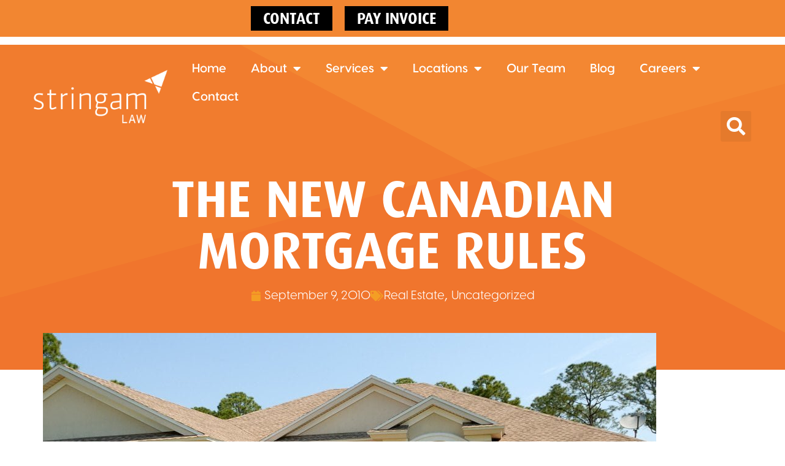

--- FILE ---
content_type: text/html; charset=UTF-8
request_url: https://stringam.ca/2010/09/09/the-new-canadian-mortgage-rules/
body_size: 28066
content:
<!DOCTYPE html>
<html lang="en-US">
<head>
	<meta charset="UTF-8">
<script type="text/javascript">
/* <![CDATA[ */
var gform;gform||(document.addEventListener("gform_main_scripts_loaded",function(){gform.scriptsLoaded=!0}),document.addEventListener("gform/theme/scripts_loaded",function(){gform.themeScriptsLoaded=!0}),window.addEventListener("DOMContentLoaded",function(){gform.domLoaded=!0}),gform={domLoaded:!1,scriptsLoaded:!1,themeScriptsLoaded:!1,isFormEditor:()=>"function"==typeof InitializeEditor,callIfLoaded:function(o){return!(!gform.domLoaded||!gform.scriptsLoaded||!gform.themeScriptsLoaded&&!gform.isFormEditor()||(gform.isFormEditor()&&console.warn("The use of gform.initializeOnLoaded() is deprecated in the form editor context and will be removed in Gravity Forms 3.1."),o(),0))},initializeOnLoaded:function(o){gform.callIfLoaded(o)||(document.addEventListener("gform_main_scripts_loaded",()=>{gform.scriptsLoaded=!0,gform.callIfLoaded(o)}),document.addEventListener("gform/theme/scripts_loaded",()=>{gform.themeScriptsLoaded=!0,gform.callIfLoaded(o)}),window.addEventListener("DOMContentLoaded",()=>{gform.domLoaded=!0,gform.callIfLoaded(o)}))},hooks:{action:{},filter:{}},addAction:function(o,r,e,t){gform.addHook("action",o,r,e,t)},addFilter:function(o,r,e,t){gform.addHook("filter",o,r,e,t)},doAction:function(o){gform.doHook("action",o,arguments)},applyFilters:function(o){return gform.doHook("filter",o,arguments)},removeAction:function(o,r){gform.removeHook("action",o,r)},removeFilter:function(o,r,e){gform.removeHook("filter",o,r,e)},addHook:function(o,r,e,t,n){null==gform.hooks[o][r]&&(gform.hooks[o][r]=[]);var d=gform.hooks[o][r];null==n&&(n=r+"_"+d.length),gform.hooks[o][r].push({tag:n,callable:e,priority:t=null==t?10:t})},doHook:function(r,o,e){var t;if(e=Array.prototype.slice.call(e,1),null!=gform.hooks[r][o]&&((o=gform.hooks[r][o]).sort(function(o,r){return o.priority-r.priority}),o.forEach(function(o){"function"!=typeof(t=o.callable)&&(t=window[t]),"action"==r?t.apply(null,e):e[0]=t.apply(null,e)})),"filter"==r)return e[0]},removeHook:function(o,r,t,n){var e;null!=gform.hooks[o][r]&&(e=(e=gform.hooks[o][r]).filter(function(o,r,e){return!!(null!=n&&n!=o.tag||null!=t&&t!=o.priority)}),gform.hooks[o][r]=e)}});
/* ]]> */
</script>

	<meta name="viewport" content="width=device-width, initial-scale=1.0, viewport-fit=cover" />			<title>
			The New Canadian Mortgage Rules		</title>
		<meta name='robots' content='index, follow, max-image-preview:large, max-snippet:-1, max-video-preview:-1' />

	<!-- This site is optimized with the Yoast SEO plugin v26.7 - https://yoast.com/wordpress/plugins/seo/ -->
	<meta name="description" content="On April 19 2010, the Federal Government issued new rules for mortgage qualification to “cool” the market down, for fears that we would be setting ourselves up for the same monumental crash experienced south of the border. These changes are as follows" />
	<link rel="canonical" href="https://stringam.ca/2010/09/09/the-new-canadian-mortgage-rules/" />
	<meta property="og:locale" content="en_US" />
	<meta property="og:type" content="article" />
	<meta property="og:title" content="The New Canadian Mortgage Rules" />
	<meta property="og:description" content="On April 19 2010, the Federal Government issued new rules for mortgage qualification to “cool” the market down, for fears that we would be setting ourselves up for the same monumental crash experienced south of the border. These changes are as follows" />
	<meta property="og:url" content="https://stringam.ca/2010/09/09/the-new-canadian-mortgage-rules/" />
	<meta property="og:site_name" content="Stringam Law | Your local law firm" />
	<meta property="article:publisher" content="https://www.facebook.com/stringam" />
	<meta property="article:published_time" content="2010-09-09T20:42:21+00:00" />
	<meta property="article:modified_time" content="2024-11-06T18:25:58+00:00" />
	<meta property="og:image" content="https://stringam.ca/wp-content/uploads/2021/02/sale.jpg" />
	<meta property="og:image:width" content="1000" />
	<meta property="og:image:height" content="671" />
	<meta property="og:image:type" content="image/jpeg" />
	<meta name="author" content="Nine10" />
	<meta name="twitter:card" content="summary_large_image" />
	<meta name="twitter:creator" content="@StringamLLP" />
	<meta name="twitter:site" content="@StringamLLP" />
	<meta name="twitter:label1" content="Written by" />
	<meta name="twitter:data1" content="Nine10" />
	<meta name="twitter:label2" content="Est. reading time" />
	<meta name="twitter:data2" content="2 minutes" />
	<script type="application/ld+json" class="yoast-schema-graph">{"@context":"https://schema.org","@graph":[{"@type":"Article","@id":"https://stringam.ca/2010/09/09/the-new-canadian-mortgage-rules/#article","isPartOf":{"@id":"https://stringam.ca/2010/09/09/the-new-canadian-mortgage-rules/"},"author":{"name":"Nine10","@id":"https://stringam.ca/#/schema/person/6b1b0606de5ffb6ec983883a80af745a"},"headline":"The New Canadian Mortgage Rules","datePublished":"2010-09-09T20:42:21+00:00","dateModified":"2024-11-06T18:25:58+00:00","mainEntityOfPage":{"@id":"https://stringam.ca/2010/09/09/the-new-canadian-mortgage-rules/"},"wordCount":334,"publisher":{"@id":"https://stringam.ca/#organization"},"image":{"@id":"https://stringam.ca/2010/09/09/the-new-canadian-mortgage-rules/#primaryimage"},"thumbnailUrl":"https://stringam.ca/wp-content/uploads/2021/02/sale.jpg","articleSection":["Real Estate"],"inLanguage":"en-US"},{"@type":"WebPage","@id":"https://stringam.ca/2010/09/09/the-new-canadian-mortgage-rules/","url":"https://stringam.ca/2010/09/09/the-new-canadian-mortgage-rules/","name":"The New Canadian Mortgage Rules","isPartOf":{"@id":"https://stringam.ca/#website"},"primaryImageOfPage":{"@id":"https://stringam.ca/2010/09/09/the-new-canadian-mortgage-rules/#primaryimage"},"image":{"@id":"https://stringam.ca/2010/09/09/the-new-canadian-mortgage-rules/#primaryimage"},"thumbnailUrl":"https://stringam.ca/wp-content/uploads/2021/02/sale.jpg","datePublished":"2010-09-09T20:42:21+00:00","dateModified":"2024-11-06T18:25:58+00:00","description":"On April 19 2010, the Federal Government issued new rules for mortgage qualification to “cool” the market down, for fears that we would be setting ourselves up for the same monumental crash experienced south of the border. These changes are as follows","breadcrumb":{"@id":"https://stringam.ca/2010/09/09/the-new-canadian-mortgage-rules/#breadcrumb"},"inLanguage":"en-US","potentialAction":[{"@type":"ReadAction","target":["https://stringam.ca/2010/09/09/the-new-canadian-mortgage-rules/"]}]},{"@type":"ImageObject","inLanguage":"en-US","@id":"https://stringam.ca/2010/09/09/the-new-canadian-mortgage-rules/#primaryimage","url":"https://stringam.ca/wp-content/uploads/2021/02/sale.jpg","contentUrl":"https://stringam.ca/wp-content/uploads/2021/02/sale.jpg","width":1000,"height":671},{"@type":"BreadcrumbList","@id":"https://stringam.ca/2010/09/09/the-new-canadian-mortgage-rules/#breadcrumb","itemListElement":[{"@type":"ListItem","position":1,"name":"Home","item":"https://stringam.ca/"},{"@type":"ListItem","position":2,"name":"Stringam Blog","item":"https://stringam.ca/blog/"},{"@type":"ListItem","position":3,"name":"The New Canadian Mortgage Rules"}]},{"@type":"WebSite","@id":"https://stringam.ca/#website","url":"https://stringam.ca/","name":"Stringam LLP | Your local law firm","description":"Uncommon Law","publisher":{"@id":"https://stringam.ca/#organization"},"potentialAction":[{"@type":"SearchAction","target":{"@type":"EntryPoint","urlTemplate":"https://stringam.ca/?s={search_term_string}"},"query-input":{"@type":"PropertyValueSpecification","valueRequired":true,"valueName":"search_term_string"}}],"inLanguage":"en-US"},{"@type":"Organization","@id":"https://stringam.ca/#organization","name":"Stringam Law","url":"https://stringam.ca/","logo":{"@type":"ImageObject","inLanguage":"en-US","@id":"https://stringam.ca/#/schema/logo/image/","url":"https://stringam.ca/wp-content/uploads/2023/10/Stringam-LAW.png","contentUrl":"https://stringam.ca/wp-content/uploads/2023/10/Stringam-LAW.png","width":890,"height":379,"caption":"Stringam Law"},"image":{"@id":"https://stringam.ca/#/schema/logo/image/"},"sameAs":["https://www.facebook.com/stringam","https://x.com/StringamLLP","https://www.instagram.com/stringamllp/"]},{"@type":"Person","@id":"https://stringam.ca/#/schema/person/6b1b0606de5ffb6ec983883a80af745a","name":"Nine10","image":{"@type":"ImageObject","inLanguage":"en-US","@id":"https://stringam.ca/#/schema/person/image/","url":"https://secure.gravatar.com/avatar/5e41a566b33d0f26afcbd13e0684a6bd13aaa80fec4a14433562b46ec8536ce6?s=96&d=mm&r=g","contentUrl":"https://secure.gravatar.com/avatar/5e41a566b33d0f26afcbd13e0684a6bd13aaa80fec4a14433562b46ec8536ce6?s=96&d=mm&r=g","caption":"Nine10"}}]}</script>
	<!-- / Yoast SEO plugin. -->


<link rel='dns-prefetch' href='//www.google.com' />
<link rel="alternate" type="application/rss+xml" title="Stringam Law | Your local law firm &raquo; Feed" href="https://stringam.ca/feed/" />
<link rel="alternate" title="oEmbed (JSON)" type="application/json+oembed" href="https://stringam.ca/wp-json/oembed/1.0/embed?url=https%3A%2F%2Fstringam.ca%2F2010%2F09%2F09%2Fthe-new-canadian-mortgage-rules%2F" />
<link rel="alternate" title="oEmbed (XML)" type="text/xml+oembed" href="https://stringam.ca/wp-json/oembed/1.0/embed?url=https%3A%2F%2Fstringam.ca%2F2010%2F09%2F09%2Fthe-new-canadian-mortgage-rules%2F&#038;format=xml" />
		<!-- This site uses the Google Analytics by ExactMetrics plugin v8.11.1 - Using Analytics tracking - https://www.exactmetrics.com/ -->
							<script src="//www.googletagmanager.com/gtag/js?id=G-3WVHNPBHJC"  data-cfasync="false" data-wpfc-render="false" type="text/javascript" async></script>
			<script data-cfasync="false" data-wpfc-render="false" type="text/javascript">
				var em_version = '8.11.1';
				var em_track_user = true;
				var em_no_track_reason = '';
								var ExactMetricsDefaultLocations = {"page_location":"https:\/\/stringam.ca\/2010\/09\/09\/the-new-canadian-mortgage-rules\/"};
								if ( typeof ExactMetricsPrivacyGuardFilter === 'function' ) {
					var ExactMetricsLocations = (typeof ExactMetricsExcludeQuery === 'object') ? ExactMetricsPrivacyGuardFilter( ExactMetricsExcludeQuery ) : ExactMetricsPrivacyGuardFilter( ExactMetricsDefaultLocations );
				} else {
					var ExactMetricsLocations = (typeof ExactMetricsExcludeQuery === 'object') ? ExactMetricsExcludeQuery : ExactMetricsDefaultLocations;
				}

								var disableStrs = [
										'ga-disable-G-3WVHNPBHJC',
									];

				/* Function to detect opted out users */
				function __gtagTrackerIsOptedOut() {
					for (var index = 0; index < disableStrs.length; index++) {
						if (document.cookie.indexOf(disableStrs[index] + '=true') > -1) {
							return true;
						}
					}

					return false;
				}

				/* Disable tracking if the opt-out cookie exists. */
				if (__gtagTrackerIsOptedOut()) {
					for (var index = 0; index < disableStrs.length; index++) {
						window[disableStrs[index]] = true;
					}
				}

				/* Opt-out function */
				function __gtagTrackerOptout() {
					for (var index = 0; index < disableStrs.length; index++) {
						document.cookie = disableStrs[index] + '=true; expires=Thu, 31 Dec 2099 23:59:59 UTC; path=/';
						window[disableStrs[index]] = true;
					}
				}

				if ('undefined' === typeof gaOptout) {
					function gaOptout() {
						__gtagTrackerOptout();
					}
				}
								window.dataLayer = window.dataLayer || [];

				window.ExactMetricsDualTracker = {
					helpers: {},
					trackers: {},
				};
				if (em_track_user) {
					function __gtagDataLayer() {
						dataLayer.push(arguments);
					}

					function __gtagTracker(type, name, parameters) {
						if (!parameters) {
							parameters = {};
						}

						if (parameters.send_to) {
							__gtagDataLayer.apply(null, arguments);
							return;
						}

						if (type === 'event') {
														parameters.send_to = exactmetrics_frontend.v4_id;
							var hookName = name;
							if (typeof parameters['event_category'] !== 'undefined') {
								hookName = parameters['event_category'] + ':' + name;
							}

							if (typeof ExactMetricsDualTracker.trackers[hookName] !== 'undefined') {
								ExactMetricsDualTracker.trackers[hookName](parameters);
							} else {
								__gtagDataLayer('event', name, parameters);
							}
							
						} else {
							__gtagDataLayer.apply(null, arguments);
						}
					}

					__gtagTracker('js', new Date());
					__gtagTracker('set', {
						'developer_id.dNDMyYj': true,
											});
					if ( ExactMetricsLocations.page_location ) {
						__gtagTracker('set', ExactMetricsLocations);
					}
										__gtagTracker('config', 'G-3WVHNPBHJC', {"forceSSL":"true","link_attribution":"true"} );
										window.gtag = __gtagTracker;										(function () {
						/* https://developers.google.com/analytics/devguides/collection/analyticsjs/ */
						/* ga and __gaTracker compatibility shim. */
						var noopfn = function () {
							return null;
						};
						var newtracker = function () {
							return new Tracker();
						};
						var Tracker = function () {
							return null;
						};
						var p = Tracker.prototype;
						p.get = noopfn;
						p.set = noopfn;
						p.send = function () {
							var args = Array.prototype.slice.call(arguments);
							args.unshift('send');
							__gaTracker.apply(null, args);
						};
						var __gaTracker = function () {
							var len = arguments.length;
							if (len === 0) {
								return;
							}
							var f = arguments[len - 1];
							if (typeof f !== 'object' || f === null || typeof f.hitCallback !== 'function') {
								if ('send' === arguments[0]) {
									var hitConverted, hitObject = false, action;
									if ('event' === arguments[1]) {
										if ('undefined' !== typeof arguments[3]) {
											hitObject = {
												'eventAction': arguments[3],
												'eventCategory': arguments[2],
												'eventLabel': arguments[4],
												'value': arguments[5] ? arguments[5] : 1,
											}
										}
									}
									if ('pageview' === arguments[1]) {
										if ('undefined' !== typeof arguments[2]) {
											hitObject = {
												'eventAction': 'page_view',
												'page_path': arguments[2],
											}
										}
									}
									if (typeof arguments[2] === 'object') {
										hitObject = arguments[2];
									}
									if (typeof arguments[5] === 'object') {
										Object.assign(hitObject, arguments[5]);
									}
									if ('undefined' !== typeof arguments[1].hitType) {
										hitObject = arguments[1];
										if ('pageview' === hitObject.hitType) {
											hitObject.eventAction = 'page_view';
										}
									}
									if (hitObject) {
										action = 'timing' === arguments[1].hitType ? 'timing_complete' : hitObject.eventAction;
										hitConverted = mapArgs(hitObject);
										__gtagTracker('event', action, hitConverted);
									}
								}
								return;
							}

							function mapArgs(args) {
								var arg, hit = {};
								var gaMap = {
									'eventCategory': 'event_category',
									'eventAction': 'event_action',
									'eventLabel': 'event_label',
									'eventValue': 'event_value',
									'nonInteraction': 'non_interaction',
									'timingCategory': 'event_category',
									'timingVar': 'name',
									'timingValue': 'value',
									'timingLabel': 'event_label',
									'page': 'page_path',
									'location': 'page_location',
									'title': 'page_title',
									'referrer' : 'page_referrer',
								};
								for (arg in args) {
																		if (!(!args.hasOwnProperty(arg) || !gaMap.hasOwnProperty(arg))) {
										hit[gaMap[arg]] = args[arg];
									} else {
										hit[arg] = args[arg];
									}
								}
								return hit;
							}

							try {
								f.hitCallback();
							} catch (ex) {
							}
						};
						__gaTracker.create = newtracker;
						__gaTracker.getByName = newtracker;
						__gaTracker.getAll = function () {
							return [];
						};
						__gaTracker.remove = noopfn;
						__gaTracker.loaded = true;
						window['__gaTracker'] = __gaTracker;
					})();
									} else {
										console.log("");
					(function () {
						function __gtagTracker() {
							return null;
						}

						window['__gtagTracker'] = __gtagTracker;
						window['gtag'] = __gtagTracker;
					})();
									}
			</script>
							<!-- / Google Analytics by ExactMetrics -->
		<style id='wp-img-auto-sizes-contain-inline-css' type='text/css'>
img:is([sizes=auto i],[sizes^="auto," i]){contain-intrinsic-size:3000px 1500px}
/*# sourceURL=wp-img-auto-sizes-contain-inline-css */
</style>
<style id='cf-frontend-style-inline-css' type='text/css'>
@font-face {
	font-family: 'Visby';
	font-weight: 400;
	src: url('https://stringam.ca/wp-content/uploads/2023/10/VisbyRegular.woff') format('woff');
}
@font-face {
	font-family: 'Visby';
	font-weight: 600;
	src: url('https://stringam.ca/wp-content/uploads/2023/10/VisbySemibold.woff') format('woff');
}
@font-face {
	font-family: 'Visby';
	font-weight: 700;
	src: url('https://stringam.ca/wp-content/uploads/2023/10/VisbyBold.woff') format('woff');
}
@font-face {
	font-family: 'Visby';
	font-weight: 400;
	src: url('https://stringam.ca/wp-content/uploads/2023/10/VisbyItalic.woff') format('woff');
}
@font-face {
	font-family: 'Dax-Regular';
	font-weight: 400;
	font-display: auto;
	src: url('https://stringam.ca/wp-content/uploads/2021/01/Dax-Regular.otf') format('OpenType');
}
@font-face {
	font-family: 'Dax-Medium';
	font-weight: 400;
	font-display: auto;
	src: url('https://stringam.ca/wp-content/uploads/2021/01/DaxMedium.ttf') format('truetype');
}
@font-face {
	font-family: 'Dax-Bold-Italic';
	font-weight: 400;
	font-display: auto;
	src: url('https://stringam.ca/wp-content/uploads/2021/01/DaxBoldItalic.ttf') format('truetype');
}
@font-face {
	font-family: 'Dax-Regular';
	font-weight: 400;
	font-display: auto;
	src: url('https://stringam.ca/wp-content/uploads/2021/01/Dax-Regular.otf') format('OpenType');
}
@font-face {
	font-family: 'Dax-Bold';
	font-weight: 400;
	font-display: auto;
	src: url('https://stringam.ca/wp-content/uploads/2021/01/Dax-Bold.otf') format('OpenType');
}
@font-face {
	font-family: 'Dax-Medium';
	font-weight: 400;
	font-display: auto;
	src: url('https://stringam.ca/wp-content/uploads/2021/01/DaxMedium.ttf') format('truetype');
}
@font-face {
	font-family: 'Dax-Bold-Italic';
	font-weight: 400;
	font-display: auto;
	src: url('https://stringam.ca/wp-content/uploads/2021/01/DaxBoldItalic.ttf') format('truetype');
}
@font-face {
	font-family: 'Dax-Bold';
	font-weight: 400;
	font-display: auto;
	src: url('https://stringam.ca/wp-content/uploads/2021/01/Dax-Bold.otf') format('OpenType');
}
/*# sourceURL=cf-frontend-style-inline-css */
</style>
<style id='wp-emoji-styles-inline-css' type='text/css'>

	img.wp-smiley, img.emoji {
		display: inline !important;
		border: none !important;
		box-shadow: none !important;
		height: 1em !important;
		width: 1em !important;
		margin: 0 0.07em !important;
		vertical-align: -0.1em !important;
		background: none !important;
		padding: 0 !important;
	}
/*# sourceURL=wp-emoji-styles-inline-css */
</style>
<link rel='stylesheet' id='wp-block-library-css' href='https://stringam.ca/wp-includes/css/dist/block-library/style.min.css?ver=6.9' type='text/css' media='all' />
<style id='classic-theme-styles-inline-css' type='text/css'>
/*! This file is auto-generated */
.wp-block-button__link{color:#fff;background-color:#32373c;border-radius:9999px;box-shadow:none;text-decoration:none;padding:calc(.667em + 2px) calc(1.333em + 2px);font-size:1.125em}.wp-block-file__button{background:#32373c;color:#fff;text-decoration:none}
/*# sourceURL=/wp-includes/css/classic-themes.min.css */
</style>
<style id='global-styles-inline-css' type='text/css'>
:root{--wp--preset--aspect-ratio--square: 1;--wp--preset--aspect-ratio--4-3: 4/3;--wp--preset--aspect-ratio--3-4: 3/4;--wp--preset--aspect-ratio--3-2: 3/2;--wp--preset--aspect-ratio--2-3: 2/3;--wp--preset--aspect-ratio--16-9: 16/9;--wp--preset--aspect-ratio--9-16: 9/16;--wp--preset--color--black: #000000;--wp--preset--color--cyan-bluish-gray: #abb8c3;--wp--preset--color--white: #ffffff;--wp--preset--color--pale-pink: #f78da7;--wp--preset--color--vivid-red: #cf2e2e;--wp--preset--color--luminous-vivid-orange: #ff6900;--wp--preset--color--luminous-vivid-amber: #fcb900;--wp--preset--color--light-green-cyan: #7bdcb5;--wp--preset--color--vivid-green-cyan: #00d084;--wp--preset--color--pale-cyan-blue: #8ed1fc;--wp--preset--color--vivid-cyan-blue: #0693e3;--wp--preset--color--vivid-purple: #9b51e0;--wp--preset--gradient--vivid-cyan-blue-to-vivid-purple: linear-gradient(135deg,rgb(6,147,227) 0%,rgb(155,81,224) 100%);--wp--preset--gradient--light-green-cyan-to-vivid-green-cyan: linear-gradient(135deg,rgb(122,220,180) 0%,rgb(0,208,130) 100%);--wp--preset--gradient--luminous-vivid-amber-to-luminous-vivid-orange: linear-gradient(135deg,rgb(252,185,0) 0%,rgb(255,105,0) 100%);--wp--preset--gradient--luminous-vivid-orange-to-vivid-red: linear-gradient(135deg,rgb(255,105,0) 0%,rgb(207,46,46) 100%);--wp--preset--gradient--very-light-gray-to-cyan-bluish-gray: linear-gradient(135deg,rgb(238,238,238) 0%,rgb(169,184,195) 100%);--wp--preset--gradient--cool-to-warm-spectrum: linear-gradient(135deg,rgb(74,234,220) 0%,rgb(151,120,209) 20%,rgb(207,42,186) 40%,rgb(238,44,130) 60%,rgb(251,105,98) 80%,rgb(254,248,76) 100%);--wp--preset--gradient--blush-light-purple: linear-gradient(135deg,rgb(255,206,236) 0%,rgb(152,150,240) 100%);--wp--preset--gradient--blush-bordeaux: linear-gradient(135deg,rgb(254,205,165) 0%,rgb(254,45,45) 50%,rgb(107,0,62) 100%);--wp--preset--gradient--luminous-dusk: linear-gradient(135deg,rgb(255,203,112) 0%,rgb(199,81,192) 50%,rgb(65,88,208) 100%);--wp--preset--gradient--pale-ocean: linear-gradient(135deg,rgb(255,245,203) 0%,rgb(182,227,212) 50%,rgb(51,167,181) 100%);--wp--preset--gradient--electric-grass: linear-gradient(135deg,rgb(202,248,128) 0%,rgb(113,206,126) 100%);--wp--preset--gradient--midnight: linear-gradient(135deg,rgb(2,3,129) 0%,rgb(40,116,252) 100%);--wp--preset--font-size--small: 13px;--wp--preset--font-size--medium: 20px;--wp--preset--font-size--large: 36px;--wp--preset--font-size--x-large: 42px;--wp--preset--spacing--20: 0.44rem;--wp--preset--spacing--30: 0.67rem;--wp--preset--spacing--40: 1rem;--wp--preset--spacing--50: 1.5rem;--wp--preset--spacing--60: 2.25rem;--wp--preset--spacing--70: 3.38rem;--wp--preset--spacing--80: 5.06rem;--wp--preset--shadow--natural: 6px 6px 9px rgba(0, 0, 0, 0.2);--wp--preset--shadow--deep: 12px 12px 50px rgba(0, 0, 0, 0.4);--wp--preset--shadow--sharp: 6px 6px 0px rgba(0, 0, 0, 0.2);--wp--preset--shadow--outlined: 6px 6px 0px -3px rgb(255, 255, 255), 6px 6px rgb(0, 0, 0);--wp--preset--shadow--crisp: 6px 6px 0px rgb(0, 0, 0);}:where(.is-layout-flex){gap: 0.5em;}:where(.is-layout-grid){gap: 0.5em;}body .is-layout-flex{display: flex;}.is-layout-flex{flex-wrap: wrap;align-items: center;}.is-layout-flex > :is(*, div){margin: 0;}body .is-layout-grid{display: grid;}.is-layout-grid > :is(*, div){margin: 0;}:where(.wp-block-columns.is-layout-flex){gap: 2em;}:where(.wp-block-columns.is-layout-grid){gap: 2em;}:where(.wp-block-post-template.is-layout-flex){gap: 1.25em;}:where(.wp-block-post-template.is-layout-grid){gap: 1.25em;}.has-black-color{color: var(--wp--preset--color--black) !important;}.has-cyan-bluish-gray-color{color: var(--wp--preset--color--cyan-bluish-gray) !important;}.has-white-color{color: var(--wp--preset--color--white) !important;}.has-pale-pink-color{color: var(--wp--preset--color--pale-pink) !important;}.has-vivid-red-color{color: var(--wp--preset--color--vivid-red) !important;}.has-luminous-vivid-orange-color{color: var(--wp--preset--color--luminous-vivid-orange) !important;}.has-luminous-vivid-amber-color{color: var(--wp--preset--color--luminous-vivid-amber) !important;}.has-light-green-cyan-color{color: var(--wp--preset--color--light-green-cyan) !important;}.has-vivid-green-cyan-color{color: var(--wp--preset--color--vivid-green-cyan) !important;}.has-pale-cyan-blue-color{color: var(--wp--preset--color--pale-cyan-blue) !important;}.has-vivid-cyan-blue-color{color: var(--wp--preset--color--vivid-cyan-blue) !important;}.has-vivid-purple-color{color: var(--wp--preset--color--vivid-purple) !important;}.has-black-background-color{background-color: var(--wp--preset--color--black) !important;}.has-cyan-bluish-gray-background-color{background-color: var(--wp--preset--color--cyan-bluish-gray) !important;}.has-white-background-color{background-color: var(--wp--preset--color--white) !important;}.has-pale-pink-background-color{background-color: var(--wp--preset--color--pale-pink) !important;}.has-vivid-red-background-color{background-color: var(--wp--preset--color--vivid-red) !important;}.has-luminous-vivid-orange-background-color{background-color: var(--wp--preset--color--luminous-vivid-orange) !important;}.has-luminous-vivid-amber-background-color{background-color: var(--wp--preset--color--luminous-vivid-amber) !important;}.has-light-green-cyan-background-color{background-color: var(--wp--preset--color--light-green-cyan) !important;}.has-vivid-green-cyan-background-color{background-color: var(--wp--preset--color--vivid-green-cyan) !important;}.has-pale-cyan-blue-background-color{background-color: var(--wp--preset--color--pale-cyan-blue) !important;}.has-vivid-cyan-blue-background-color{background-color: var(--wp--preset--color--vivid-cyan-blue) !important;}.has-vivid-purple-background-color{background-color: var(--wp--preset--color--vivid-purple) !important;}.has-black-border-color{border-color: var(--wp--preset--color--black) !important;}.has-cyan-bluish-gray-border-color{border-color: var(--wp--preset--color--cyan-bluish-gray) !important;}.has-white-border-color{border-color: var(--wp--preset--color--white) !important;}.has-pale-pink-border-color{border-color: var(--wp--preset--color--pale-pink) !important;}.has-vivid-red-border-color{border-color: var(--wp--preset--color--vivid-red) !important;}.has-luminous-vivid-orange-border-color{border-color: var(--wp--preset--color--luminous-vivid-orange) !important;}.has-luminous-vivid-amber-border-color{border-color: var(--wp--preset--color--luminous-vivid-amber) !important;}.has-light-green-cyan-border-color{border-color: var(--wp--preset--color--light-green-cyan) !important;}.has-vivid-green-cyan-border-color{border-color: var(--wp--preset--color--vivid-green-cyan) !important;}.has-pale-cyan-blue-border-color{border-color: var(--wp--preset--color--pale-cyan-blue) !important;}.has-vivid-cyan-blue-border-color{border-color: var(--wp--preset--color--vivid-cyan-blue) !important;}.has-vivid-purple-border-color{border-color: var(--wp--preset--color--vivid-purple) !important;}.has-vivid-cyan-blue-to-vivid-purple-gradient-background{background: var(--wp--preset--gradient--vivid-cyan-blue-to-vivid-purple) !important;}.has-light-green-cyan-to-vivid-green-cyan-gradient-background{background: var(--wp--preset--gradient--light-green-cyan-to-vivid-green-cyan) !important;}.has-luminous-vivid-amber-to-luminous-vivid-orange-gradient-background{background: var(--wp--preset--gradient--luminous-vivid-amber-to-luminous-vivid-orange) !important;}.has-luminous-vivid-orange-to-vivid-red-gradient-background{background: var(--wp--preset--gradient--luminous-vivid-orange-to-vivid-red) !important;}.has-very-light-gray-to-cyan-bluish-gray-gradient-background{background: var(--wp--preset--gradient--very-light-gray-to-cyan-bluish-gray) !important;}.has-cool-to-warm-spectrum-gradient-background{background: var(--wp--preset--gradient--cool-to-warm-spectrum) !important;}.has-blush-light-purple-gradient-background{background: var(--wp--preset--gradient--blush-light-purple) !important;}.has-blush-bordeaux-gradient-background{background: var(--wp--preset--gradient--blush-bordeaux) !important;}.has-luminous-dusk-gradient-background{background: var(--wp--preset--gradient--luminous-dusk) !important;}.has-pale-ocean-gradient-background{background: var(--wp--preset--gradient--pale-ocean) !important;}.has-electric-grass-gradient-background{background: var(--wp--preset--gradient--electric-grass) !important;}.has-midnight-gradient-background{background: var(--wp--preset--gradient--midnight) !important;}.has-small-font-size{font-size: var(--wp--preset--font-size--small) !important;}.has-medium-font-size{font-size: var(--wp--preset--font-size--medium) !important;}.has-large-font-size{font-size: var(--wp--preset--font-size--large) !important;}.has-x-large-font-size{font-size: var(--wp--preset--font-size--x-large) !important;}
:where(.wp-block-post-template.is-layout-flex){gap: 1.25em;}:where(.wp-block-post-template.is-layout-grid){gap: 1.25em;}
:where(.wp-block-term-template.is-layout-flex){gap: 1.25em;}:where(.wp-block-term-template.is-layout-grid){gap: 1.25em;}
:where(.wp-block-columns.is-layout-flex){gap: 2em;}:where(.wp-block-columns.is-layout-grid){gap: 2em;}
:root :where(.wp-block-pullquote){font-size: 1.5em;line-height: 1.6;}
/*# sourceURL=global-styles-inline-css */
</style>
<link rel='stylesheet' id='woocommerce-layout-css' href='https://stringam.ca/wp-content/plugins/woocommerce/assets/css/woocommerce-layout.css?ver=10.4.3' type='text/css' media='all' />
<link rel='stylesheet' id='woocommerce-smallscreen-css' href='https://stringam.ca/wp-content/plugins/woocommerce/assets/css/woocommerce-smallscreen.css?ver=10.4.3' type='text/css' media='only screen and (max-width: 768px)' />
<link rel='stylesheet' id='woocommerce-general-css' href='https://stringam.ca/wp-content/plugins/woocommerce/assets/css/woocommerce.css?ver=10.4.3' type='text/css' media='all' />
<style id='woocommerce-inline-inline-css' type='text/css'>
.woocommerce form .form-row .required { visibility: visible; }
/*# sourceURL=woocommerce-inline-inline-css */
</style>
<link rel='stylesheet' id='dce-style-css' href='https://stringam.ca/wp-content/plugins/dynamic-content-for-elementor/assets/css/style.min.css?ver=3.3.25' type='text/css' media='all' />
<link rel='stylesheet' id='dce-dynamic-visibility-css' href='https://stringam.ca/wp-content/plugins/dynamic-content-for-elementor/assets/css/dynamic-visibility.min.css?ver=3.3.25' type='text/css' media='all' />
<link rel='stylesheet' id='mt-font-awesome-css' href='https://stringam.ca/wp-content/themes/site/css/font-awesome.min.css?ver=4.7' type='text/css' media='all' />
<link rel='stylesheet' id='mt-style-css' href='https://stringam.ca/wp-content/themes/site/style.css?ver=1.2' type='text/css' media='all' />
<link rel='stylesheet' id='elementor-frontend-css' href='https://stringam.ca/wp-content/plugins/elementor/assets/css/frontend.min.css?ver=3.34.1' type='text/css' media='all' />
<link rel='stylesheet' id='widget-image-css' href='https://stringam.ca/wp-content/plugins/elementor/assets/css/widget-image.min.css?ver=3.34.1' type='text/css' media='all' />
<link rel='stylesheet' id='widget-nav-menu-css' href='https://stringam.ca/wp-content/plugins/elementor-pro/assets/css/widget-nav-menu.min.css?ver=3.34.0' type='text/css' media='all' />
<link rel='stylesheet' id='widget-search-form-css' href='https://stringam.ca/wp-content/plugins/elementor-pro/assets/css/widget-search-form.min.css?ver=3.34.0' type='text/css' media='all' />
<link rel='stylesheet' id='elementor-icons-shared-0-css' href='https://stringam.ca/wp-content/plugins/elementor/assets/lib/font-awesome/css/fontawesome.min.css?ver=5.15.3' type='text/css' media='all' />
<link rel='stylesheet' id='elementor-icons-fa-solid-css' href='https://stringam.ca/wp-content/plugins/elementor/assets/lib/font-awesome/css/solid.min.css?ver=5.15.3' type='text/css' media='all' />
<link rel='stylesheet' id='widget-heading-css' href='https://stringam.ca/wp-content/plugins/elementor/assets/css/widget-heading.min.css?ver=3.34.1' type='text/css' media='all' />
<link rel='stylesheet' id='widget-post-info-css' href='https://stringam.ca/wp-content/plugins/elementor-pro/assets/css/widget-post-info.min.css?ver=3.34.0' type='text/css' media='all' />
<link rel='stylesheet' id='widget-icon-list-css' href='https://stringam.ca/wp-content/plugins/elementor/assets/css/widget-icon-list.min.css?ver=3.34.1' type='text/css' media='all' />
<link rel='stylesheet' id='elementor-icons-fa-regular-css' href='https://stringam.ca/wp-content/plugins/elementor/assets/lib/font-awesome/css/regular.min.css?ver=5.15.3' type='text/css' media='all' />
<link rel='stylesheet' id='widget-share-buttons-css' href='https://stringam.ca/wp-content/plugins/elementor-pro/assets/css/widget-share-buttons.min.css?ver=3.34.0' type='text/css' media='all' />
<link rel='stylesheet' id='e-apple-webkit-css' href='https://stringam.ca/wp-content/plugins/elementor/assets/css/conditionals/apple-webkit.min.css?ver=3.34.1' type='text/css' media='all' />
<link rel='stylesheet' id='elementor-icons-fa-brands-css' href='https://stringam.ca/wp-content/plugins/elementor/assets/lib/font-awesome/css/brands.min.css?ver=5.15.3' type='text/css' media='all' />
<link rel='stylesheet' id='widget-posts-css' href='https://stringam.ca/wp-content/plugins/elementor-pro/assets/css/widget-posts.min.css?ver=3.34.0' type='text/css' media='all' />
<link rel='stylesheet' id='widget-post-navigation-css' href='https://stringam.ca/wp-content/plugins/elementor-pro/assets/css/widget-post-navigation.min.css?ver=3.34.0' type='text/css' media='all' />
<link rel='stylesheet' id='elementor-icons-css' href='https://stringam.ca/wp-content/plugins/elementor/assets/lib/eicons/css/elementor-icons.min.css?ver=5.45.0' type='text/css' media='all' />
<link rel='stylesheet' id='elementor-post-509-css' href='https://stringam.ca/wp-content/uploads/elementor/css/post-509.css?ver=1768867436' type='text/css' media='all' />
<link rel='stylesheet' id='dashicons-css' href='https://stringam.ca/wp-includes/css/dashicons.min.css?ver=6.9' type='text/css' media='all' />
<link rel='stylesheet' id='uael-frontend-css' href='https://stringam.ca/wp-content/plugins/ultimate-elementor/assets/min-css/uael-frontend.min.css?ver=1.42.3' type='text/css' media='all' />
<link rel='stylesheet' id='uael-teammember-social-icons-css' href='https://stringam.ca/wp-content/plugins/elementor/assets/css/widget-social-icons.min.css?ver=3.24.0' type='text/css' media='all' />
<link rel='stylesheet' id='uael-social-share-icons-brands-css' href='https://stringam.ca/wp-content/plugins/elementor/assets/lib/font-awesome/css/brands.css?ver=5.15.3' type='text/css' media='all' />
<link rel='stylesheet' id='uael-social-share-icons-fontawesome-css' href='https://stringam.ca/wp-content/plugins/elementor/assets/lib/font-awesome/css/fontawesome.css?ver=5.15.3' type='text/css' media='all' />
<link rel='stylesheet' id='uael-nav-menu-icons-css' href='https://stringam.ca/wp-content/plugins/elementor/assets/lib/font-awesome/css/solid.css?ver=5.15.3' type='text/css' media='all' />
<link rel='stylesheet' id='elementor-post-658-css' href='https://stringam.ca/wp-content/uploads/elementor/css/post-658.css?ver=1768867437' type='text/css' media='all' />
<link rel='stylesheet' id='elementor-post-620-css' href='https://stringam.ca/wp-content/uploads/elementor/css/post-620.css?ver=1768867438' type='text/css' media='all' />
<link rel='stylesheet' id='elementor-post-605-css' href='https://stringam.ca/wp-content/uploads/elementor/css/post-605.css?ver=1768867453' type='text/css' media='all' />
<link rel='stylesheet' id='ecs-styles-css' href='https://stringam.ca/wp-content/plugins/ele-custom-skin/assets/css/ecs-style.css?ver=3.1.9' type='text/css' media='all' />
<link rel='stylesheet' id='elementor-post-1851-css' href='https://stringam.ca/wp-content/uploads/elementor/css/post-1851.css?ver=1696947805' type='text/css' media='all' />
<link rel='stylesheet' id='elementor-post-1928-css' href='https://stringam.ca/wp-content/uploads/elementor/css/post-1928.css?ver=1614250904' type='text/css' media='all' />
<link rel='stylesheet' id='elementor-post-1971-css' href='https://stringam.ca/wp-content/uploads/elementor/css/post-1971.css?ver=1734601793' type='text/css' media='all' />
<link rel='stylesheet' id='elementor-post-1979-css' href='https://stringam.ca/wp-content/uploads/elementor/css/post-1979.css?ver=1624620247' type='text/css' media='all' />
<link rel='stylesheet' id='elementor-post-3835-css' href='https://stringam.ca/wp-content/uploads/elementor/css/post-3835.css?ver=1627306376' type='text/css' media='all' />
<link rel='stylesheet' id='bdt-uikit-css' href='https://stringam.ca/wp-content/plugins/bdthemes-element-pack/assets/css/bdt-uikit.css?ver=3.21.7' type='text/css' media='all' />
<link rel='stylesheet' id='ep-helper-css' href='https://stringam.ca/wp-content/plugins/bdthemes-element-pack/assets/css/ep-helper.css?ver=9.0.2' type='text/css' media='all' />
<script type="text/javascript" src="https://stringam.ca/wp-includes/js/jquery/jquery.min.js?ver=3.7.1" id="jquery-core-js"></script>
<script type="text/javascript" src="https://stringam.ca/wp-includes/js/jquery/jquery-migrate.min.js?ver=3.4.1" id="jquery-migrate-js"></script>
<script type="text/javascript" src="https://stringam.ca/wp-content/plugins/uae-posts-custom-skins-master/assets/js/uael-custom-post.js?ver=1.0.0" id="uael-custom-post-skins-js"></script>
<script type="text/javascript" src="https://stringam.ca/wp-content/plugins/google-analytics-dashboard-for-wp/assets/js/frontend-gtag.min.js?ver=8.11.1" id="exactmetrics-frontend-script-js" async="async" data-wp-strategy="async"></script>
<script data-cfasync="false" data-wpfc-render="false" type="text/javascript" id='exactmetrics-frontend-script-js-extra'>/* <![CDATA[ */
var exactmetrics_frontend = {"js_events_tracking":"true","download_extensions":"doc,pdf,ppt,zip,xls,docx,pptx,xlsx","inbound_paths":"[]","home_url":"https:\/\/stringam.ca","hash_tracking":"false","v4_id":"G-3WVHNPBHJC"};/* ]]> */
</script>
<script type="text/javascript" src="https://stringam.ca/wp-content/plugins/woocommerce/assets/js/js-cookie/js.cookie.min.js?ver=2.1.4-wc.10.4.3" id="wc-js-cookie-js" defer="defer" data-wp-strategy="defer"></script>
<script type="text/javascript" id="wc-cart-fragments-js-extra">
/* <![CDATA[ */
var wc_cart_fragments_params = {"ajax_url":"/wp-admin/admin-ajax.php","wc_ajax_url":"/?wc-ajax=%%endpoint%%","cart_hash_key":"wc_cart_hash_53511c2e6b59d32f240354af9089c6a2","fragment_name":"wc_fragments_53511c2e6b59d32f240354af9089c6a2","request_timeout":"5000"};
//# sourceURL=wc-cart-fragments-js-extra
/* ]]> */
</script>
<script type="text/javascript" src="https://stringam.ca/wp-content/plugins/woocommerce/assets/js/frontend/cart-fragments.min.js?ver=10.4.3" id="wc-cart-fragments-js" defer="defer" data-wp-strategy="defer"></script>
<script type="text/javascript" src="https://stringam.ca/wp-content/plugins/woocommerce/assets/js/jquery-blockui/jquery.blockUI.min.js?ver=2.7.0-wc.10.4.3" id="wc-jquery-blockui-js" defer="defer" data-wp-strategy="defer"></script>
<script type="text/javascript" id="wc-add-to-cart-js-extra">
/* <![CDATA[ */
var wc_add_to_cart_params = {"ajax_url":"/wp-admin/admin-ajax.php","wc_ajax_url":"/?wc-ajax=%%endpoint%%","i18n_view_cart":"View cart","cart_url":"https://stringam.ca/invoices/","is_cart":"","cart_redirect_after_add":"yes"};
//# sourceURL=wc-add-to-cart-js-extra
/* ]]> */
</script>
<script type="text/javascript" src="https://stringam.ca/wp-content/plugins/woocommerce/assets/js/frontend/add-to-cart.min.js?ver=10.4.3" id="wc-add-to-cart-js" defer="defer" data-wp-strategy="defer"></script>
<script type="text/javascript" id="woocommerce-js-extra">
/* <![CDATA[ */
var woocommerce_params = {"ajax_url":"/wp-admin/admin-ajax.php","wc_ajax_url":"/?wc-ajax=%%endpoint%%","i18n_password_show":"Show password","i18n_password_hide":"Hide password"};
//# sourceURL=woocommerce-js-extra
/* ]]> */
</script>
<script type="text/javascript" src="https://stringam.ca/wp-content/plugins/woocommerce/assets/js/frontend/woocommerce.min.js?ver=10.4.3" id="woocommerce-js" defer="defer" data-wp-strategy="defer"></script>
<script type="text/javascript" id="ecs_ajax_load-js-extra">
/* <![CDATA[ */
var ecs_ajax_params = {"ajaxurl":"https://stringam.ca/wp-admin/admin-ajax.php","posts":"{\"page\":0,\"year\":2010,\"monthnum\":9,\"day\":9,\"name\":\"the-new-canadian-mortgage-rules\",\"error\":\"\",\"m\":\"\",\"p\":0,\"post_parent\":\"\",\"subpost\":\"\",\"subpost_id\":\"\",\"attachment\":\"\",\"attachment_id\":0,\"pagename\":\"\",\"page_id\":0,\"second\":\"\",\"minute\":\"\",\"hour\":\"\",\"w\":0,\"category_name\":\"\",\"tag\":\"\",\"cat\":\"\",\"tag_id\":\"\",\"author\":\"\",\"author_name\":\"\",\"feed\":\"\",\"tb\":\"\",\"paged\":0,\"meta_key\":\"\",\"meta_value\":\"\",\"preview\":\"\",\"s\":\"\",\"sentence\":\"\",\"title\":\"\",\"fields\":\"all\",\"menu_order\":\"\",\"embed\":\"\",\"category__in\":[],\"category__not_in\":[],\"category__and\":[],\"post__in\":[],\"post__not_in\":[],\"post_name__in\":[],\"tag__in\":[],\"tag__not_in\":[],\"tag__and\":[],\"tag_slug__in\":[],\"tag_slug__and\":[],\"post_parent__in\":[],\"post_parent__not_in\":[],\"author__in\":[],\"author__not_in\":[],\"search_columns\":[],\"post_type\":[\"post\",\"page\",\"e-landing-page\"],\"ignore_sticky_posts\":false,\"suppress_filters\":false,\"cache_results\":true,\"update_post_term_cache\":true,\"update_menu_item_cache\":false,\"lazy_load_term_meta\":true,\"update_post_meta_cache\":true,\"posts_per_page\":10,\"nopaging\":false,\"comments_per_page\":\"50\",\"no_found_rows\":false,\"order\":\"DESC\"}"};
//# sourceURL=ecs_ajax_load-js-extra
/* ]]> */
</script>
<script type="text/javascript" src="https://stringam.ca/wp-content/plugins/ele-custom-skin/assets/js/ecs_ajax_pagination.js?ver=3.1.9" id="ecs_ajax_load-js"></script>
<script type="text/javascript" src="https://stringam.ca/wp-content/plugins/ele-custom-skin/assets/js/ecs.js?ver=3.1.9" id="ecs-script-js"></script>
<link rel="https://api.w.org/" href="https://stringam.ca/wp-json/" /><link rel="alternate" title="JSON" type="application/json" href="https://stringam.ca/wp-json/wp/v2/posts/1725" /><link rel="EditURI" type="application/rsd+xml" title="RSD" href="https://stringam.ca/xmlrpc.php?rsd" />
<link rel='shortlink' href='https://stringam.ca/?p=1725' />
<script type="text/javascript">var ajaxurl = "https://stringam.ca/wp-admin/admin-ajax.php";</script><!-- start Simple Custom CSS and JS -->
<script src="//cdn.lawbrokr.com/js/latest/lawbrokr.min.js" type="text/javascript"> </script><!-- end Simple Custom CSS and JS -->
<!-- start Simple Custom CSS and JS -->
<style type="text/css">
@media only screen and (min-width: 1025px) and (max-width: 1250px){
    .team_member > section{
        background-position: -680px center!important;
    }
}</style>
<!-- end Simple Custom CSS and JS -->
	<noscript><style>.woocommerce-product-gallery{ opacity: 1 !important; }</style></noscript>
	<meta name="generator" content="Elementor 3.34.1; features: additional_custom_breakpoints; settings: css_print_method-external, google_font-enabled, font_display-auto">
<link rel="stylesheet" href="/wp-content/themes/site/custom.css" />
<script type="application/ld+json">
{
  "@context": "https://schema.org",
  "@type": "Organization",
  "address": {
    "@type": "PostalAddress",
    "addressLocality": "Lethbridge",
    "addressRegion": "Alberta",
    "postalCode": "T1J 5G4",
    "streetAddress": "150 4 St S"
  },
	 "areaServed": [{
	  "@type": "City",
	  "name": ["Lethbridge", "Fort McMurray", "Grande Prairie", "Medicine Hat", "Brooks", "Taber", "Beaverlodge", "Raymond", "Swift Current"]
		}],
  "aggregateRating": {
    "@type": "AggregateRating",
    "ratingValue": "4.2",
    "reviewCount": "88"
  },
  "name": "Stringam LLP",
  "knowsAbout": [
    "personal injury law",
	"Real Estate Law",
	"Family Law",
	"Corporate Law",
	"business law",
	"MEDIATION & ARBITRATION",
	"Civil Litigation",
	"Bankruptcy & Insolvency",
	"Criminal law",
	"Employment law",
	"Family and Divorce",
	"Surface rights",
	"Wills & Estate"
  ],
  "telephone": "(403) 328-5577",
  "url": "https://stringam.ca/"
}
</script>
<meta name="google-site-verification" content="8H9OpAgXS8BBKAIx5X7jf0aH9wyYQvQQ0LL7WwJahGA" />
 <meta name="statvooVerification" content="d4a1fe2cb9985bbba31b2aa756a0ff6f" />
			<style>
				.e-con.e-parent:nth-of-type(n+4):not(.e-lazyloaded):not(.e-no-lazyload),
				.e-con.e-parent:nth-of-type(n+4):not(.e-lazyloaded):not(.e-no-lazyload) * {
					background-image: none !important;
				}
				@media screen and (max-height: 1024px) {
					.e-con.e-parent:nth-of-type(n+3):not(.e-lazyloaded):not(.e-no-lazyload),
					.e-con.e-parent:nth-of-type(n+3):not(.e-lazyloaded):not(.e-no-lazyload) * {
						background-image: none !important;
					}
				}
				@media screen and (max-height: 640px) {
					.e-con.e-parent:nth-of-type(n+2):not(.e-lazyloaded):not(.e-no-lazyload),
					.e-con.e-parent:nth-of-type(n+2):not(.e-lazyloaded):not(.e-no-lazyload) * {
						background-image: none !important;
					}
				}
			</style>
			<link rel="icon" href="https://stringam.ca/wp-content/uploads/2021/01/stringam-arrow-coloured-1-100x100.png" sizes="32x32" />
<link rel="icon" href="https://stringam.ca/wp-content/uploads/2021/01/stringam-arrow-coloured-1-300x300.png" sizes="192x192" />
<link rel="apple-touch-icon" href="https://stringam.ca/wp-content/uploads/2021/01/stringam-arrow-coloured-1-300x300.png" />
<meta name="msapplication-TileImage" content="https://stringam.ca/wp-content/uploads/2021/01/stringam-arrow-coloured-1-300x300.png" />
		<style type="text/css" id="wp-custom-css">
			ul.site-menu {
    padding-left: 61px;
}
.site-menu-main ul {
    margin: 0px;
}
h3.custom-heading{
	color: #f28631;
	font-family: var( --e-global-typography-primary-font-family ), Sans-serif;
	font-weight: 600;
	font-size: 40px;
	line-height: 1.3;
}
h4.custom-heading{
	color: #f28631;
}

.elementor-top-section{
	background-size: cover!important;
	background-repeat: no-repeat;
}

.elementor-658 .elementor-element.elementor-element-6b48401 .elementor-nav-menu .elementor-item{
	font-family: "Visby" , sans-serif!important;
}

.elementor-slides .swiper-slide-inner .elementor-slide-button{
	padding: 15px 30px 15px 30px;
}
@media only screen and (max-width: 1000px){
.home h1{
	font-size: 50px;
}
	}
@media only screen and (max-width: 768px){
.home h1{
	font-size: 42px;
}
	}
@media only screen and (min-width: 1000px){
.elementor-658 .elementor-element.elementor-element-bd3c10a{
	padding-top: 20px!important;
}
	}

.post-password-form{
	padding:64px;
}		</style>
		</head>
<body class="wp-singular post-template-default single single-post postid-1725 single-format-standard wp-custom-logo wp-theme-site theme-site woocommerce-no-js elementor-default elementor-template-full-width elementor-kit-509 elementor-page-605">
		<header data-elementor-type="header" data-elementor-id="658" class="elementor elementor-658 elementor-location-header" data-elementor-settings="{&quot;element_pack_global_tooltip_width&quot;:{&quot;unit&quot;:&quot;px&quot;,&quot;size&quot;:&quot;&quot;,&quot;sizes&quot;:[]},&quot;element_pack_global_tooltip_width_tablet&quot;:{&quot;unit&quot;:&quot;px&quot;,&quot;size&quot;:&quot;&quot;,&quot;sizes&quot;:[]},&quot;element_pack_global_tooltip_width_mobile&quot;:{&quot;unit&quot;:&quot;px&quot;,&quot;size&quot;:&quot;&quot;,&quot;sizes&quot;:[]},&quot;element_pack_global_tooltip_padding&quot;:{&quot;unit&quot;:&quot;px&quot;,&quot;top&quot;:&quot;&quot;,&quot;right&quot;:&quot;&quot;,&quot;bottom&quot;:&quot;&quot;,&quot;left&quot;:&quot;&quot;,&quot;isLinked&quot;:true},&quot;element_pack_global_tooltip_padding_tablet&quot;:{&quot;unit&quot;:&quot;px&quot;,&quot;top&quot;:&quot;&quot;,&quot;right&quot;:&quot;&quot;,&quot;bottom&quot;:&quot;&quot;,&quot;left&quot;:&quot;&quot;,&quot;isLinked&quot;:true},&quot;element_pack_global_tooltip_padding_mobile&quot;:{&quot;unit&quot;:&quot;px&quot;,&quot;top&quot;:&quot;&quot;,&quot;right&quot;:&quot;&quot;,&quot;bottom&quot;:&quot;&quot;,&quot;left&quot;:&quot;&quot;,&quot;isLinked&quot;:true},&quot;element_pack_global_tooltip_border_radius&quot;:{&quot;unit&quot;:&quot;px&quot;,&quot;top&quot;:&quot;&quot;,&quot;right&quot;:&quot;&quot;,&quot;bottom&quot;:&quot;&quot;,&quot;left&quot;:&quot;&quot;,&quot;isLinked&quot;:true},&quot;element_pack_global_tooltip_border_radius_tablet&quot;:{&quot;unit&quot;:&quot;px&quot;,&quot;top&quot;:&quot;&quot;,&quot;right&quot;:&quot;&quot;,&quot;bottom&quot;:&quot;&quot;,&quot;left&quot;:&quot;&quot;,&quot;isLinked&quot;:true},&quot;element_pack_global_tooltip_border_radius_mobile&quot;:{&quot;unit&quot;:&quot;px&quot;,&quot;top&quot;:&quot;&quot;,&quot;right&quot;:&quot;&quot;,&quot;bottom&quot;:&quot;&quot;,&quot;left&quot;:&quot;&quot;,&quot;isLinked&quot;:true}}" data-elementor-post-type="elementor_library">
					<section class="elementor-section elementor-top-section elementor-element elementor-element-890508d elementor-section-content-middle elementor-section-boxed elementor-section-height-default elementor-section-height-default" data-id="890508d" data-element_type="section" data-settings="{&quot;jet_parallax_layout_list&quot;:[{&quot;jet_parallax_layout_image&quot;:{&quot;url&quot;:&quot;&quot;,&quot;id&quot;:&quot;&quot;,&quot;size&quot;:&quot;&quot;},&quot;_id&quot;:&quot;7318c3e&quot;,&quot;jet_parallax_layout_image_tablet&quot;:{&quot;url&quot;:&quot;&quot;,&quot;id&quot;:&quot;&quot;,&quot;size&quot;:&quot;&quot;},&quot;jet_parallax_layout_image_mobile&quot;:{&quot;url&quot;:&quot;&quot;,&quot;id&quot;:&quot;&quot;,&quot;size&quot;:&quot;&quot;},&quot;jet_parallax_layout_speed&quot;:{&quot;unit&quot;:&quot;%&quot;,&quot;size&quot;:50,&quot;sizes&quot;:[]},&quot;jet_parallax_layout_type&quot;:&quot;scroll&quot;,&quot;jet_parallax_layout_direction&quot;:&quot;1&quot;,&quot;jet_parallax_layout_fx_direction&quot;:null,&quot;jet_parallax_layout_z_index&quot;:&quot;&quot;,&quot;jet_parallax_layout_bg_x&quot;:50,&quot;jet_parallax_layout_bg_x_tablet&quot;:&quot;&quot;,&quot;jet_parallax_layout_bg_x_mobile&quot;:&quot;&quot;,&quot;jet_parallax_layout_bg_y&quot;:50,&quot;jet_parallax_layout_bg_y_tablet&quot;:&quot;&quot;,&quot;jet_parallax_layout_bg_y_mobile&quot;:&quot;&quot;,&quot;jet_parallax_layout_bg_size&quot;:&quot;auto&quot;,&quot;jet_parallax_layout_bg_size_tablet&quot;:&quot;&quot;,&quot;jet_parallax_layout_bg_size_mobile&quot;:&quot;&quot;,&quot;jet_parallax_layout_animation_prop&quot;:&quot;transform&quot;,&quot;jet_parallax_layout_on&quot;:[&quot;desktop&quot;,&quot;tablet&quot;]}],&quot;background_background&quot;:&quot;classic&quot;}">
						<div class="elementor-container elementor-column-gap-default">
					<div class="elementor-column elementor-col-100 elementor-top-column elementor-element elementor-element-1a047b3" data-id="1a047b3" data-element_type="column">
			<div class="elementor-widget-wrap elementor-element-populated">
						<div class="elementor-element elementor-element-76c94df elementor-widget__width-auto elementor-widget elementor-widget-button" data-id="76c94df" data-element_type="widget" data-widget_type="button.default">
				<div class="elementor-widget-container">
									<div class="elementor-button-wrapper">
					<a class="elementor-button elementor-button-link elementor-size-sm" href="/contact/">
						<span class="elementor-button-content-wrapper">
									<span class="elementor-button-text">Contact</span>
					</span>
					</a>
				</div>
								</div>
				</div>
				<div class="elementor-element elementor-element-339003a elementor-widget__width-auto elementor-widget elementor-widget-button" data-id="339003a" data-element_type="widget" data-widget_type="button.default">
				<div class="elementor-widget-container">
									<div class="elementor-button-wrapper">
					<a class="elementor-button elementor-button-link elementor-size-sm" href="https://law.cosmolex.com/payment/generic?externalIdentifier=1001574646&#038;token=3747835C31F7CD915C77164360B3AAAC8D98C04010CEC999B0B5EDE8CF2689CB" target="_blank">
						<span class="elementor-button-content-wrapper">
									<span class="elementor-button-text">Pay Invoice</span>
					</span>
					</a>
				</div>
								</div>
				</div>
					</div>
		</div>
					</div>
		</section>
				<section data-dce-background-color="#02010100" class="elementor-section elementor-top-section elementor-element elementor-element-bd3c10a elementor-section-full_width elementor-section-content-middle elementor-section-stretched main-header elementor-section-height-default elementor-section-height-default" data-id="bd3c10a" data-element_type="section" data-settings="{&quot;stretch_section&quot;:&quot;section-stretched&quot;,&quot;background_background&quot;:&quot;classic&quot;,&quot;jet_parallax_layout_list&quot;:[]}">
						<div class="elementor-container elementor-column-gap-default">
					<div class="elementor-column elementor-col-50 elementor-top-column elementor-element elementor-element-5df7572" data-id="5df7572" data-element_type="column">
			<div class="elementor-widget-wrap elementor-element-populated">
						<div class="elementor-element elementor-element-fc207d1 elementor-widget elementor-widget-theme-site-logo elementor-widget-image" data-id="fc207d1" data-element_type="widget" data-widget_type="theme-site-logo.default">
				<div class="elementor-widget-container">
											<a href="https://stringam.ca">
			<img width="286" height="122" src="https://stringam.ca/wp-content/uploads/2023/10/Stringam-LAW-White-e1696540344341.png" class="attachment-full size-full wp-image-13935" alt="" />				</a>
											</div>
				</div>
					</div>
		</div>
				<div class="elementor-column elementor-col-50 elementor-top-column elementor-element elementor-element-b861599" data-id="b861599" data-element_type="column">
			<div class="elementor-widget-wrap elementor-element-populated">
						<div class="elementor-element elementor-element-6b48401 elementor-nav-menu--stretch elementor-widget__width-auto elementor-nav-menu--dropdown-tablet elementor-nav-menu__text-align-aside elementor-nav-menu--toggle elementor-nav-menu--burger elementor-widget elementor-widget-nav-menu" data-id="6b48401" data-element_type="widget" data-settings="{&quot;full_width&quot;:&quot;stretch&quot;,&quot;layout&quot;:&quot;horizontal&quot;,&quot;submenu_icon&quot;:{&quot;value&quot;:&quot;&lt;i class=\&quot;fas fa-caret-down\&quot; aria-hidden=\&quot;true\&quot;&gt;&lt;\/i&gt;&quot;,&quot;library&quot;:&quot;fa-solid&quot;},&quot;toggle&quot;:&quot;burger&quot;}" data-widget_type="nav-menu.default">
				<div class="elementor-widget-container">
								<nav aria-label="Menu" class="elementor-nav-menu--main elementor-nav-menu__container elementor-nav-menu--layout-horizontal e--pointer-underline e--animation-slide">
				<ul id="menu-1-6b48401" class="elementor-nav-menu"><li class="menu-item menu-item-type-post_type menu-item-object-page menu-item-home menu-item-5"><a href="https://stringam.ca/" class="elementor-item">Home</a></li>
<li class="menu-item menu-item-type-post_type menu-item-object-page menu-item-has-children menu-item-651"><a href="https://stringam.ca/about/" class="elementor-item">About</a>
<ul class="sub-menu elementor-nav-menu--dropdown">
	<li class="menu-item menu-item-type-post_type menu-item-object-page menu-item-10172"><a href="https://stringam.ca/about/" class="elementor-sub-item">History</a></li>
	<li class="menu-item menu-item-type-post_type menu-item-object-page menu-item-10171"><a href="https://stringam.ca/about/community/" class="elementor-sub-item">Community Involvement</a></li>
	<li class="menu-item menu-item-type-post_type menu-item-object-page menu-item-15555"><a href="https://stringam.ca/about/our-values/" class="elementor-sub-item">Our Values</a></li>
</ul>
</li>
<li class="menu-item menu-item-type-post_type menu-item-object-page menu-item-has-children menu-item-650"><a href="https://stringam.ca/services/" class="elementor-item">Services</a>
<ul class="sub-menu elementor-nav-menu--dropdown">
	<li class="menu-item menu-item-type-post_type menu-item-object-service menu-item-10173"><a href="https://stringam.ca/service/agriculture/" class="elementor-sub-item">Agriculture</a></li>
	<li class="menu-item menu-item-type-post_type menu-item-object-service menu-item-10174"><a href="https://stringam.ca/service/bankruptcy-insolvency/" class="elementor-sub-item">Bankruptcy &#038; Insolvency</a></li>
	<li class="menu-item menu-item-type-post_type menu-item-object-service menu-item-10175"><a href="https://stringam.ca/service/business-law/" class="elementor-sub-item">Business Law</a></li>
	<li class="menu-item menu-item-type-post_type menu-item-object-service menu-item-10176"><a href="https://stringam.ca/service/civil-litigation/" class="elementor-sub-item">Civil Litigation</a></li>
	<li class="menu-item menu-item-type-post_type menu-item-object-service menu-item-10177"><a href="https://stringam.ca/service/criminal-law/" class="elementor-sub-item">Criminal Law</a></li>
	<li class="menu-item menu-item-type-post_type menu-item-object-service menu-item-10178"><a href="https://stringam.ca/service/employment/" class="elementor-sub-item">Employment</a></li>
	<li class="menu-item menu-item-type-post_type menu-item-object-service menu-item-10179"><a href="https://stringam.ca/service/family-divorce/" class="elementor-sub-item">Family &#038; Divorce</a></li>
	<li class="menu-item menu-item-type-post_type menu-item-object-service menu-item-10180"><a href="https://stringam.ca/service/immigration/" class="elementor-sub-item">Immigration</a></li>
	<li class="menu-item menu-item-type-post_type menu-item-object-service menu-item-10181"><a href="https://stringam.ca/service/mediation-arbitration/" class="elementor-sub-item">Mediation &#038; Arbitration</a></li>
	<li class="menu-item menu-item-type-post_type menu-item-object-service menu-item-10182"><a href="https://stringam.ca/service/other/" class="elementor-sub-item">Other</a></li>
	<li class="menu-item menu-item-type-post_type menu-item-object-service menu-item-10183"><a href="https://stringam.ca/service/personal-injury/" class="elementor-sub-item">Personal Injury</a></li>
	<li class="menu-item menu-item-type-post_type menu-item-object-service menu-item-10184"><a href="https://stringam.ca/service/real-estate/" class="elementor-sub-item">Real Estate</a></li>
	<li class="menu-item menu-item-type-post_type menu-item-object-service menu-item-10185"><a href="https://stringam.ca/service/surface-rights/" class="elementor-sub-item">Surface Rights</a></li>
	<li class="menu-item menu-item-type-post_type menu-item-object-page menu-item-19051"><a href="https://stringam.ca/tendering/" class="elementor-sub-item">Tendering</a></li>
	<li class="menu-item menu-item-type-post_type menu-item-object-service menu-item-10186"><a href="https://stringam.ca/service/wills-estates/" class="elementor-sub-item">Wills &amp; Estates</a></li>
</ul>
</li>
<li class="menu-item menu-item-type-post_type menu-item-object-page menu-item-has-children menu-item-649"><a href="https://stringam.ca/locations/" class="elementor-item">Locations</a>
<ul class="sub-menu elementor-nav-menu--dropdown">
	<li class="menu-item menu-item-type-post_type menu-item-object-location menu-item-16343"><a href="https://stringam.ca/location/banff/" class="elementor-sub-item">Banff</a></li>
	<li class="menu-item menu-item-type-post_type menu-item-object-location menu-item-10187"><a href="https://stringam.ca/location/beaverlodge/" class="elementor-sub-item">Beaverlodge</a></li>
	<li class="menu-item menu-item-type-post_type menu-item-object-location menu-item-19641"><a href="https://stringam.ca/location/bow-island/" class="elementor-sub-item">Bow Island</a></li>
	<li class="menu-item menu-item-type-post_type menu-item-object-location menu-item-10188"><a href="https://stringam.ca/location/brooks/" class="elementor-sub-item">Brooks</a></li>
	<li class="menu-item menu-item-type-post_type menu-item-object-location menu-item-19638"><a href="https://stringam.ca/location/calgary-lawyers/" class="elementor-sub-item">Calgary</a></li>
	<li class="menu-item menu-item-type-post_type menu-item-object-location menu-item-16344"><a href="https://stringam.ca/location/canmore/" class="elementor-sub-item">Canmore</a></li>
	<li class="menu-item menu-item-type-post_type menu-item-object-location menu-item-19640"><a href="https://stringam.ca/location/cardston/" class="elementor-sub-item">Cardston</a></li>
	<li class="menu-item menu-item-type-post_type menu-item-object-location menu-item-10189"><a href="https://stringam.ca/location/fort-mcmurray/" class="elementor-sub-item">Fort McMurray</a></li>
	<li class="menu-item menu-item-type-post_type menu-item-object-location menu-item-10190"><a href="https://stringam.ca/location/grande-prairie/" class="elementor-sub-item">Grande Prairie</a></li>
	<li class="menu-item menu-item-type-post_type menu-item-object-location menu-item-10191"><a href="https://stringam.ca/location/lethbridge-lawyers/" class="elementor-sub-item">Lethbridge</a></li>
	<li class="menu-item menu-item-type-post_type menu-item-object-location menu-item-10192"><a href="https://stringam.ca/location/medicine-hat/" class="elementor-sub-item">Medicine Hat</a></li>
	<li class="menu-item menu-item-type-post_type menu-item-object-location menu-item-19409"><a href="https://stringam.ca/location/moose-jaw/" class="elementor-sub-item">Moose Jaw</a></li>
	<li class="menu-item menu-item-type-post_type menu-item-object-location menu-item-19639"><a href="https://stringam.ca/location/oyen/" class="elementor-sub-item">Oyen</a></li>
	<li class="menu-item menu-item-type-post_type menu-item-object-location menu-item-10193"><a href="https://stringam.ca/location/raymond/" class="elementor-sub-item">Raymond</a></li>
	<li class="menu-item menu-item-type-post_type menu-item-object-location menu-item-10194"><a href="https://stringam.ca/location/swift-current/" class="elementor-sub-item">Swift Current</a></li>
	<li class="menu-item menu-item-type-post_type menu-item-object-location menu-item-10195"><a href="https://stringam.ca/location/taber/" class="elementor-sub-item">Taber</a></li>
</ul>
</li>
<li class="menu-item menu-item-type-post_type menu-item-object-page menu-item-648"><a href="https://stringam.ca/meet-the-team/" class="elementor-item">Our Team</a></li>
<li class="menu-item menu-item-type-post_type menu-item-object-page current_page_parent menu-item-653"><a href="https://stringam.ca/blog/" class="elementor-item">Blog</a></li>
<li class="menu-item menu-item-type-post_type menu-item-object-page menu-item-has-children menu-item-647"><a href="https://stringam.ca/careers/" class="elementor-item">Careers</a>
<ul class="sub-menu elementor-nav-menu--dropdown">
	<li class="menu-item menu-item-type-post_type menu-item-object-page menu-item-10197"><a href="https://stringam.ca/careers/" class="elementor-sub-item">Jobs</a></li>
	<li class="menu-item menu-item-type-post_type menu-item-object-page menu-item-6735"><a href="https://stringam.ca/recruitment/" class="elementor-sub-item">Recruitment</a></li>
</ul>
</li>
<li class="menu-item menu-item-type-post_type menu-item-object-page menu-item-6"><a href="https://stringam.ca/contact/" class="elementor-item">Contact</a></li>
</ul>			</nav>
					<div class="elementor-menu-toggle" role="button" tabindex="0" aria-label="Menu Toggle" aria-expanded="false">
			<i aria-hidden="true" role="presentation" class="elementor-menu-toggle__icon--open eicon-menu-bar"></i><i aria-hidden="true" role="presentation" class="elementor-menu-toggle__icon--close eicon-close"></i>		</div>
					<nav class="elementor-nav-menu--dropdown elementor-nav-menu__container" aria-hidden="true">
				<ul id="menu-2-6b48401" class="elementor-nav-menu"><li class="menu-item menu-item-type-post_type menu-item-object-page menu-item-home menu-item-5"><a href="https://stringam.ca/" class="elementor-item" tabindex="-1">Home</a></li>
<li class="menu-item menu-item-type-post_type menu-item-object-page menu-item-has-children menu-item-651"><a href="https://stringam.ca/about/" class="elementor-item" tabindex="-1">About</a>
<ul class="sub-menu elementor-nav-menu--dropdown">
	<li class="menu-item menu-item-type-post_type menu-item-object-page menu-item-10172"><a href="https://stringam.ca/about/" class="elementor-sub-item" tabindex="-1">History</a></li>
	<li class="menu-item menu-item-type-post_type menu-item-object-page menu-item-10171"><a href="https://stringam.ca/about/community/" class="elementor-sub-item" tabindex="-1">Community Involvement</a></li>
	<li class="menu-item menu-item-type-post_type menu-item-object-page menu-item-15555"><a href="https://stringam.ca/about/our-values/" class="elementor-sub-item" tabindex="-1">Our Values</a></li>
</ul>
</li>
<li class="menu-item menu-item-type-post_type menu-item-object-page menu-item-has-children menu-item-650"><a href="https://stringam.ca/services/" class="elementor-item" tabindex="-1">Services</a>
<ul class="sub-menu elementor-nav-menu--dropdown">
	<li class="menu-item menu-item-type-post_type menu-item-object-service menu-item-10173"><a href="https://stringam.ca/service/agriculture/" class="elementor-sub-item" tabindex="-1">Agriculture</a></li>
	<li class="menu-item menu-item-type-post_type menu-item-object-service menu-item-10174"><a href="https://stringam.ca/service/bankruptcy-insolvency/" class="elementor-sub-item" tabindex="-1">Bankruptcy &#038; Insolvency</a></li>
	<li class="menu-item menu-item-type-post_type menu-item-object-service menu-item-10175"><a href="https://stringam.ca/service/business-law/" class="elementor-sub-item" tabindex="-1">Business Law</a></li>
	<li class="menu-item menu-item-type-post_type menu-item-object-service menu-item-10176"><a href="https://stringam.ca/service/civil-litigation/" class="elementor-sub-item" tabindex="-1">Civil Litigation</a></li>
	<li class="menu-item menu-item-type-post_type menu-item-object-service menu-item-10177"><a href="https://stringam.ca/service/criminal-law/" class="elementor-sub-item" tabindex="-1">Criminal Law</a></li>
	<li class="menu-item menu-item-type-post_type menu-item-object-service menu-item-10178"><a href="https://stringam.ca/service/employment/" class="elementor-sub-item" tabindex="-1">Employment</a></li>
	<li class="menu-item menu-item-type-post_type menu-item-object-service menu-item-10179"><a href="https://stringam.ca/service/family-divorce/" class="elementor-sub-item" tabindex="-1">Family &#038; Divorce</a></li>
	<li class="menu-item menu-item-type-post_type menu-item-object-service menu-item-10180"><a href="https://stringam.ca/service/immigration/" class="elementor-sub-item" tabindex="-1">Immigration</a></li>
	<li class="menu-item menu-item-type-post_type menu-item-object-service menu-item-10181"><a href="https://stringam.ca/service/mediation-arbitration/" class="elementor-sub-item" tabindex="-1">Mediation &#038; Arbitration</a></li>
	<li class="menu-item menu-item-type-post_type menu-item-object-service menu-item-10182"><a href="https://stringam.ca/service/other/" class="elementor-sub-item" tabindex="-1">Other</a></li>
	<li class="menu-item menu-item-type-post_type menu-item-object-service menu-item-10183"><a href="https://stringam.ca/service/personal-injury/" class="elementor-sub-item" tabindex="-1">Personal Injury</a></li>
	<li class="menu-item menu-item-type-post_type menu-item-object-service menu-item-10184"><a href="https://stringam.ca/service/real-estate/" class="elementor-sub-item" tabindex="-1">Real Estate</a></li>
	<li class="menu-item menu-item-type-post_type menu-item-object-service menu-item-10185"><a href="https://stringam.ca/service/surface-rights/" class="elementor-sub-item" tabindex="-1">Surface Rights</a></li>
	<li class="menu-item menu-item-type-post_type menu-item-object-page menu-item-19051"><a href="https://stringam.ca/tendering/" class="elementor-sub-item" tabindex="-1">Tendering</a></li>
	<li class="menu-item menu-item-type-post_type menu-item-object-service menu-item-10186"><a href="https://stringam.ca/service/wills-estates/" class="elementor-sub-item" tabindex="-1">Wills &amp; Estates</a></li>
</ul>
</li>
<li class="menu-item menu-item-type-post_type menu-item-object-page menu-item-has-children menu-item-649"><a href="https://stringam.ca/locations/" class="elementor-item" tabindex="-1">Locations</a>
<ul class="sub-menu elementor-nav-menu--dropdown">
	<li class="menu-item menu-item-type-post_type menu-item-object-location menu-item-16343"><a href="https://stringam.ca/location/banff/" class="elementor-sub-item" tabindex="-1">Banff</a></li>
	<li class="menu-item menu-item-type-post_type menu-item-object-location menu-item-10187"><a href="https://stringam.ca/location/beaverlodge/" class="elementor-sub-item" tabindex="-1">Beaverlodge</a></li>
	<li class="menu-item menu-item-type-post_type menu-item-object-location menu-item-19641"><a href="https://stringam.ca/location/bow-island/" class="elementor-sub-item" tabindex="-1">Bow Island</a></li>
	<li class="menu-item menu-item-type-post_type menu-item-object-location menu-item-10188"><a href="https://stringam.ca/location/brooks/" class="elementor-sub-item" tabindex="-1">Brooks</a></li>
	<li class="menu-item menu-item-type-post_type menu-item-object-location menu-item-19638"><a href="https://stringam.ca/location/calgary-lawyers/" class="elementor-sub-item" tabindex="-1">Calgary</a></li>
	<li class="menu-item menu-item-type-post_type menu-item-object-location menu-item-16344"><a href="https://stringam.ca/location/canmore/" class="elementor-sub-item" tabindex="-1">Canmore</a></li>
	<li class="menu-item menu-item-type-post_type menu-item-object-location menu-item-19640"><a href="https://stringam.ca/location/cardston/" class="elementor-sub-item" tabindex="-1">Cardston</a></li>
	<li class="menu-item menu-item-type-post_type menu-item-object-location menu-item-10189"><a href="https://stringam.ca/location/fort-mcmurray/" class="elementor-sub-item" tabindex="-1">Fort McMurray</a></li>
	<li class="menu-item menu-item-type-post_type menu-item-object-location menu-item-10190"><a href="https://stringam.ca/location/grande-prairie/" class="elementor-sub-item" tabindex="-1">Grande Prairie</a></li>
	<li class="menu-item menu-item-type-post_type menu-item-object-location menu-item-10191"><a href="https://stringam.ca/location/lethbridge-lawyers/" class="elementor-sub-item" tabindex="-1">Lethbridge</a></li>
	<li class="menu-item menu-item-type-post_type menu-item-object-location menu-item-10192"><a href="https://stringam.ca/location/medicine-hat/" class="elementor-sub-item" tabindex="-1">Medicine Hat</a></li>
	<li class="menu-item menu-item-type-post_type menu-item-object-location menu-item-19409"><a href="https://stringam.ca/location/moose-jaw/" class="elementor-sub-item" tabindex="-1">Moose Jaw</a></li>
	<li class="menu-item menu-item-type-post_type menu-item-object-location menu-item-19639"><a href="https://stringam.ca/location/oyen/" class="elementor-sub-item" tabindex="-1">Oyen</a></li>
	<li class="menu-item menu-item-type-post_type menu-item-object-location menu-item-10193"><a href="https://stringam.ca/location/raymond/" class="elementor-sub-item" tabindex="-1">Raymond</a></li>
	<li class="menu-item menu-item-type-post_type menu-item-object-location menu-item-10194"><a href="https://stringam.ca/location/swift-current/" class="elementor-sub-item" tabindex="-1">Swift Current</a></li>
	<li class="menu-item menu-item-type-post_type menu-item-object-location menu-item-10195"><a href="https://stringam.ca/location/taber/" class="elementor-sub-item" tabindex="-1">Taber</a></li>
</ul>
</li>
<li class="menu-item menu-item-type-post_type menu-item-object-page menu-item-648"><a href="https://stringam.ca/meet-the-team/" class="elementor-item" tabindex="-1">Our Team</a></li>
<li class="menu-item menu-item-type-post_type menu-item-object-page current_page_parent menu-item-653"><a href="https://stringam.ca/blog/" class="elementor-item" tabindex="-1">Blog</a></li>
<li class="menu-item menu-item-type-post_type menu-item-object-page menu-item-has-children menu-item-647"><a href="https://stringam.ca/careers/" class="elementor-item" tabindex="-1">Careers</a>
<ul class="sub-menu elementor-nav-menu--dropdown">
	<li class="menu-item menu-item-type-post_type menu-item-object-page menu-item-10197"><a href="https://stringam.ca/careers/" class="elementor-sub-item" tabindex="-1">Jobs</a></li>
	<li class="menu-item menu-item-type-post_type menu-item-object-page menu-item-6735"><a href="https://stringam.ca/recruitment/" class="elementor-sub-item" tabindex="-1">Recruitment</a></li>
</ul>
</li>
<li class="menu-item menu-item-type-post_type menu-item-object-page menu-item-6"><a href="https://stringam.ca/contact/" class="elementor-item" tabindex="-1">Contact</a></li>
</ul>			</nav>
						</div>
				</div>
				<div class="elementor-element elementor-element-ece6561 elementor-search-form--skin-full_screen elementor-widget__width-auto elementor-widget elementor-widget-search-form" data-id="ece6561" data-element_type="widget" data-settings="{&quot;skin&quot;:&quot;full_screen&quot;}" data-widget_type="search-form.default">
				<div class="elementor-widget-container">
							<search role="search">
			<form class="elementor-search-form" action="https://stringam.ca" method="get">
												<div class="elementor-search-form__toggle" role="button" tabindex="0" aria-label="Search">
					<i aria-hidden="true" class="fas fa-search"></i>				</div>
								<div class="elementor-search-form__container">
					<label class="elementor-screen-only" for="elementor-search-form-ece6561">Search</label>

					
					<input id="elementor-search-form-ece6561" placeholder="What can we do for you?" class="elementor-search-form__input" type="search" name="s" value="">
					
					
										<div class="dialog-lightbox-close-button dialog-close-button" role="button" tabindex="0" aria-label="Close this search box.">
						<i aria-hidden="true" class="eicon-close"></i>					</div>
									</div>
			</form>
		</search>
						</div>
				</div>
					</div>
		</div>
					</div>
		</section>
				</header>
				<div data-elementor-type="single-post" data-elementor-id="605" class="elementor elementor-605 elementor-location-single post-1725 post type-post status-publish format-standard has-post-thumbnail hentry category-real-estate category-uncategorized" data-elementor-settings="{&quot;element_pack_global_tooltip_width&quot;:{&quot;unit&quot;:&quot;px&quot;,&quot;size&quot;:&quot;&quot;,&quot;sizes&quot;:[]},&quot;element_pack_global_tooltip_width_tablet&quot;:{&quot;unit&quot;:&quot;px&quot;,&quot;size&quot;:&quot;&quot;,&quot;sizes&quot;:[]},&quot;element_pack_global_tooltip_width_mobile&quot;:{&quot;unit&quot;:&quot;px&quot;,&quot;size&quot;:&quot;&quot;,&quot;sizes&quot;:[]},&quot;element_pack_global_tooltip_padding&quot;:{&quot;unit&quot;:&quot;px&quot;,&quot;top&quot;:&quot;&quot;,&quot;right&quot;:&quot;&quot;,&quot;bottom&quot;:&quot;&quot;,&quot;left&quot;:&quot;&quot;,&quot;isLinked&quot;:true},&quot;element_pack_global_tooltip_padding_tablet&quot;:{&quot;unit&quot;:&quot;px&quot;,&quot;top&quot;:&quot;&quot;,&quot;right&quot;:&quot;&quot;,&quot;bottom&quot;:&quot;&quot;,&quot;left&quot;:&quot;&quot;,&quot;isLinked&quot;:true},&quot;element_pack_global_tooltip_padding_mobile&quot;:{&quot;unit&quot;:&quot;px&quot;,&quot;top&quot;:&quot;&quot;,&quot;right&quot;:&quot;&quot;,&quot;bottom&quot;:&quot;&quot;,&quot;left&quot;:&quot;&quot;,&quot;isLinked&quot;:true},&quot;element_pack_global_tooltip_border_radius&quot;:{&quot;unit&quot;:&quot;px&quot;,&quot;top&quot;:&quot;&quot;,&quot;right&quot;:&quot;&quot;,&quot;bottom&quot;:&quot;&quot;,&quot;left&quot;:&quot;&quot;,&quot;isLinked&quot;:true},&quot;element_pack_global_tooltip_border_radius_tablet&quot;:{&quot;unit&quot;:&quot;px&quot;,&quot;top&quot;:&quot;&quot;,&quot;right&quot;:&quot;&quot;,&quot;bottom&quot;:&quot;&quot;,&quot;left&quot;:&quot;&quot;,&quot;isLinked&quot;:true},&quot;element_pack_global_tooltip_border_radius_mobile&quot;:{&quot;unit&quot;:&quot;px&quot;,&quot;top&quot;:&quot;&quot;,&quot;right&quot;:&quot;&quot;,&quot;bottom&quot;:&quot;&quot;,&quot;left&quot;:&quot;&quot;,&quot;isLinked&quot;:true}}" data-elementor-post-type="elementor_library">
					<section data-dce-background-image-url="https://stringam.ca/wp-content/uploads/2021/01/stringam-law-orange-background-up-1.png" class="elementor-section elementor-top-section elementor-element elementor-element-115f878 elementor-section-full_width elementor-section-height-default elementor-section-height-default" data-id="115f878" data-element_type="section" data-settings="{&quot;background_background&quot;:&quot;classic&quot;,&quot;jet_parallax_layout_list&quot;:[{&quot;jet_parallax_layout_image&quot;:{&quot;url&quot;:&quot;&quot;,&quot;id&quot;:&quot;&quot;,&quot;size&quot;:&quot;&quot;},&quot;_id&quot;:&quot;27251c9&quot;,&quot;jet_parallax_layout_image_tablet&quot;:{&quot;url&quot;:&quot;&quot;,&quot;id&quot;:&quot;&quot;,&quot;size&quot;:&quot;&quot;},&quot;jet_parallax_layout_image_mobile&quot;:{&quot;url&quot;:&quot;&quot;,&quot;id&quot;:&quot;&quot;,&quot;size&quot;:&quot;&quot;},&quot;jet_parallax_layout_speed&quot;:{&quot;unit&quot;:&quot;%&quot;,&quot;size&quot;:50,&quot;sizes&quot;:[]},&quot;jet_parallax_layout_type&quot;:&quot;scroll&quot;,&quot;jet_parallax_layout_direction&quot;:&quot;1&quot;,&quot;jet_parallax_layout_fx_direction&quot;:null,&quot;jet_parallax_layout_z_index&quot;:&quot;&quot;,&quot;jet_parallax_layout_bg_x&quot;:50,&quot;jet_parallax_layout_bg_x_tablet&quot;:&quot;&quot;,&quot;jet_parallax_layout_bg_x_mobile&quot;:&quot;&quot;,&quot;jet_parallax_layout_bg_y&quot;:50,&quot;jet_parallax_layout_bg_y_tablet&quot;:&quot;&quot;,&quot;jet_parallax_layout_bg_y_mobile&quot;:&quot;&quot;,&quot;jet_parallax_layout_bg_size&quot;:&quot;auto&quot;,&quot;jet_parallax_layout_bg_size_tablet&quot;:&quot;&quot;,&quot;jet_parallax_layout_bg_size_mobile&quot;:&quot;&quot;,&quot;jet_parallax_layout_animation_prop&quot;:&quot;transform&quot;,&quot;jet_parallax_layout_on&quot;:[&quot;desktop&quot;,&quot;tablet&quot;]}]}">
						<div class="elementor-container elementor-column-gap-default">
					<div class="elementor-column elementor-col-100 elementor-top-column elementor-element elementor-element-7fa584a" data-id="7fa584a" data-element_type="column">
			<div class="elementor-widget-wrap elementor-element-populated">
						<div data-dce-title-color="#FFFFFF" class="elementor-element elementor-element-3d8b841 elementor-widget elementor-widget-theme-post-title elementor-page-title elementor-widget-heading" data-id="3d8b841" data-element_type="widget" data-widget_type="theme-post-title.default">
				<div class="elementor-widget-container">
					<h1 class="elementor-heading-title elementor-size-default">The New Canadian Mortgage Rules</h1>				</div>
				</div>
				<div data-dce-text-color="#FFFFFF" class="elementor-element elementor-element-04992da elementor-align-center elementor-widget elementor-widget-post-info" data-id="04992da" data-element_type="widget" data-widget_type="post-info.default">
				<div class="elementor-widget-container">
							<ul class="elementor-inline-items elementor-icon-list-items elementor-post-info">
								<li class="elementor-icon-list-item elementor-repeater-item-f0a135a elementor-inline-item" itemprop="datePublished">
						<a href="https://stringam.ca/2010/09/09/">
											<span class="elementor-icon-list-icon">
								<i aria-hidden="true" class="fas fa-calendar"></i>							</span>
									<span class="elementor-icon-list-text elementor-post-info__item elementor-post-info__item--type-date">
										<time>September 9, 2010</time>					</span>
									</a>
				</li>
				<li class="elementor-icon-list-item elementor-repeater-item-40be307 elementor-inline-item" itemprop="about">
										<span class="elementor-icon-list-icon">
								<i aria-hidden="true" class="fas fa-tags"></i>							</span>
									<span class="elementor-icon-list-text elementor-post-info__item elementor-post-info__item--type-terms">
										<span class="elementor-post-info__terms-list">
				<a href="https://stringam.ca/category/real-estate/" class="elementor-post-info__terms-list-item">Real Estate</a>, <a href="https://stringam.ca/category/uncategorized/" class="elementor-post-info__terms-list-item">Uncategorized</a>				</span>
					</span>
								</li>
				</ul>
						</div>
				</div>
					</div>
		</div>
					</div>
		</section>
				<section class="elementor-section elementor-top-section elementor-element elementor-element-98407c7 elementor-section-boxed elementor-section-height-default elementor-section-height-default" data-id="98407c7" data-element_type="section" data-settings="{&quot;jet_parallax_layout_list&quot;:[{&quot;jet_parallax_layout_image&quot;:{&quot;url&quot;:&quot;&quot;,&quot;id&quot;:&quot;&quot;,&quot;size&quot;:&quot;&quot;},&quot;_id&quot;:&quot;0c721eb&quot;,&quot;jet_parallax_layout_image_tablet&quot;:{&quot;url&quot;:&quot;&quot;,&quot;id&quot;:&quot;&quot;,&quot;size&quot;:&quot;&quot;},&quot;jet_parallax_layout_image_mobile&quot;:{&quot;url&quot;:&quot;&quot;,&quot;id&quot;:&quot;&quot;,&quot;size&quot;:&quot;&quot;},&quot;jet_parallax_layout_speed&quot;:{&quot;unit&quot;:&quot;%&quot;,&quot;size&quot;:50,&quot;sizes&quot;:[]},&quot;jet_parallax_layout_type&quot;:&quot;scroll&quot;,&quot;jet_parallax_layout_direction&quot;:&quot;1&quot;,&quot;jet_parallax_layout_fx_direction&quot;:null,&quot;jet_parallax_layout_z_index&quot;:&quot;&quot;,&quot;jet_parallax_layout_bg_x&quot;:50,&quot;jet_parallax_layout_bg_x_tablet&quot;:&quot;&quot;,&quot;jet_parallax_layout_bg_x_mobile&quot;:&quot;&quot;,&quot;jet_parallax_layout_bg_y&quot;:50,&quot;jet_parallax_layout_bg_y_tablet&quot;:&quot;&quot;,&quot;jet_parallax_layout_bg_y_mobile&quot;:&quot;&quot;,&quot;jet_parallax_layout_bg_size&quot;:&quot;auto&quot;,&quot;jet_parallax_layout_bg_size_tablet&quot;:&quot;&quot;,&quot;jet_parallax_layout_bg_size_mobile&quot;:&quot;&quot;,&quot;jet_parallax_layout_animation_prop&quot;:&quot;transform&quot;,&quot;jet_parallax_layout_on&quot;:[&quot;desktop&quot;,&quot;tablet&quot;]}]}">
						<div class="elementor-container elementor-column-gap-default">
					<div class="elementor-column elementor-col-100 elementor-top-column elementor-element elementor-element-1ce237e" data-id="1ce237e" data-element_type="column">
			<div class="elementor-widget-wrap elementor-element-populated">
						<div class="elementor-element elementor-element-d4d3eda elementor-widget elementor-widget-theme-post-featured-image elementor-widget-image" data-id="d4d3eda" data-element_type="widget" data-widget_type="theme-post-featured-image.default">
				<div class="elementor-widget-container">
															<img fetchpriority="high" width="1000" height="671" src="https://stringam.ca/wp-content/uploads/2021/02/sale.jpg" class="attachment-large size-large wp-image-1022" alt="" srcset="https://stringam.ca/wp-content/uploads/2021/02/sale.jpg 1000w, https://stringam.ca/wp-content/uploads/2021/02/sale-600x403.jpg 600w, https://stringam.ca/wp-content/uploads/2021/02/sale-300x201.jpg 300w, https://stringam.ca/wp-content/uploads/2021/02/sale-768x515.jpg 768w" sizes="(max-width: 1000px) 100vw, 1000px" />															</div>
				</div>
				<div class="elementor-element elementor-element-c4d56bc elementor-share-buttons--view-icon-text elementor-share-buttons--skin-gradient elementor-share-buttons--shape-square elementor-grid-0 elementor-share-buttons--color-official elementor-widget elementor-widget-share-buttons" data-id="c4d56bc" data-element_type="widget" data-widget_type="share-buttons.default">
				<div class="elementor-widget-container">
							<div class="elementor-grid" role="list">
								<div class="elementor-grid-item" role="listitem">
						<div class="elementor-share-btn elementor-share-btn_facebook" role="button" tabindex="0" aria-label="Share on facebook">
															<span class="elementor-share-btn__icon">
								<i class="fab fa-facebook" aria-hidden="true"></i>							</span>
																						<div class="elementor-share-btn__text">
																			<span class="elementor-share-btn__title">
										Facebook									</span>
																	</div>
													</div>
					</div>
									<div class="elementor-grid-item" role="listitem">
						<div class="elementor-share-btn elementor-share-btn_twitter" role="button" tabindex="0" aria-label="Share on twitter">
															<span class="elementor-share-btn__icon">
								<i class="fab fa-twitter" aria-hidden="true"></i>							</span>
																						<div class="elementor-share-btn__text">
																			<span class="elementor-share-btn__title">
										Twitter									</span>
																	</div>
													</div>
					</div>
									<div class="elementor-grid-item" role="listitem">
						<div class="elementor-share-btn elementor-share-btn_linkedin" role="button" tabindex="0" aria-label="Share on linkedin">
															<span class="elementor-share-btn__icon">
								<i class="fab fa-linkedin" aria-hidden="true"></i>							</span>
																						<div class="elementor-share-btn__text">
																			<span class="elementor-share-btn__title">
										LinkedIn									</span>
																	</div>
													</div>
					</div>
									<div class="elementor-grid-item" role="listitem">
						<div class="elementor-share-btn elementor-share-btn_email" role="button" tabindex="0" aria-label="Share on email">
															<span class="elementor-share-btn__icon">
								<i class="fas fa-envelope" aria-hidden="true"></i>							</span>
																						<div class="elementor-share-btn__text">
																			<span class="elementor-share-btn__title">
										Email									</span>
																	</div>
													</div>
					</div>
						</div>
						</div>
				</div>
					</div>
		</div>
					</div>
		</section>
				<section class="elementor-section elementor-top-section elementor-element elementor-element-dc6aabe elementor-section-boxed elementor-section-height-default elementor-section-height-default" data-id="dc6aabe" data-element_type="section" data-settings="{&quot;jet_parallax_layout_list&quot;:[{&quot;jet_parallax_layout_image&quot;:{&quot;url&quot;:&quot;&quot;,&quot;id&quot;:&quot;&quot;,&quot;size&quot;:&quot;&quot;},&quot;_id&quot;:&quot;b260601&quot;,&quot;jet_parallax_layout_image_tablet&quot;:{&quot;url&quot;:&quot;&quot;,&quot;id&quot;:&quot;&quot;,&quot;size&quot;:&quot;&quot;},&quot;jet_parallax_layout_image_mobile&quot;:{&quot;url&quot;:&quot;&quot;,&quot;id&quot;:&quot;&quot;,&quot;size&quot;:&quot;&quot;},&quot;jet_parallax_layout_speed&quot;:{&quot;unit&quot;:&quot;%&quot;,&quot;size&quot;:50,&quot;sizes&quot;:[]},&quot;jet_parallax_layout_type&quot;:&quot;scroll&quot;,&quot;jet_parallax_layout_direction&quot;:&quot;1&quot;,&quot;jet_parallax_layout_fx_direction&quot;:null,&quot;jet_parallax_layout_z_index&quot;:&quot;&quot;,&quot;jet_parallax_layout_bg_x&quot;:50,&quot;jet_parallax_layout_bg_x_tablet&quot;:&quot;&quot;,&quot;jet_parallax_layout_bg_x_mobile&quot;:&quot;&quot;,&quot;jet_parallax_layout_bg_y&quot;:50,&quot;jet_parallax_layout_bg_y_tablet&quot;:&quot;&quot;,&quot;jet_parallax_layout_bg_y_mobile&quot;:&quot;&quot;,&quot;jet_parallax_layout_bg_size&quot;:&quot;auto&quot;,&quot;jet_parallax_layout_bg_size_tablet&quot;:&quot;&quot;,&quot;jet_parallax_layout_bg_size_mobile&quot;:&quot;&quot;,&quot;jet_parallax_layout_animation_prop&quot;:&quot;transform&quot;,&quot;jet_parallax_layout_on&quot;:[&quot;desktop&quot;,&quot;tablet&quot;]}]}">
						<div class="elementor-container elementor-column-gap-default">
					<div class="elementor-column elementor-col-50 elementor-top-column elementor-element elementor-element-eee2eb7" data-id="eee2eb7" data-element_type="column">
			<div class="elementor-widget-wrap elementor-element-populated">
						<div class="elementor-element elementor-element-ffa43d5 elementor-widget elementor-widget-theme-post-content" data-id="ffa43d5" data-element_type="widget" data-widget_type="theme-post-content.default">
				<div class="elementor-widget-container">
					<p>The past 18 months have seen two very opposite financial trends in Canada – the ubiquitous “World Financial Crisis” on the one hand, and the red-hot Canadian <a href="/location/calgary/">real estate</a> market on the other.  On April 19 2010, the Federal Government issued new rules for mortgage qualification to “cool” the market down, for fears that we would be setting ourselves up for the same monumental crash experienced south of the border.  These changes are as follows:<br />
1. In order to qualify for those ultra-low variable rates offered by some lenders, you must first be able to qualify for the 5-year locked-in rate first.  Hence, you cannot simply show that you can afford the payment at the 2.00% variable rate for a 1-2 year term; you now need to show you can afford payments at, say, 5.00% over 5 years, to qualify for the short-term variable rate.</p>
<p>2. The minimum down payment on a house has now risen from 5% to 10% of the value of the property.  This is significant – a recent survey showed the average price for a home in Canada is approximately $340,000.00.  This means that to purchase an average, single-family dwelling, you need to raise at least $34,000.00.  This also has significant effects on the re-financing front, as you will only be able to refinance your property for 90% of its value.</p>
<p>3. The maximum “loan to value” on an income- or revenue-property has decreased dramatically from 100% to 80%.  In other words, to purchase that income property, one essentially needs to have a 20% down payment on hand.</p>
<p>While it is difficult to predict the long-term ramifications of these changes, one likely outcome is that people will likely start using their home equity to finance the required down payment on a revenue property.  Whether it will lead to a reduction in foreclosures and loan defaults is difficult to determine, but it is likely that the practices of using one’s home as a perpetual ATM machine, as well as unabashed real estate speculation driven by no-money down mortgages, are soon coming to an end.</p>
				</div>
				</div>
					</div>
		</div>
				<div class="elementor-column elementor-col-50 elementor-top-column elementor-element elementor-element-76e5967" data-id="76e5967" data-element_type="column" data-settings="{&quot;background_background&quot;:&quot;classic&quot;}">
			<div class="elementor-widget-wrap elementor-element-populated">
						<div class="elementor-element elementor-element-3400be5 elementor-posts--align-center elementor-posts--thumbnail-none elementor-grid-1 elementor-grid-tablet-2 elementor-grid-mobile-1 elementor-card-shadow-yes elementor-posts__hover-gradient elementor-widget elementor-widget-posts" data-id="3400be5" data-element_type="widget" data-settings="{&quot;cards_columns&quot;:&quot;1&quot;,&quot;cards_columns_tablet&quot;:&quot;2&quot;,&quot;cards_columns_mobile&quot;:&quot;1&quot;,&quot;cards_row_gap&quot;:{&quot;unit&quot;:&quot;px&quot;,&quot;size&quot;:35,&quot;sizes&quot;:[]},&quot;cards_row_gap_tablet&quot;:{&quot;unit&quot;:&quot;px&quot;,&quot;size&quot;:&quot;&quot;,&quot;sizes&quot;:[]},&quot;cards_row_gap_mobile&quot;:{&quot;unit&quot;:&quot;px&quot;,&quot;size&quot;:&quot;&quot;,&quot;sizes&quot;:[]}}" data-widget_type="posts.cards">
				<div class="elementor-widget-container">
							<div class="elementor-posts-container elementor-posts elementor-posts--skin-cards elementor-grid" role="list">
				<article class="elementor-post elementor-grid-item post-3196 service type-service status-publish has-post-thumbnail hentry" role="listitem">
			<div class="elementor-post__card">
				<div class="elementor-post__text">
				<h3 class="elementor-post__title">
			<a href="https://stringam.ca/service/real-estate/" >
				Real Estate			</a>
		</h3>
		
		<a class="elementor-post__read-more" href="https://stringam.ca/service/real-estate/" aria-label="Read more about Real Estate" tabindex="-1" >
			Read More »		</a>

				</div>
					</div>
		</article>
				</div>
		
						</div>
				</div>
				<div class="elementor-element elementor-element-c855c42 elementor-widget elementor-widget-heading" data-id="c855c42" data-element_type="widget" data-widget_type="heading.default">
				<div class="elementor-widget-container">
					<h5 class="elementor-heading-title elementor-size-default">Related Posts</h5>				</div>
				</div>
				<div class="elementor-element elementor-element-f6580c3 elementor-grid-1 elementor-posts--thumbnail-none elementor-grid-tablet-2 elementor-grid-mobile-1 elementor-widget elementor-widget-posts" data-id="f6580c3" data-element_type="widget" data-settings="{&quot;classic_columns&quot;:&quot;1&quot;,&quot;classic_columns_tablet&quot;:&quot;2&quot;,&quot;classic_columns_mobile&quot;:&quot;1&quot;,&quot;classic_row_gap&quot;:{&quot;unit&quot;:&quot;px&quot;,&quot;size&quot;:35,&quot;sizes&quot;:[]},&quot;classic_row_gap_tablet&quot;:{&quot;unit&quot;:&quot;px&quot;,&quot;size&quot;:&quot;&quot;,&quot;sizes&quot;:[]},&quot;classic_row_gap_mobile&quot;:{&quot;unit&quot;:&quot;px&quot;,&quot;size&quot;:&quot;&quot;,&quot;sizes&quot;:[]}}" data-widget_type="posts.classic">
				<div class="elementor-widget-container">
							<div class="elementor-posts-container elementor-posts elementor-posts--skin-classic elementor-grid" role="list">
				<article class="elementor-post elementor-grid-item post-18446 post type-post status-publish format-standard has-post-thumbnail hentry category-default category-real-estate" role="listitem">
				<div class="elementor-post__text">
				<h5 class="elementor-post__title">
			<a href="https://stringam.ca/2024/10/07/alberta-land-titles-fee-increases-what-you-need-to-know-before-october-20-2024/" >
				Alberta Land Titles Fee Increases: What You Need to Know Before October 20, 2024			</a>
		</h5>
				<div class="elementor-post__meta-data">
					<span class="elementor-post-date">
			October 7, 2024		</span>
				</div>
				<div class="elementor-post__excerpt">
			<p>The Government of Alberta has officially announced that the fee increases outlined in its spring budget will take effect on October</p>
		</div>
		
		<a class="elementor-post__read-more" href="https://stringam.ca/2024/10/07/alberta-land-titles-fee-increases-what-you-need-to-know-before-october-20-2024/" aria-label="Read more about Alberta Land Titles Fee Increases: What You Need to Know Before October 20, 2024" tabindex="-1" >
			Read More »		</a>

				</div>
				</article>
				<article class="elementor-post elementor-grid-item post-13285 post type-post status-publish format-standard has-post-thumbnail hentry category-real-estate" role="listitem">
				<div class="elementor-post__text">
				<h5 class="elementor-post__title">
			<a href="https://stringam.ca/2023/08/09/a-simple-guide-to-property-ownership-documents-in-alberta/" >
				A Simple Guide to Property Ownership Documents in Alberta			</a>
		</h5>
				<div class="elementor-post__meta-data">
					<span class="elementor-post-date">
			August 9, 2023		</span>
				</div>
				<div class="elementor-post__excerpt">
			<p>Welcome to this guide to understanding property ownership documents in Alberta. Whether you&#8217;re a first-time buyer or an experienced property</p>
		</div>
		
		<a class="elementor-post__read-more" href="https://stringam.ca/2023/08/09/a-simple-guide-to-property-ownership-documents-in-alberta/" aria-label="Read more about A Simple Guide to Property Ownership Documents in Alberta" tabindex="-1" >
			Read More »		</a>

				</div>
				</article>
				<article class="elementor-post elementor-grid-item post-13218 post type-post status-publish format-standard has-post-thumbnail hentry category-real-estate" role="listitem">
				<div class="elementor-post__text">
				<h5 class="elementor-post__title">
			<a href="https://stringam.ca/2023/08/01/unlocking-albertas-real-estate-secrets-how-a-lawyer-can-save-you-time-and-money/" >
				Unlocking Alberta&#8217;s Real Estate Secrets: How a Lawyer Can Save You Time and Money			</a>
		</h5>
				<div class="elementor-post__meta-data">
					<span class="elementor-post-date">
			August 1, 2023		</span>
				</div>
				<div class="elementor-post__excerpt">
			<p>Searching for the perfect home or investment property can be exciting, but it can also be a maze of legal</p>
		</div>
		
		<a class="elementor-post__read-more" href="https://stringam.ca/2023/08/01/unlocking-albertas-real-estate-secrets-how-a-lawyer-can-save-you-time-and-money/" aria-label="Read more about Unlocking Alberta&#8217;s Real Estate Secrets: How a Lawyer Can Save You Time and Money" tabindex="-1" >
			Read More »		</a>

				</div>
				</article>
				<article class="elementor-post elementor-grid-item post-13211 post type-post status-publish format-standard has-post-thumbnail hentry category-businessotherreal-estateuncategorized category-businessreal-estate category-real-estate" role="listitem">
				<div class="elementor-post__text">
				<h5 class="elementor-post__title">
			<a href="https://stringam.ca/2023/07/25/realtors-and-buyers-take-heed-the-prohibition-on-the-purchase-of-residential-property-by-non-canadians-act/" >
				Realtors and Buyers Take Heed: The Prohibition on the Purchase of Residential Property by Non-Canadians Act			</a>
		</h5>
				<div class="elementor-post__meta-data">
					<span class="elementor-post-date">
			July 25, 2023		</span>
				</div>
				<div class="elementor-post__excerpt">
			<p>Effective January 1, 2023, the Prohibition on the Purchase of Residential Property by Non-Canadians Act (the “Act”) and the connected</p>
		</div>
		
		<a class="elementor-post__read-more" href="https://stringam.ca/2023/07/25/realtors-and-buyers-take-heed-the-prohibition-on-the-purchase-of-residential-property-by-non-canadians-act/" aria-label="Read more about Realtors and Buyers Take Heed: The Prohibition on the Purchase of Residential Property by Non-Canadians Act" tabindex="-1" >
			Read More »		</a>

				</div>
				</article>
				</div>
		
						</div>
				</div>
					</div>
		</div>
					</div>
		</section>
				<section class="elementor-section elementor-top-section elementor-element elementor-element-0c77567 elementor-section-boxed elementor-section-height-default elementor-section-height-default" data-id="0c77567" data-element_type="section" data-settings="{&quot;jet_parallax_layout_list&quot;:[{&quot;jet_parallax_layout_image&quot;:{&quot;url&quot;:&quot;&quot;,&quot;id&quot;:&quot;&quot;,&quot;size&quot;:&quot;&quot;},&quot;_id&quot;:&quot;35713dc&quot;,&quot;jet_parallax_layout_image_tablet&quot;:{&quot;url&quot;:&quot;&quot;,&quot;id&quot;:&quot;&quot;,&quot;size&quot;:&quot;&quot;},&quot;jet_parallax_layout_image_mobile&quot;:{&quot;url&quot;:&quot;&quot;,&quot;id&quot;:&quot;&quot;,&quot;size&quot;:&quot;&quot;},&quot;jet_parallax_layout_speed&quot;:{&quot;unit&quot;:&quot;%&quot;,&quot;size&quot;:50,&quot;sizes&quot;:[]},&quot;jet_parallax_layout_type&quot;:&quot;scroll&quot;,&quot;jet_parallax_layout_direction&quot;:&quot;1&quot;,&quot;jet_parallax_layout_fx_direction&quot;:null,&quot;jet_parallax_layout_z_index&quot;:&quot;&quot;,&quot;jet_parallax_layout_bg_x&quot;:50,&quot;jet_parallax_layout_bg_x_tablet&quot;:&quot;&quot;,&quot;jet_parallax_layout_bg_x_mobile&quot;:&quot;&quot;,&quot;jet_parallax_layout_bg_y&quot;:50,&quot;jet_parallax_layout_bg_y_tablet&quot;:&quot;&quot;,&quot;jet_parallax_layout_bg_y_mobile&quot;:&quot;&quot;,&quot;jet_parallax_layout_bg_size&quot;:&quot;auto&quot;,&quot;jet_parallax_layout_bg_size_tablet&quot;:&quot;&quot;,&quot;jet_parallax_layout_bg_size_mobile&quot;:&quot;&quot;,&quot;jet_parallax_layout_animation_prop&quot;:&quot;transform&quot;,&quot;jet_parallax_layout_on&quot;:[&quot;desktop&quot;,&quot;tablet&quot;]}]}">
						<div class="elementor-container elementor-column-gap-default">
					<div class="elementor-column elementor-col-100 elementor-top-column elementor-element elementor-element-b3a9bda" data-id="b3a9bda" data-element_type="column">
			<div class="elementor-widget-wrap elementor-element-populated">
						<div class="elementor-element elementor-element-e0120ed elementor-share-buttons--view-icon-text elementor-share-buttons--skin-gradient elementor-share-buttons--shape-square elementor-grid-0 elementor-share-buttons--color-official elementor-widget elementor-widget-share-buttons" data-id="e0120ed" data-element_type="widget" data-widget_type="share-buttons.default">
				<div class="elementor-widget-container">
							<div class="elementor-grid" role="list">
								<div class="elementor-grid-item" role="listitem">
						<div class="elementor-share-btn elementor-share-btn_facebook" role="button" tabindex="0" aria-label="Share on facebook">
															<span class="elementor-share-btn__icon">
								<i class="fab fa-facebook" aria-hidden="true"></i>							</span>
																						<div class="elementor-share-btn__text">
																			<span class="elementor-share-btn__title">
										Facebook									</span>
																	</div>
													</div>
					</div>
									<div class="elementor-grid-item" role="listitem">
						<div class="elementor-share-btn elementor-share-btn_twitter" role="button" tabindex="0" aria-label="Share on twitter">
															<span class="elementor-share-btn__icon">
								<i class="fab fa-twitter" aria-hidden="true"></i>							</span>
																						<div class="elementor-share-btn__text">
																			<span class="elementor-share-btn__title">
										Twitter									</span>
																	</div>
													</div>
					</div>
									<div class="elementor-grid-item" role="listitem">
						<div class="elementor-share-btn elementor-share-btn_linkedin" role="button" tabindex="0" aria-label="Share on linkedin">
															<span class="elementor-share-btn__icon">
								<i class="fab fa-linkedin" aria-hidden="true"></i>							</span>
																						<div class="elementor-share-btn__text">
																			<span class="elementor-share-btn__title">
										LinkedIn									</span>
																	</div>
													</div>
					</div>
									<div class="elementor-grid-item" role="listitem">
						<div class="elementor-share-btn elementor-share-btn_email" role="button" tabindex="0" aria-label="Share on email">
															<span class="elementor-share-btn__icon">
								<i class="fas fa-envelope" aria-hidden="true"></i>							</span>
																						<div class="elementor-share-btn__text">
																			<span class="elementor-share-btn__title">
										Email									</span>
																	</div>
													</div>
					</div>
						</div>
						</div>
				</div>
				<div class="elementor-element elementor-element-d685e8d elementor-post-navigation-borders-yes elementor-widget elementor-widget-post-navigation" data-id="d685e8d" data-element_type="widget" data-widget_type="post-navigation.default">
				<div class="elementor-widget-container">
							<div class="elementor-post-navigation" role="navigation" aria-label="Post Navigation">
			<div class="elementor-post-navigation__prev elementor-post-navigation__link">
				<a href="https://stringam.ca/2010/09/09/what-is-custody-by-kurt-e-schlachter/" rel="prev"><span class="post-navigation__arrow-wrapper post-navigation__arrow-prev"><i aria-hidden="true" class="fas fa-angle-left"></i><span class="elementor-screen-only">Prev</span></span><span class="elementor-post-navigation__link__prev"><span class="post-navigation__prev--label">Previous</span><span class="post-navigation__prev--title">What is Custody? by Kurt E. Schlachter</span></span></a>			</div>
							<div class="elementor-post-navigation__separator-wrapper">
					<div class="elementor-post-navigation__separator"></div>
				</div>
						<div class="elementor-post-navigation__next elementor-post-navigation__link">
				<a href="https://stringam.ca/2011/07/03/kurt-e-schlachter-talks-loco-parentis-in-alberta/" rel="next"><span class="elementor-post-navigation__link__next"><span class="post-navigation__next--label">Next</span><span class="post-navigation__next--title">Kurt E. Schlachter Talks Loco Parentis in Alberta</span></span><span class="post-navigation__arrow-wrapper post-navigation__arrow-next"><i aria-hidden="true" class="fas fa-angle-right"></i><span class="elementor-screen-only">Next</span></span></a>			</div>
		</div>
						</div>
				</div>
					</div>
		</div>
					</div>
		</section>
				</div>
				<footer data-elementor-type="footer" data-elementor-id="620" class="elementor elementor-620 elementor-location-footer" data-elementor-settings="{&quot;element_pack_global_tooltip_width&quot;:{&quot;unit&quot;:&quot;px&quot;,&quot;size&quot;:&quot;&quot;,&quot;sizes&quot;:[]},&quot;element_pack_global_tooltip_width_tablet&quot;:{&quot;unit&quot;:&quot;px&quot;,&quot;size&quot;:&quot;&quot;,&quot;sizes&quot;:[]},&quot;element_pack_global_tooltip_width_mobile&quot;:{&quot;unit&quot;:&quot;px&quot;,&quot;size&quot;:&quot;&quot;,&quot;sizes&quot;:[]},&quot;element_pack_global_tooltip_padding&quot;:{&quot;unit&quot;:&quot;px&quot;,&quot;top&quot;:&quot;&quot;,&quot;right&quot;:&quot;&quot;,&quot;bottom&quot;:&quot;&quot;,&quot;left&quot;:&quot;&quot;,&quot;isLinked&quot;:true},&quot;element_pack_global_tooltip_padding_tablet&quot;:{&quot;unit&quot;:&quot;px&quot;,&quot;top&quot;:&quot;&quot;,&quot;right&quot;:&quot;&quot;,&quot;bottom&quot;:&quot;&quot;,&quot;left&quot;:&quot;&quot;,&quot;isLinked&quot;:true},&quot;element_pack_global_tooltip_padding_mobile&quot;:{&quot;unit&quot;:&quot;px&quot;,&quot;top&quot;:&quot;&quot;,&quot;right&quot;:&quot;&quot;,&quot;bottom&quot;:&quot;&quot;,&quot;left&quot;:&quot;&quot;,&quot;isLinked&quot;:true},&quot;element_pack_global_tooltip_border_radius&quot;:{&quot;unit&quot;:&quot;px&quot;,&quot;top&quot;:&quot;&quot;,&quot;right&quot;:&quot;&quot;,&quot;bottom&quot;:&quot;&quot;,&quot;left&quot;:&quot;&quot;,&quot;isLinked&quot;:true},&quot;element_pack_global_tooltip_border_radius_tablet&quot;:{&quot;unit&quot;:&quot;px&quot;,&quot;top&quot;:&quot;&quot;,&quot;right&quot;:&quot;&quot;,&quot;bottom&quot;:&quot;&quot;,&quot;left&quot;:&quot;&quot;,&quot;isLinked&quot;:true},&quot;element_pack_global_tooltip_border_radius_mobile&quot;:{&quot;unit&quot;:&quot;px&quot;,&quot;top&quot;:&quot;&quot;,&quot;right&quot;:&quot;&quot;,&quot;bottom&quot;:&quot;&quot;,&quot;left&quot;:&quot;&quot;,&quot;isLinked&quot;:true}}" data-elementor-post-type="elementor_library">
					<section data-dce-background-image-url="https://stringam.ca/wp-content/uploads/2021/01/stringam-law-orange-background-up-1.png" class="elementor-section elementor-top-section elementor-element elementor-element-6d0c7c0 main-footer elementor-section-boxed elementor-section-height-default elementor-section-height-default" data-id="6d0c7c0" data-element_type="section" data-settings="{&quot;background_background&quot;:&quot;classic&quot;,&quot;jet_parallax_layout_list&quot;:[{&quot;jet_parallax_layout_image&quot;:{&quot;url&quot;:&quot;&quot;,&quot;id&quot;:&quot;&quot;,&quot;size&quot;:&quot;&quot;},&quot;_id&quot;:&quot;8075f44&quot;,&quot;jet_parallax_layout_image_tablet&quot;:{&quot;url&quot;:&quot;&quot;,&quot;id&quot;:&quot;&quot;,&quot;size&quot;:&quot;&quot;},&quot;jet_parallax_layout_image_mobile&quot;:{&quot;url&quot;:&quot;&quot;,&quot;id&quot;:&quot;&quot;,&quot;size&quot;:&quot;&quot;},&quot;jet_parallax_layout_speed&quot;:{&quot;unit&quot;:&quot;%&quot;,&quot;size&quot;:50,&quot;sizes&quot;:[]},&quot;jet_parallax_layout_type&quot;:&quot;scroll&quot;,&quot;jet_parallax_layout_direction&quot;:&quot;1&quot;,&quot;jet_parallax_layout_fx_direction&quot;:null,&quot;jet_parallax_layout_z_index&quot;:&quot;&quot;,&quot;jet_parallax_layout_bg_x&quot;:50,&quot;jet_parallax_layout_bg_x_tablet&quot;:&quot;&quot;,&quot;jet_parallax_layout_bg_x_mobile&quot;:&quot;&quot;,&quot;jet_parallax_layout_bg_y&quot;:50,&quot;jet_parallax_layout_bg_y_tablet&quot;:&quot;&quot;,&quot;jet_parallax_layout_bg_y_mobile&quot;:&quot;&quot;,&quot;jet_parallax_layout_bg_size&quot;:&quot;auto&quot;,&quot;jet_parallax_layout_bg_size_tablet&quot;:&quot;&quot;,&quot;jet_parallax_layout_bg_size_mobile&quot;:&quot;&quot;,&quot;jet_parallax_layout_animation_prop&quot;:&quot;transform&quot;,&quot;jet_parallax_layout_on&quot;:[&quot;desktop&quot;,&quot;tablet&quot;]}]}">
						<div class="elementor-container elementor-column-gap-default">
					<div class="elementor-column elementor-col-100 elementor-top-column elementor-element elementor-element-f95d192" data-id="f95d192" data-element_type="column">
			<div class="elementor-widget-wrap elementor-element-populated">
						<section class="elementor-section elementor-inner-section elementor-element elementor-element-b1c01ad elementor-section-boxed elementor-section-height-default elementor-section-height-default" data-id="b1c01ad" data-element_type="section" data-settings="{&quot;jet_parallax_layout_list&quot;:[{&quot;jet_parallax_layout_image&quot;:{&quot;url&quot;:&quot;&quot;,&quot;id&quot;:&quot;&quot;,&quot;size&quot;:&quot;&quot;},&quot;_id&quot;:&quot;242d5a1&quot;,&quot;jet_parallax_layout_image_tablet&quot;:{&quot;url&quot;:&quot;&quot;,&quot;id&quot;:&quot;&quot;,&quot;size&quot;:&quot;&quot;},&quot;jet_parallax_layout_image_mobile&quot;:{&quot;url&quot;:&quot;&quot;,&quot;id&quot;:&quot;&quot;,&quot;size&quot;:&quot;&quot;},&quot;jet_parallax_layout_speed&quot;:{&quot;unit&quot;:&quot;%&quot;,&quot;size&quot;:50,&quot;sizes&quot;:[]},&quot;jet_parallax_layout_type&quot;:&quot;scroll&quot;,&quot;jet_parallax_layout_direction&quot;:&quot;1&quot;,&quot;jet_parallax_layout_fx_direction&quot;:null,&quot;jet_parallax_layout_z_index&quot;:&quot;&quot;,&quot;jet_parallax_layout_bg_x&quot;:50,&quot;jet_parallax_layout_bg_x_tablet&quot;:&quot;&quot;,&quot;jet_parallax_layout_bg_x_mobile&quot;:&quot;&quot;,&quot;jet_parallax_layout_bg_y&quot;:50,&quot;jet_parallax_layout_bg_y_tablet&quot;:&quot;&quot;,&quot;jet_parallax_layout_bg_y_mobile&quot;:&quot;&quot;,&quot;jet_parallax_layout_bg_size&quot;:&quot;auto&quot;,&quot;jet_parallax_layout_bg_size_tablet&quot;:&quot;&quot;,&quot;jet_parallax_layout_bg_size_mobile&quot;:&quot;&quot;,&quot;jet_parallax_layout_animation_prop&quot;:&quot;transform&quot;,&quot;jet_parallax_layout_on&quot;:[&quot;desktop&quot;,&quot;tablet&quot;]}]}">
						<div class="elementor-container elementor-column-gap-default">
					<div class="elementor-column elementor-col-50 elementor-inner-column elementor-element elementor-element-283ba0c" data-id="283ba0c" data-element_type="column">
			<div class="elementor-widget-wrap elementor-element-populated">
						<div class="elementor-element elementor-element-f6b8d20 elementor-align-left elementor-widget elementor-widget-button" data-id="f6b8d20" data-element_type="widget" data-settings="{&quot;enabled_visibility&quot;:&quot;yes&quot;,&quot;dce_visibility_selected&quot;:&quot;hide&quot;}" data-widget_type="button.default">
				<div class="elementor-widget-container">
									<div class="elementor-button-wrapper">
					<a class="elementor-button elementor-button-link elementor-size-sm" href="https://stringam.lawbrokr.com/" target="_blank">
						<span class="elementor-button-content-wrapper">
									<span class="elementor-button-text">Schedule a Consultation</span>
					</span>
					</a>
				</div>
								</div>
				</div>
		<!-- dce invisible element d499449 --><!-- dce invisible element 5e96fe8 --><!-- dce invisible element 8059f7c --><!-- dce invisible element b6e9b42 --><!-- dce invisible element 83b897e --><!-- dce invisible element fc9ba58 --><!-- dce invisible element 50e6f64 --><!-- dce invisible element 7c235bc --><!-- dce invisible element 4a610a9 --><!-- dce invisible element 926ac3e --><!-- dce invisible element 292936c -->			</div>
		</div>
				<div class="elementor-column elementor-col-50 elementor-inner-column elementor-element elementor-element-fb1e977" data-id="fb1e977" data-element_type="column">
			<div class="elementor-widget-wrap elementor-element-populated">
						<div class="elementor-element elementor-element-f05993b elementor-search-form--skin-minimal elementor-widget elementor-widget-search-form" data-id="f05993b" data-element_type="widget" data-settings="{&quot;skin&quot;:&quot;minimal&quot;}" data-widget_type="search-form.default">
				<div class="elementor-widget-container">
							<search role="search">
			<form class="elementor-search-form" action="https://stringam.ca" method="get">
												<div class="elementor-search-form__container">
					<label class="elementor-screen-only" for="elementor-search-form-f05993b">Search</label>

											<div class="elementor-search-form__icon">
							<i aria-hidden="true" class="fas fa-search"></i>							<span class="elementor-screen-only">Search</span>
						</div>
					
					<input id="elementor-search-form-f05993b" placeholder="What can we do for you?" class="elementor-search-form__input" type="search" name="s" value="">
					
					
									</div>
			</form>
		</search>
						</div>
				</div>
				<div class="elementor-element elementor-element-b4699c7 elementor-align-center elementor-widget elementor-widget-button" data-id="b4699c7" data-element_type="widget" data-widget_type="button.default">
				<div class="elementor-widget-container">
									<div class="elementor-button-wrapper">
					<a class="elementor-button elementor-button-link elementor-size-sm" href="/contact/">
						<span class="elementor-button-content-wrapper">
									<span class="elementor-button-text">Contact Stringam</span>
					</span>
					</a>
				</div>
								</div>
				</div>
				<div class="elementor-element elementor-element-61a4da8 elementor-align-center elementor-widget elementor-widget-button" data-id="61a4da8" data-element_type="widget" data-widget_type="button.default">
				<div class="elementor-widget-container">
									<div class="elementor-button-wrapper">
					<a class="elementor-button elementor-button-link elementor-size-sm" href="https://law.cosmolex.com/payment/generic?externalIdentifier=1001574646&#038;token=3747835C31F7CD915C77164360B3AAAC8D98C04010CEC999B0B5EDE8CF2689CB" target="_blank">
						<span class="elementor-button-content-wrapper">
									<span class="elementor-button-text">Pay Online</span>
					</span>
					</a>
				</div>
								</div>
				</div>
				<div class="elementor-element elementor-element-c42266c elementor-widget elementor-widget-template" data-id="c42266c" data-element_type="widget" data-widget_type="template.default">
				<div class="elementor-widget-container">
							<div class="elementor-template">
					<div data-elementor-type="section" data-elementor-id="614" class="elementor elementor-614 elementor-location-footer" data-elementor-post-type="elementor_library">
					<section class="elementor-section elementor-top-section elementor-element elementor-element-7cc92eb elementor-section-boxed elementor-section-height-default elementor-section-height-default" data-id="7cc92eb" data-element_type="section" data-settings="{&quot;jet_parallax_layout_list&quot;:[{&quot;jet_parallax_layout_image&quot;:{&quot;url&quot;:&quot;&quot;,&quot;id&quot;:&quot;&quot;,&quot;size&quot;:&quot;&quot;},&quot;_id&quot;:&quot;c0549ff&quot;,&quot;jet_parallax_layout_image_tablet&quot;:{&quot;url&quot;:&quot;&quot;,&quot;id&quot;:&quot;&quot;,&quot;size&quot;:&quot;&quot;},&quot;jet_parallax_layout_image_mobile&quot;:{&quot;url&quot;:&quot;&quot;,&quot;id&quot;:&quot;&quot;,&quot;size&quot;:&quot;&quot;},&quot;jet_parallax_layout_speed&quot;:{&quot;unit&quot;:&quot;%&quot;,&quot;size&quot;:50,&quot;sizes&quot;:[]},&quot;jet_parallax_layout_type&quot;:&quot;scroll&quot;,&quot;jet_parallax_layout_direction&quot;:&quot;1&quot;,&quot;jet_parallax_layout_fx_direction&quot;:null,&quot;jet_parallax_layout_z_index&quot;:&quot;&quot;,&quot;jet_parallax_layout_bg_x&quot;:50,&quot;jet_parallax_layout_bg_x_tablet&quot;:&quot;&quot;,&quot;jet_parallax_layout_bg_x_mobile&quot;:&quot;&quot;,&quot;jet_parallax_layout_bg_y&quot;:50,&quot;jet_parallax_layout_bg_y_tablet&quot;:&quot;&quot;,&quot;jet_parallax_layout_bg_y_mobile&quot;:&quot;&quot;,&quot;jet_parallax_layout_bg_size&quot;:&quot;auto&quot;,&quot;jet_parallax_layout_bg_size_tablet&quot;:&quot;&quot;,&quot;jet_parallax_layout_bg_size_mobile&quot;:&quot;&quot;,&quot;jet_parallax_layout_animation_prop&quot;:&quot;transform&quot;,&quot;jet_parallax_layout_on&quot;:[&quot;desktop&quot;,&quot;tablet&quot;]}]}">
						<div class="elementor-container elementor-column-gap-default">
					<div class="elementor-column elementor-col-100 elementor-top-column elementor-element elementor-element-000d8ef" data-id="000d8ef" data-element_type="column">
			<div class="elementor-widget-wrap elementor-element-populated">
						<div class="elementor-element elementor-element-daf9ad4 elementor-shape-circle elementor-grid-0 e-grid-align-center elementor-widget elementor-widget-social-icons" data-id="daf9ad4" data-element_type="widget" data-widget_type="social-icons.default">
				<div class="elementor-widget-container">
							<div class="elementor-social-icons-wrapper elementor-grid" role="list">
							<span class="elementor-grid-item" role="listitem">
					<a class="elementor-icon elementor-social-icon elementor-social-icon-facebook-f elementor-animation-grow elementor-repeater-item-aec4eae" href="https://www.facebook.com/stringamllp" target="_blank">
						<span class="elementor-screen-only">Facebook-f</span>
						<i aria-hidden="true" class="fab fa-facebook-f"></i>					</a>
				</span>
							<span class="elementor-grid-item" role="listitem">
					<a class="elementor-icon elementor-social-icon elementor-social-icon-twitter elementor-animation-grow elementor-repeater-item-8d5513f" href="https://twitter.com/StringamLLP" target="_blank">
						<span class="elementor-screen-only">Twitter</span>
						<i aria-hidden="true" class="fab fa-twitter"></i>					</a>
				</span>
							<span class="elementor-grid-item" role="listitem">
					<a class="elementor-icon elementor-social-icon elementor-social-icon-instagram elementor-animation-grow elementor-repeater-item-a64603b" href="https://www.instagram.com/stringamllp/" target="_blank">
						<span class="elementor-screen-only">Instagram</span>
						<i aria-hidden="true" class="fab fa-instagram"></i>					</a>
				</span>
					</div>
						</div>
				</div>
					</div>
		</div>
					</div>
		</section>
				</div>
				</div>
						</div>
				</div>
					</div>
		</div>
					</div>
		</section>
				<div data-dce-text-color="#FFFFFF" class="elementor-element elementor-element-bbcba21 elementor-widget elementor-widget-text-editor" data-id="bbcba21" data-element_type="widget" data-widget_type="text-editor.default">
				<div class="elementor-widget-container">
									<p style="text-align: center">Copyright 2026 Stringam LLP.&nbsp;<span style="font-family: var( --e-global-typography-text-font-family ), Sans-serif;font-weight: var( --e-global-typography-text-font-weight )">your local law firm.&nbsp;</span><span style="font-family: var( --e-global-typography-text-font-family ), Sans-serif;font-weight: var( --e-global-typography-text-font-weight )">All rights reserved.&nbsp;&nbsp;</span><a href="/privacy-policy/" style="font-family: var( --e-global-typography-text-font-family ), Sans-serif;font-weight: var( --e-global-typography-text-font-weight )">Privacy Policy</a><span style="font-family: var( --e-global-typography-text-font-family ), Sans-serif;font-weight: var( --e-global-typography-text-font-weight )"> | </span><a href="https://stringam.ca/sitemap/" style="font-family: var( --e-global-typography-text-font-family ), Sans-serif;font-weight: var( --e-global-typography-text-font-weight )">Sitemap</a></p>								</div>
				</div>
					</div>
		</div>
					</div>
		</section>
				</footer>
		
<script type="speculationrules">
{"prefetch":[{"source":"document","where":{"and":[{"href_matches":"/*"},{"not":{"href_matches":["/wp-*.php","/wp-admin/*","/wp-content/uploads/*","/wp-content/*","/wp-content/plugins/*","/wp-content/themes/site/*","/*\\?(.+)"]}},{"not":{"selector_matches":"a[rel~=\"nofollow\"]"}},{"not":{"selector_matches":".no-prefetch, .no-prefetch a"}}]},"eagerness":"conservative"}]}
</script>
				<script type="text/javascript">
				(function() {
					// Global page view and session tracking for UAEL Modal Popup feature
					try {
						// Session tracking: increment if this is a new session
						
						// Check if any popup on this page uses current page tracking
						var hasCurrentPageTracking = false;
						var currentPagePopups = [];
						// Check all modal popups on this page for current page tracking
						if (typeof jQuery !== 'undefined') {
							jQuery('.uael-modal-parent-wrapper').each(function() {
								var scope = jQuery(this).data('page-views-scope');
								var enabled = jQuery(this).data('page-views-enabled');
								var popupId = jQuery(this).attr('id').replace('-overlay', '');	
								if (enabled === 'yes' && scope === 'current') {
									hasCurrentPageTracking = true;
									currentPagePopups.push(popupId);
								}
							});
						}
						// Global tracking: ALWAYS increment if ANY popup on the site uses global tracking
												// Current page tracking: increment per-page counters
						if (hasCurrentPageTracking && currentPagePopups.length > 0) {
							var currentUrl = window.location.href;
							var urlKey = 'uael_page_views_' + btoa(currentUrl).replace(/[^a-zA-Z0-9]/g, '').substring(0, 50);
							var currentPageViews = parseInt(localStorage.getItem(urlKey) || '0');
							currentPageViews++;
							localStorage.setItem(urlKey, currentPageViews.toString());
							// Store URL mapping for each popup
							for (var i = 0; i < currentPagePopups.length; i++) {
								var popupUrlKey = 'uael_popup_' + currentPagePopups[i] + '_url_key';
								localStorage.setItem(popupUrlKey, urlKey);
							}
						}
					} catch (e) {
						// Silently fail if localStorage is not available
					}
				})();
				</script>
							<script>
				const lazyloadRunObserver = () => {
					const lazyloadBackgrounds = document.querySelectorAll( `.e-con.e-parent:not(.e-lazyloaded)` );
					const lazyloadBackgroundObserver = new IntersectionObserver( ( entries ) => {
						entries.forEach( ( entry ) => {
							if ( entry.isIntersecting ) {
								let lazyloadBackground = entry.target;
								if( lazyloadBackground ) {
									lazyloadBackground.classList.add( 'e-lazyloaded' );
								}
								lazyloadBackgroundObserver.unobserve( entry.target );
							}
						});
					}, { rootMargin: '200px 0px 200px 0px' } );
					lazyloadBackgrounds.forEach( ( lazyloadBackground ) => {
						lazyloadBackgroundObserver.observe( lazyloadBackground );
					} );
				};
				const events = [
					'DOMContentLoaded',
					'elementor/lazyload/observe',
				];
				events.forEach( ( event ) => {
					document.addEventListener( event, lazyloadRunObserver );
				} );
			</script>
				<script type='text/javascript'>
		(function () {
			var c = document.body.className;
			c = c.replace(/woocommerce-no-js/, 'woocommerce-js');
			document.body.className = c;
		})();
	</script>
	<link rel='stylesheet' id='wc-blocks-style-css' href='https://stringam.ca/wp-content/plugins/woocommerce/assets/client/blocks/wc-blocks.css?ver=wc-10.4.3' type='text/css' media='all' />
<link rel='stylesheet' id='gforms_reset_css-css' href='https://stringam.ca/wp-content/plugins/gravityforms/legacy/css/formreset.min.css?ver=2.9.25' type='text/css' media='all' />
<link rel='stylesheet' id='gforms_formsmain_css-css' href='https://stringam.ca/wp-content/plugins/gravityforms/legacy/css/formsmain.min.css?ver=2.9.25' type='text/css' media='all' />
<link rel='stylesheet' id='gforms_ready_class_css-css' href='https://stringam.ca/wp-content/plugins/gravityforms/legacy/css/readyclass.min.css?ver=2.9.25' type='text/css' media='all' />
<link rel='stylesheet' id='gforms_browsers_css-css' href='https://stringam.ca/wp-content/plugins/gravityforms/legacy/css/browsers.min.css?ver=2.9.25' type='text/css' media='all' />
<link rel='stylesheet' id='elementor-post-614-css' href='https://stringam.ca/wp-content/uploads/elementor/css/post-614.css?ver=1768867440' type='text/css' media='all' />
<link rel='stylesheet' id='e-animation-grow-css' href='https://stringam.ca/wp-content/plugins/elementor/assets/lib/animations/styles/e-animation-grow.min.css?ver=3.34.1' type='text/css' media='all' />
<link rel='stylesheet' id='widget-social-icons-css' href='https://stringam.ca/wp-content/plugins/elementor/assets/css/widget-social-icons.min.css?ver=3.34.1' type='text/css' media='all' />
<link rel='stylesheet' id='jet-elements-css' href='https://stringam.ca/wp-content/plugins/jet-elements/assets/css/jet-elements.css?ver=2.7.12.1' type='text/css' media='all' />
<script type="text/javascript" src="https://stringam.ca/wp-content/themes/site/js/map.js?ver=1.0.0" id="stringam-map-js"></script>
<script type="text/javascript" src="https://stringam.ca/wp-content/plugins/elementor/assets/js/webpack.runtime.min.js?ver=3.34.1" id="elementor-webpack-runtime-js"></script>
<script type="text/javascript" src="https://stringam.ca/wp-content/plugins/elementor/assets/js/frontend-modules.min.js?ver=3.34.1" id="elementor-frontend-modules-js"></script>
<script type="text/javascript" src="https://stringam.ca/wp-includes/js/jquery/ui/core.min.js?ver=1.13.3" id="jquery-ui-core-js"></script>
<script type="text/javascript" id="elementor-frontend-js-extra">
/* <![CDATA[ */
var uael_particles_script = {"uael_particles_url":"https://stringam.ca/wp-content/plugins/ultimate-elementor/assets/min-js/uael-particles.min.js","particles_url":"https://stringam.ca/wp-content/plugins/ultimate-elementor/assets/lib/particles/particles.min.js","snowflakes_image":"https://stringam.ca/wp-content/plugins/ultimate-elementor/assets/img/snowflake.svg","gift":"https://stringam.ca/wp-content/plugins/ultimate-elementor/assets/img/gift.png","tree":"https://stringam.ca/wp-content/plugins/ultimate-elementor/assets/img/tree.png","skull":"https://stringam.ca/wp-content/plugins/ultimate-elementor/assets/img/skull.png","ghost":"https://stringam.ca/wp-content/plugins/ultimate-elementor/assets/img/ghost.png","moon":"https://stringam.ca/wp-content/plugins/ultimate-elementor/assets/img/moon.png","bat":"https://stringam.ca/wp-content/plugins/ultimate-elementor/assets/img/bat.png","pumpkin":"https://stringam.ca/wp-content/plugins/ultimate-elementor/assets/img/pumpkin.png"};
//# sourceURL=elementor-frontend-js-extra
/* ]]> */
</script>
<script type="text/javascript" id="elementor-frontend-js-before">
/* <![CDATA[ */
var elementorFrontendConfig = {"environmentMode":{"edit":false,"wpPreview":false,"isScriptDebug":false},"i18n":{"shareOnFacebook":"Share on Facebook","shareOnTwitter":"Share on Twitter","pinIt":"Pin it","download":"Download","downloadImage":"Download image","fullscreen":"Fullscreen","zoom":"Zoom","share":"Share","playVideo":"Play Video","previous":"Previous","next":"Next","close":"Close","a11yCarouselPrevSlideMessage":"Previous slide","a11yCarouselNextSlideMessage":"Next slide","a11yCarouselFirstSlideMessage":"This is the first slide","a11yCarouselLastSlideMessage":"This is the last slide","a11yCarouselPaginationBulletMessage":"Go to slide"},"is_rtl":false,"breakpoints":{"xs":0,"sm":480,"md":768,"lg":1025,"xl":1440,"xxl":1600},"responsive":{"breakpoints":{"mobile":{"label":"Mobile Portrait","value":767,"default_value":767,"direction":"max","is_enabled":true},"mobile_extra":{"label":"Mobile Landscape","value":880,"default_value":880,"direction":"max","is_enabled":false},"tablet":{"label":"Tablet Portrait","value":1024,"default_value":1024,"direction":"max","is_enabled":true},"tablet_extra":{"label":"Tablet Landscape","value":1200,"default_value":1200,"direction":"max","is_enabled":false},"laptop":{"label":"Laptop","value":1366,"default_value":1366,"direction":"max","is_enabled":false},"widescreen":{"label":"Widescreen","value":2400,"default_value":2400,"direction":"min","is_enabled":false}},
"hasCustomBreakpoints":false},"version":"3.34.1","is_static":false,"experimentalFeatures":{"additional_custom_breakpoints":true,"container":true,"theme_builder_v2":true,"landing-pages":true,"nested-elements":true,"home_screen":true,"global_classes_should_enforce_capabilities":true,"e_variables":true,"cloud-library":true,"e_opt_in_v4_page":true,"e_interactions":true,"import-export-customization":true,"e_pro_variables":true},"urls":{"assets":"https:\/\/stringam.ca\/wp-content\/plugins\/elementor\/assets\/","ajaxurl":"https:\/\/stringam.ca\/wp-admin\/admin-ajax.php","uploadUrl":"https:\/\/stringam.ca\/wp-content\/uploads"},"nonces":{"floatingButtonsClickTracking":"c62d1fdf67"},"swiperClass":"swiper","settings":{"page":{"element_pack_global_tooltip_width":{"unit":"px","size":"","sizes":[]},"element_pack_global_tooltip_width_tablet":{"unit":"px","size":"","sizes":[]},"element_pack_global_tooltip_width_mobile":{"unit":"px","size":"","sizes":[]},"element_pack_global_tooltip_padding":{"unit":"px","top":"","right":"","bottom":"","left":"","isLinked":true},"element_pack_global_tooltip_padding_tablet":{"unit":"px","top":"","right":"","bottom":"","left":"","isLinked":true},"element_pack_global_tooltip_padding_mobile":{"unit":"px","top":"","right":"","bottom":"","left":"","isLinked":true},"element_pack_global_tooltip_border_radius":{"unit":"px","top":"","right":"","bottom":"","left":"","isLinked":true},"element_pack_global_tooltip_border_radius_tablet":{"unit":"px","top":"","right":"","bottom":"","left":"","isLinked":true},"element_pack_global_tooltip_border_radius_mobile":{"unit":"px","top":"","right":"","bottom":"","left":"","isLinked":true}},
"editorPreferences":[],"dynamicooo":[]},"kit":{"viewport_mobile":767,"viewport_tablet":1024,"active_breakpoints":["viewport_mobile","viewport_tablet"],"global_image_lightbox":"yes","lightbox_enable_counter":"yes","lightbox_enable_fullscreen":"yes","lightbox_enable_zoom":"yes","lightbox_enable_share":"yes","lightbox_title_src":"title","lightbox_description_src":"description","woocommerce_notices_elements":[]},"post":{"id":1725,"title":"The%20New%20Canadian%20Mortgage%20Rules","excerpt":"","featuredImage":"https:\/\/stringam.ca\/wp-content\/uploads\/2021\/02\/sale.jpg"}};
//# sourceURL=elementor-frontend-js-before
/* ]]> */
</script>
<script type="text/javascript" src="https://stringam.ca/wp-content/plugins/elementor/assets/js/frontend.min.js?ver=3.34.1" id="elementor-frontend-js"></script>
<script type="text/javascript" id="elementor-frontend-js-after">
/* <![CDATA[ */
window.scope_array = [];
								window.backend = 0;
								jQuery.cachedScript = function( url, options ) {
									// Allow user to set any option except for dataType, cache, and url.
									options = jQuery.extend( options || {}, {
										dataType: "script",
										cache: true,
										url: url
									});
									// Return the jqXHR object so we can chain callbacks.
									return jQuery.ajax( options );
								};
							    jQuery( window ).on( "elementor/frontend/init", function() {
									elementorFrontend.hooks.addAction( "frontend/element_ready/global", function( $scope, $ ){
										if ( "undefined" == typeof $scope ) {
												return;
										}
										if ( $scope.hasClass( "uael-particle-yes" ) ) {
											window.scope_array.push( $scope );
											$scope.find(".uael-particle-wrapper").addClass("js-is-enabled");
										}else{
											return;
										}
										if(elementorFrontend.isEditMode() && $scope.find(".uael-particle-wrapper").hasClass("js-is-enabled") && window.backend == 0 ){
											var uael_url = uael_particles_script.uael_particles_url;

											jQuery.cachedScript( uael_url );
											window.backend = 1;
										}else if(elementorFrontend.isEditMode()){
											var uael_url = uael_particles_script.uael_particles_url;
											jQuery.cachedScript( uael_url ).done(function(){
												var flag = true;
											});
										}
									});
								});

								// Added both `document` and `window` event listeners to address issues where some users faced problems with the `document` event not triggering as expected.
								// Define cachedScript globally to avoid redefining it.

								jQuery.cachedScript = function(url, options) {
									options = jQuery.extend(options || {}, {
										dataType: "script",
										cache: true,
										url: url
									});
									return jQuery.ajax(options); // Return the jqXHR object so we can chain callbacks
								};

								let uael_particle_loaded = false; //flag to prevent multiple script loads.

								jQuery( document ).on( "ready elementor/popup/show", () => {
										loadParticleScript();
								});

								jQuery( window ).one( "elementor/frontend/init", () => {
								 	if (!uael_particle_loaded) {
										loadParticleScript();
									}
								});
								
								function loadParticleScript(){
								 	// Use jQuery to check for the presence of the element
									if (jQuery(".uael-particle-yes").length < 1) {
										return;
									}
									
									uael_particle_loaded = true;
									var uael_url = uael_particles_script.uael_particles_url;
									// Call the cachedScript function
									jQuery.cachedScript(uael_url);
								}
//# sourceURL=elementor-frontend-js-after
/* ]]> */
</script>
<script type="text/javascript" src="https://stringam.ca/wp-content/plugins/elementor-pro/assets/lib/smartmenus/jquery.smartmenus.min.js?ver=1.2.1" id="smartmenus-js"></script>
<script type="text/javascript" id="uael-frontend-script-js-extra">
/* <![CDATA[ */
var uael_script = {"ajax_url":"https://stringam.ca/wp-admin/admin-ajax.php"};
var uael_post_loader_script = {"post_loader":"https://stringam.ca/wp-content/plugins/ultimate-elementor/assets/img/post-loader.gif"};
var uael_login_form_script = {"ajax_url":"https://stringam.ca/wp-admin/admin-ajax.php","invalid_mail":"Enter valid Email!","invalid_phone":"Enter valid Phone Number!","error_phone":"Phone number should not contain spaces!","pass_unmatch":"The specified password do not match!","required":"This Field is required!","incorrect_password":"Error: The Password you have entered is incorrect.","invalid_username":"Unknown username. Check again or try your email address.","invalid_email":"Unknown email address. Check again or try your username.","logged_in_message":"Thanks for logging in, ","wp_version":"1"};
//# sourceURL=uael-frontend-script-js-extra
/* ]]> */
</script>
<script type="text/javascript" src="https://stringam.ca/wp-content/plugins/ultimate-elementor/assets/min-js/uael-frontend.min.js?ver=1.42.3" id="uael-frontend-script-js"></script>
<script type="text/javascript" src="https://stringam.ca/wp-includes/js/imagesloaded.min.js?ver=5.0.0" id="imagesloaded-js"></script>
<script type="text/javascript" src="https://stringam.ca/wp-content/plugins/woocommerce/assets/js/sourcebuster/sourcebuster.min.js?ver=10.4.3" id="sourcebuster-js-js"></script>
<script type="text/javascript" id="wc-order-attribution-js-extra">
/* <![CDATA[ */
var wc_order_attribution = {"params":{"lifetime":1.0e-5,"session":30,"base64":false,"ajaxurl":"https://stringam.ca/wp-admin/admin-ajax.php","prefix":"wc_order_attribution_","allowTracking":true},"fields":{"source_type":"current.typ","referrer":"current_add.rf","utm_campaign":"current.cmp","utm_source":"current.src","utm_medium":"current.mdm","utm_content":"current.cnt","utm_id":"current.id","utm_term":"current.trm","utm_source_platform":"current.plt","utm_creative_format":"current.fmt","utm_marketing_tactic":"current.tct","session_entry":"current_add.ep","session_start_time":"current_add.fd","session_pages":"session.pgs","session_count":"udata.vst","user_agent":"udata.uag"}};
//# sourceURL=wc-order-attribution-js-extra
/* ]]> */
</script>
<script type="text/javascript" src="https://stringam.ca/wp-content/plugins/woocommerce/assets/js/frontend/order-attribution.min.js?ver=10.4.3" id="wc-order-attribution-js"></script>
<script type="text/javascript" id="gforms_recaptcha_recaptcha-js-extra">
/* <![CDATA[ */
var gforms_recaptcha_recaptcha_strings = {"nonce":"2d3982c8ea","disconnect":"Disconnecting","change_connection_type":"Resetting","spinner":"https://stringam.ca/wp-content/plugins/gravityforms/images/spinner.svg","connection_type":"classic","disable_badge":"1","change_connection_type_title":"Change Connection Type","change_connection_type_message":"Changing the connection type will delete your current settings.  Do you want to proceed?","disconnect_title":"Disconnect","disconnect_message":"Disconnecting from reCAPTCHA will delete your current settings.  Do you want to proceed?","site_key":"6LcZWG8pAAAAAF1wnIT8Dms0V-Nd0fced_hmb33Q"};
//# sourceURL=gforms_recaptcha_recaptcha-js-extra
/* ]]> */
</script>
<script type="text/javascript" src="https://www.google.com/recaptcha/api.js?render=6LcZWG8pAAAAAF1wnIT8Dms0V-Nd0fced_hmb33Q&amp;ver=2.1.0" id="gforms_recaptcha_recaptcha-js" defer="defer" data-wp-strategy="defer"></script>
<script type="text/javascript" src="https://stringam.ca/wp-content/plugins/gravityformsrecaptcha/js/frontend.min.js?ver=2.1.0" id="gforms_recaptcha_frontend-js" defer="defer" data-wp-strategy="defer"></script>
<script type="text/javascript" id="bdt-uikit-js-extra">
/* <![CDATA[ */
var element_pack_ajax_login_config = {"ajaxurl":"https://stringam.ca/wp-admin/admin-ajax.php","language":"en","loadingmessage":"Sending user info, please wait...","unknownerror":"Unknown error, make sure access is correct!"};
var ElementPackConfig = {"ajaxurl":"https://stringam.ca/wp-admin/admin-ajax.php","nonce":"7af2d4f87f","data_table":{"language":{"sLengthMenu":"Show _MENU_ Entries","sInfo":"Showing _START_ to _END_ of _TOTAL_ entries","sSearch":"Search :","sZeroRecords":"No matching records found","oPaginate":{"sPrevious":"Previous","sNext":"Next"}}},"contact_form":{"sending_msg":"Sending message please wait...","captcha_nd":"Invisible captcha not defined!","captcha_nr":"Could not get invisible captcha response!"},"mailchimp":{"subscribing":"Subscribing you please wait..."},"search":{"more_result":"More Results","search_result":"SEARCH RESULT","not_found":"not found"},"words_limit":{"read_more":"[read more]","read_less":"[read less]"},"elements_data":{"sections":[],"columns":[],"widgets":[]}};
//# sourceURL=bdt-uikit-js-extra
/* ]]> */
</script>
<script type="text/javascript" src="https://stringam.ca/wp-content/plugins/bdthemes-element-pack/assets/js/bdt-uikit.min.js?ver=3.21.7" id="bdt-uikit-js"></script>
<script type="text/javascript" src="https://stringam.ca/wp-content/plugins/bdthemes-element-pack/assets/js/common/helper.min.js?ver=9.0.2" id="element-pack-helper-js"></script>
<script type="text/javascript" src="//cdn.rlets.com/capture_configs/b16/8c7/381/088472492a967a4bdf64b84.js?ver=6.9" id="reachlocal_tracking_script-js" async="async" data-wp-strategy="async"></script>
<script type="text/javascript" src="https://stringam.ca/wp-includes/js/dist/dom-ready.min.js?ver=f77871ff7694fffea381" id="wp-dom-ready-js"></script>
<script type="text/javascript" src="https://stringam.ca/wp-includes/js/dist/hooks.min.js?ver=dd5603f07f9220ed27f1" id="wp-hooks-js"></script>
<script type="text/javascript" src="https://stringam.ca/wp-includes/js/dist/i18n.min.js?ver=c26c3dc7bed366793375" id="wp-i18n-js"></script>
<script type="text/javascript" id="wp-i18n-js-after">
/* <![CDATA[ */
wp.i18n.setLocaleData( { 'text direction\u0004ltr': [ 'ltr' ] } );
//# sourceURL=wp-i18n-js-after
/* ]]> */
</script>
<script type="text/javascript" src="https://stringam.ca/wp-includes/js/dist/a11y.min.js?ver=cb460b4676c94bd228ed" id="wp-a11y-js"></script>
<script type="text/javascript" defer='defer' src="https://stringam.ca/wp-content/plugins/gravityforms/js/jquery.json.min.js?ver=2.9.25" id="gform_json-js"></script>
<script type="text/javascript" id="gform_gravityforms-js-extra">
/* <![CDATA[ */
var gform_i18n = {"datepicker":{"days":{"monday":"Mo","tuesday":"Tu","wednesday":"We","thursday":"Th","friday":"Fr","saturday":"Sa","sunday":"Su"},"months":{"january":"January","february":"February","march":"March","april":"April","may":"May","june":"June","july":"July","august":"August","september":"September","october":"October","november":"November","december":"December"},"firstDay":1,"iconText":"Select date"}};
var gf_legacy_multi = [];
var gform_gravityforms = {"strings":{"invalid_file_extension":"This type of file is not allowed. Must be one of the following:","delete_file":"Delete this file","in_progress":"in progress","file_exceeds_limit":"File exceeds size limit","illegal_extension":"This type of file is not allowed.","max_reached":"Maximum number of files reached","unknown_error":"There was a problem while saving the file on the server","currently_uploading":"Please wait for the uploading to complete","cancel":"Cancel","cancel_upload":"Cancel this upload","cancelled":"Cancelled","error":"Error","message":"Message"},"vars":{"images_url":"https://stringam.ca/wp-content/plugins/gravityforms/images"}};
var gf_global = {"gf_currency_config":{"name":"Canadian Dollar","symbol_left":"$","symbol_right":"CAD","symbol_padding":" ","thousand_separator":",","decimal_separator":".","decimals":2,"code":"CAD"},"base_url":"https://stringam.ca/wp-content/plugins/gravityforms","number_formats":[],"spinnerUrl":"https://stringam.ca/wp-content/plugins/gravityforms/images/spinner.svg","version_hash":"b70724c5e0061a7cd698e5e1c0a7d7a4","strings":{"newRowAdded":"New row added.","rowRemoved":"Row removed","formSaved":"The form has been saved.  The content contains the link to return and complete the form."}};
//# sourceURL=gform_gravityforms-js-extra
/* ]]> */
</script>
<script type="text/javascript" defer='defer' src="https://stringam.ca/wp-content/plugins/gravityforms/js/gravityforms.min.js?ver=2.9.25" id="gform_gravityforms-js"></script>
<script type="text/javascript" defer='defer' src="https://stringam.ca/wp-content/plugins/gravityforms/js/placeholders.jquery.min.js?ver=2.9.25" id="gform_placeholder-js"></script>
<script type="text/javascript" defer='defer' src="https://stringam.ca/wp-content/plugins/gravityforms/assets/js/dist/utils.min.js?ver=48a3755090e76a154853db28fc254681" id="gform_gravityforms_utils-js"></script>
<script type="text/javascript" defer='defer' src="https://stringam.ca/wp-content/plugins/gravityforms/assets/js/dist/vendor-theme.min.js?ver=4f8b3915c1c1e1a6800825abd64b03cb" id="gform_gravityforms_theme_vendors-js"></script>
<script type="text/javascript" id="gform_gravityforms_theme-js-extra">
/* <![CDATA[ */
var gform_theme_config = {"common":{"form":{"honeypot":{"version_hash":"b70724c5e0061a7cd698e5e1c0a7d7a4"},"ajax":{"ajaxurl":"https://stringam.ca/wp-admin/admin-ajax.php","ajax_submission_nonce":"a0c2b6f184","i18n":{"step_announcement":"Step %1$s of %2$s, %3$s","unknown_error":"There was an unknown error processing your request. Please try again."}}}},"hmr_dev":"","public_path":"https://stringam.ca/wp-content/plugins/gravityforms/assets/js/dist/","config_nonce":"15cdaaad48"};
//# sourceURL=gform_gravityforms_theme-js-extra
/* ]]> */
</script>
<script type="text/javascript" defer='defer' src="https://stringam.ca/wp-content/plugins/gravityforms/assets/js/dist/scripts-theme.min.js?ver=244d9e312b90e462b62b2d9b9d415753" id="gform_gravityforms_theme-js"></script>
<script type="text/javascript" src="https://stringam.ca/wp-content/plugins/ele-custom-skin-pro/assets/js/ecspro.js?ver=3.2.5" id="ecspro-js"></script>
<script type="text/javascript" src="https://stringam.ca/wp-content/plugins/elementor-pro/assets/js/webpack-pro.runtime.min.js?ver=3.34.0" id="elementor-pro-webpack-runtime-js"></script>
<script type="text/javascript" id="elementor-pro-frontend-js-before">
/* <![CDATA[ */
var ElementorProFrontendConfig = {"ajaxurl":"https:\/\/stringam.ca\/wp-admin\/admin-ajax.php","nonce":"8da900c0b7","urls":{"assets":"https:\/\/stringam.ca\/wp-content\/plugins\/elementor-pro\/assets\/","rest":"https:\/\/stringam.ca\/wp-json\/"},"settings":{"lazy_load_background_images":true},"popup":{"hasPopUps":true},"shareButtonsNetworks":{"facebook":{"title":"Facebook","has_counter":true},"twitter":{"title":"Twitter"},"linkedin":{"title":"LinkedIn","has_counter":true},"pinterest":{"title":"Pinterest","has_counter":true},"reddit":{"title":"Reddit","has_counter":true},"vk":{"title":"VK","has_counter":true},"odnoklassniki":{"title":"OK","has_counter":true},"tumblr":{"title":"Tumblr"},"digg":{"title":"Digg"},"skype":{"title":"Skype"},"stumbleupon":{"title":"StumbleUpon","has_counter":true},"mix":{"title":"Mix"},"telegram":{"title":"Telegram"},"pocket":{"title":"Pocket","has_counter":true},"xing":{"title":"XING","has_counter":true},"whatsapp":{"title":"WhatsApp"},"email":{"title":"Email"},"print":{"title":"Print"},"x-twitter":{"title":"X"},"threads":{"title":"Threads"}},
"woocommerce":{"menu_cart":{"cart_page_url":"https:\/\/stringam.ca\/invoices\/","checkout_page_url":"https:\/\/stringam.ca\/checkout\/","fragments_nonce":"7699d64478"}},
"facebook_sdk":{"lang":"en_US","app_id":""},"lottie":{"defaultAnimationUrl":"https:\/\/stringam.ca\/wp-content\/plugins\/elementor-pro\/modules\/lottie\/assets\/animations\/default.json"}};
//# sourceURL=elementor-pro-frontend-js-before
/* ]]> */
</script>
<script type="text/javascript" src="https://stringam.ca/wp-content/plugins/elementor-pro/assets/js/frontend.min.js?ver=3.34.0" id="elementor-pro-frontend-js"></script>
<script type="text/javascript" src="https://stringam.ca/wp-content/plugins/elementor-pro/assets/js/elements-handlers.min.js?ver=3.34.0" id="pro-elements-handlers-js"></script>
<script type="text/javascript" id="jet-elements-js-extra">
/* <![CDATA[ */
var jetElements = {"ajaxUrl":"https://stringam.ca/wp-admin/admin-ajax.php","isMobile":"false","templateApiUrl":"https://stringam.ca/wp-json/jet-elements-api/v1/elementor-template","devMode":"false","messages":{"invalidMail":"Please specify a valid e-mail"}};
//# sourceURL=jet-elements-js-extra
/* ]]> */
</script>
<script type="text/javascript" src="https://stringam.ca/wp-content/plugins/jet-elements/assets/js/jet-elements.min.js?ver=2.7.12.1" id="jet-elements-js"></script>
<script id="wp-emoji-settings" type="application/json">
{"baseUrl":"https://s.w.org/images/core/emoji/17.0.2/72x72/","ext":".png","svgUrl":"https://s.w.org/images/core/emoji/17.0.2/svg/","svgExt":".svg","source":{"concatemoji":"https://stringam.ca/wp-includes/js/wp-emoji-release.min.js?ver=6.9"}}
</script>
<script type="module">
/* <![CDATA[ */
/*! This file is auto-generated */
const a=JSON.parse(document.getElementById("wp-emoji-settings").textContent),o=(window._wpemojiSettings=a,"wpEmojiSettingsSupports"),s=["flag","emoji"];function i(e){try{var t={supportTests:e,timestamp:(new Date).valueOf()};sessionStorage.setItem(o,JSON.stringify(t))}catch(e){}}function c(e,t,n){e.clearRect(0,0,e.canvas.width,e.canvas.height),e.fillText(t,0,0);t=new Uint32Array(e.getImageData(0,0,e.canvas.width,e.canvas.height).data);e.clearRect(0,0,e.canvas.width,e.canvas.height),e.fillText(n,0,0);const a=new Uint32Array(e.getImageData(0,0,e.canvas.width,e.canvas.height).data);return t.every((e,t)=>e===a[t])}function p(e,t){e.clearRect(0,0,e.canvas.width,e.canvas.height),e.fillText(t,0,0);var n=e.getImageData(16,16,1,1);for(let e=0;e<n.data.length;e++)if(0!==n.data[e])return!1;return!0}function u(e,t,n,a){switch(t){case"flag":return n(e,"\ud83c\udff3\ufe0f\u200d\u26a7\ufe0f","\ud83c\udff3\ufe0f\u200b\u26a7\ufe0f")?!1:!n(e,"\ud83c\udde8\ud83c\uddf6","\ud83c\udde8\u200b\ud83c\uddf6")&&!n(e,"\ud83c\udff4\udb40\udc67\udb40\udc62\udb40\udc65\udb40\udc6e\udb40\udc67\udb40\udc7f","\ud83c\udff4\u200b\udb40\udc67\u200b\udb40\udc62\u200b\udb40\udc65\u200b\udb40\udc6e\u200b\udb40\udc67\u200b\udb40\udc7f");case"emoji":return!a(e,"\ud83e\u1fac8")}return!1}function f(e,t,n,a){let r;const o=(r="undefined"!=typeof WorkerGlobalScope&&self instanceof WorkerGlobalScope?new OffscreenCanvas(300,150):document.createElement("canvas")).getContext("2d",{willReadFrequently:!0}),s=(o.textBaseline="top",o.font="600 32px Arial",{});return e.forEach(e=>{s[e]=t(o,e,n,a)}),s}function r(e){var t=document.createElement("script");t.src=e,t.defer=!0,document.head.appendChild(t)}a.supports={everything:!0,everythingExceptFlag:!0},new Promise(t=>{let n=function(){try{var e=JSON.parse(sessionStorage.getItem(o));if("object"==typeof e&&"number"==typeof e.timestamp&&(new Date).valueOf()<e.timestamp+604800&&"object"==typeof e.supportTests)return e.supportTests}catch(e){}return null}();if(!n){if("undefined"!=typeof Worker&&"undefined"!=typeof OffscreenCanvas&&"undefined"!=typeof URL&&URL.createObjectURL&&"undefined"!=typeof Blob)try{var e="postMessage("+f.toString()+"("+[JSON.stringify(s),u.toString(),c.toString(),p.toString()].join(",")+"));",a=new Blob([e],{type:"text/javascript"});const r=new Worker(URL.createObjectURL(a),{name:"wpTestEmojiSupports"});return void(r.onmessage=e=>{i(n=e.data),r.terminate(),t(n)})}catch(e){}i(n=f(s,u,c,p))}t(n)}).then(e=>{for(const n in e)a.supports[n]=e[n],a.supports.everything=a.supports.everything&&a.supports[n],"flag"!==n&&(a.supports.everythingExceptFlag=a.supports.everythingExceptFlag&&a.supports[n]);var t;a.supports.everythingExceptFlag=a.supports.everythingExceptFlag&&!a.supports.flag,a.supports.everything||((t=a.source||{}).concatemoji?r(t.concatemoji):t.wpemoji&&t.twemoji&&(r(t.twemoji),r(t.wpemoji)))});
//# sourceURL=https://stringam.ca/wp-includes/js/wp-emoji-loader.min.js
/* ]]> */
</script>
<script type="text/javascript">
/* <![CDATA[ */
 gform.initializeOnLoaded( function() { jQuery(document).on('gform_post_render', function(event, formId, currentPage){if(formId == 4) {if(typeof Placeholders != 'undefined'){
                        Placeholders.enable();
                    }} } );jQuery(document).on('gform_post_conditional_logic', function(event, formId, fields, isInit){} ) } ); 
/* ]]> */
</script>
<script type="text/javascript">
/* <![CDATA[ */
 gform.initializeOnLoaded( function() {jQuery(document).trigger("gform_pre_post_render", [{ formId: "4", currentPage: "1", abort: function() { this.preventDefault(); } }]);        if (event && event.defaultPrevented) {                return;        }        const gformWrapperDiv = document.getElementById( "gform_wrapper_4" );        if ( gformWrapperDiv ) {            const visibilitySpan = document.createElement( "span" );            visibilitySpan.id = "gform_visibility_test_4";            gformWrapperDiv.insertAdjacentElement( "afterend", visibilitySpan );        }        const visibilityTestDiv = document.getElementById( "gform_visibility_test_4" );        let postRenderFired = false;        function triggerPostRender() {            if ( postRenderFired ) {                return;            }            postRenderFired = true;            gform.core.triggerPostRenderEvents( 4, 1 );            if ( visibilityTestDiv ) {                visibilityTestDiv.parentNode.removeChild( visibilityTestDiv );            }        }        function debounce( func, wait, immediate ) {            var timeout;            return function() {                var context = this, args = arguments;                var later = function() {                    timeout = null;                    if ( !immediate ) func.apply( context, args );                };                var callNow = immediate && !timeout;                clearTimeout( timeout );                timeout = setTimeout( later, wait );                if ( callNow ) func.apply( context, args );            };        }        const debouncedTriggerPostRender = debounce( function() {            triggerPostRender();        }, 200 );        if ( visibilityTestDiv && visibilityTestDiv.offsetParent === null ) {            const observer = new MutationObserver( ( mutations ) => {                mutations.forEach( ( mutation ) => {                    if ( mutation.type === 'attributes' && visibilityTestDiv.offsetParent !== null ) {                        debouncedTriggerPostRender();                        observer.disconnect();                    }                });            });            observer.observe( document.body, {                attributes: true,                childList: false,                subtree: true,                attributeFilter: [ 'style', 'class' ],            });        } else {            triggerPostRender();        }    } ); 
/* ]]> */
</script>

</body>
</html>

<!-- Performance optimized by Redis Object Cache. Learn more: https://wprediscache.com -->


--- FILE ---
content_type: text/html; charset=utf-8
request_url: https://www.google.com/recaptcha/api2/anchor?ar=1&k=6LcZWG8pAAAAAF1wnIT8Dms0V-Nd0fced_hmb33Q&co=aHR0cHM6Ly9zdHJpbmdhbS5jYTo0NDM.&hl=en&v=PoyoqOPhxBO7pBk68S4YbpHZ&size=invisible&anchor-ms=20000&execute-ms=30000&cb=f4t08w227ryz
body_size: 48868
content:
<!DOCTYPE HTML><html dir="ltr" lang="en"><head><meta http-equiv="Content-Type" content="text/html; charset=UTF-8">
<meta http-equiv="X-UA-Compatible" content="IE=edge">
<title>reCAPTCHA</title>
<style type="text/css">
/* cyrillic-ext */
@font-face {
  font-family: 'Roboto';
  font-style: normal;
  font-weight: 400;
  font-stretch: 100%;
  src: url(//fonts.gstatic.com/s/roboto/v48/KFO7CnqEu92Fr1ME7kSn66aGLdTylUAMa3GUBHMdazTgWw.woff2) format('woff2');
  unicode-range: U+0460-052F, U+1C80-1C8A, U+20B4, U+2DE0-2DFF, U+A640-A69F, U+FE2E-FE2F;
}
/* cyrillic */
@font-face {
  font-family: 'Roboto';
  font-style: normal;
  font-weight: 400;
  font-stretch: 100%;
  src: url(//fonts.gstatic.com/s/roboto/v48/KFO7CnqEu92Fr1ME7kSn66aGLdTylUAMa3iUBHMdazTgWw.woff2) format('woff2');
  unicode-range: U+0301, U+0400-045F, U+0490-0491, U+04B0-04B1, U+2116;
}
/* greek-ext */
@font-face {
  font-family: 'Roboto';
  font-style: normal;
  font-weight: 400;
  font-stretch: 100%;
  src: url(//fonts.gstatic.com/s/roboto/v48/KFO7CnqEu92Fr1ME7kSn66aGLdTylUAMa3CUBHMdazTgWw.woff2) format('woff2');
  unicode-range: U+1F00-1FFF;
}
/* greek */
@font-face {
  font-family: 'Roboto';
  font-style: normal;
  font-weight: 400;
  font-stretch: 100%;
  src: url(//fonts.gstatic.com/s/roboto/v48/KFO7CnqEu92Fr1ME7kSn66aGLdTylUAMa3-UBHMdazTgWw.woff2) format('woff2');
  unicode-range: U+0370-0377, U+037A-037F, U+0384-038A, U+038C, U+038E-03A1, U+03A3-03FF;
}
/* math */
@font-face {
  font-family: 'Roboto';
  font-style: normal;
  font-weight: 400;
  font-stretch: 100%;
  src: url(//fonts.gstatic.com/s/roboto/v48/KFO7CnqEu92Fr1ME7kSn66aGLdTylUAMawCUBHMdazTgWw.woff2) format('woff2');
  unicode-range: U+0302-0303, U+0305, U+0307-0308, U+0310, U+0312, U+0315, U+031A, U+0326-0327, U+032C, U+032F-0330, U+0332-0333, U+0338, U+033A, U+0346, U+034D, U+0391-03A1, U+03A3-03A9, U+03B1-03C9, U+03D1, U+03D5-03D6, U+03F0-03F1, U+03F4-03F5, U+2016-2017, U+2034-2038, U+203C, U+2040, U+2043, U+2047, U+2050, U+2057, U+205F, U+2070-2071, U+2074-208E, U+2090-209C, U+20D0-20DC, U+20E1, U+20E5-20EF, U+2100-2112, U+2114-2115, U+2117-2121, U+2123-214F, U+2190, U+2192, U+2194-21AE, U+21B0-21E5, U+21F1-21F2, U+21F4-2211, U+2213-2214, U+2216-22FF, U+2308-230B, U+2310, U+2319, U+231C-2321, U+2336-237A, U+237C, U+2395, U+239B-23B7, U+23D0, U+23DC-23E1, U+2474-2475, U+25AF, U+25B3, U+25B7, U+25BD, U+25C1, U+25CA, U+25CC, U+25FB, U+266D-266F, U+27C0-27FF, U+2900-2AFF, U+2B0E-2B11, U+2B30-2B4C, U+2BFE, U+3030, U+FF5B, U+FF5D, U+1D400-1D7FF, U+1EE00-1EEFF;
}
/* symbols */
@font-face {
  font-family: 'Roboto';
  font-style: normal;
  font-weight: 400;
  font-stretch: 100%;
  src: url(//fonts.gstatic.com/s/roboto/v48/KFO7CnqEu92Fr1ME7kSn66aGLdTylUAMaxKUBHMdazTgWw.woff2) format('woff2');
  unicode-range: U+0001-000C, U+000E-001F, U+007F-009F, U+20DD-20E0, U+20E2-20E4, U+2150-218F, U+2190, U+2192, U+2194-2199, U+21AF, U+21E6-21F0, U+21F3, U+2218-2219, U+2299, U+22C4-22C6, U+2300-243F, U+2440-244A, U+2460-24FF, U+25A0-27BF, U+2800-28FF, U+2921-2922, U+2981, U+29BF, U+29EB, U+2B00-2BFF, U+4DC0-4DFF, U+FFF9-FFFB, U+10140-1018E, U+10190-1019C, U+101A0, U+101D0-101FD, U+102E0-102FB, U+10E60-10E7E, U+1D2C0-1D2D3, U+1D2E0-1D37F, U+1F000-1F0FF, U+1F100-1F1AD, U+1F1E6-1F1FF, U+1F30D-1F30F, U+1F315, U+1F31C, U+1F31E, U+1F320-1F32C, U+1F336, U+1F378, U+1F37D, U+1F382, U+1F393-1F39F, U+1F3A7-1F3A8, U+1F3AC-1F3AF, U+1F3C2, U+1F3C4-1F3C6, U+1F3CA-1F3CE, U+1F3D4-1F3E0, U+1F3ED, U+1F3F1-1F3F3, U+1F3F5-1F3F7, U+1F408, U+1F415, U+1F41F, U+1F426, U+1F43F, U+1F441-1F442, U+1F444, U+1F446-1F449, U+1F44C-1F44E, U+1F453, U+1F46A, U+1F47D, U+1F4A3, U+1F4B0, U+1F4B3, U+1F4B9, U+1F4BB, U+1F4BF, U+1F4C8-1F4CB, U+1F4D6, U+1F4DA, U+1F4DF, U+1F4E3-1F4E6, U+1F4EA-1F4ED, U+1F4F7, U+1F4F9-1F4FB, U+1F4FD-1F4FE, U+1F503, U+1F507-1F50B, U+1F50D, U+1F512-1F513, U+1F53E-1F54A, U+1F54F-1F5FA, U+1F610, U+1F650-1F67F, U+1F687, U+1F68D, U+1F691, U+1F694, U+1F698, U+1F6AD, U+1F6B2, U+1F6B9-1F6BA, U+1F6BC, U+1F6C6-1F6CF, U+1F6D3-1F6D7, U+1F6E0-1F6EA, U+1F6F0-1F6F3, U+1F6F7-1F6FC, U+1F700-1F7FF, U+1F800-1F80B, U+1F810-1F847, U+1F850-1F859, U+1F860-1F887, U+1F890-1F8AD, U+1F8B0-1F8BB, U+1F8C0-1F8C1, U+1F900-1F90B, U+1F93B, U+1F946, U+1F984, U+1F996, U+1F9E9, U+1FA00-1FA6F, U+1FA70-1FA7C, U+1FA80-1FA89, U+1FA8F-1FAC6, U+1FACE-1FADC, U+1FADF-1FAE9, U+1FAF0-1FAF8, U+1FB00-1FBFF;
}
/* vietnamese */
@font-face {
  font-family: 'Roboto';
  font-style: normal;
  font-weight: 400;
  font-stretch: 100%;
  src: url(//fonts.gstatic.com/s/roboto/v48/KFO7CnqEu92Fr1ME7kSn66aGLdTylUAMa3OUBHMdazTgWw.woff2) format('woff2');
  unicode-range: U+0102-0103, U+0110-0111, U+0128-0129, U+0168-0169, U+01A0-01A1, U+01AF-01B0, U+0300-0301, U+0303-0304, U+0308-0309, U+0323, U+0329, U+1EA0-1EF9, U+20AB;
}
/* latin-ext */
@font-face {
  font-family: 'Roboto';
  font-style: normal;
  font-weight: 400;
  font-stretch: 100%;
  src: url(//fonts.gstatic.com/s/roboto/v48/KFO7CnqEu92Fr1ME7kSn66aGLdTylUAMa3KUBHMdazTgWw.woff2) format('woff2');
  unicode-range: U+0100-02BA, U+02BD-02C5, U+02C7-02CC, U+02CE-02D7, U+02DD-02FF, U+0304, U+0308, U+0329, U+1D00-1DBF, U+1E00-1E9F, U+1EF2-1EFF, U+2020, U+20A0-20AB, U+20AD-20C0, U+2113, U+2C60-2C7F, U+A720-A7FF;
}
/* latin */
@font-face {
  font-family: 'Roboto';
  font-style: normal;
  font-weight: 400;
  font-stretch: 100%;
  src: url(//fonts.gstatic.com/s/roboto/v48/KFO7CnqEu92Fr1ME7kSn66aGLdTylUAMa3yUBHMdazQ.woff2) format('woff2');
  unicode-range: U+0000-00FF, U+0131, U+0152-0153, U+02BB-02BC, U+02C6, U+02DA, U+02DC, U+0304, U+0308, U+0329, U+2000-206F, U+20AC, U+2122, U+2191, U+2193, U+2212, U+2215, U+FEFF, U+FFFD;
}
/* cyrillic-ext */
@font-face {
  font-family: 'Roboto';
  font-style: normal;
  font-weight: 500;
  font-stretch: 100%;
  src: url(//fonts.gstatic.com/s/roboto/v48/KFO7CnqEu92Fr1ME7kSn66aGLdTylUAMa3GUBHMdazTgWw.woff2) format('woff2');
  unicode-range: U+0460-052F, U+1C80-1C8A, U+20B4, U+2DE0-2DFF, U+A640-A69F, U+FE2E-FE2F;
}
/* cyrillic */
@font-face {
  font-family: 'Roboto';
  font-style: normal;
  font-weight: 500;
  font-stretch: 100%;
  src: url(//fonts.gstatic.com/s/roboto/v48/KFO7CnqEu92Fr1ME7kSn66aGLdTylUAMa3iUBHMdazTgWw.woff2) format('woff2');
  unicode-range: U+0301, U+0400-045F, U+0490-0491, U+04B0-04B1, U+2116;
}
/* greek-ext */
@font-face {
  font-family: 'Roboto';
  font-style: normal;
  font-weight: 500;
  font-stretch: 100%;
  src: url(//fonts.gstatic.com/s/roboto/v48/KFO7CnqEu92Fr1ME7kSn66aGLdTylUAMa3CUBHMdazTgWw.woff2) format('woff2');
  unicode-range: U+1F00-1FFF;
}
/* greek */
@font-face {
  font-family: 'Roboto';
  font-style: normal;
  font-weight: 500;
  font-stretch: 100%;
  src: url(//fonts.gstatic.com/s/roboto/v48/KFO7CnqEu92Fr1ME7kSn66aGLdTylUAMa3-UBHMdazTgWw.woff2) format('woff2');
  unicode-range: U+0370-0377, U+037A-037F, U+0384-038A, U+038C, U+038E-03A1, U+03A3-03FF;
}
/* math */
@font-face {
  font-family: 'Roboto';
  font-style: normal;
  font-weight: 500;
  font-stretch: 100%;
  src: url(//fonts.gstatic.com/s/roboto/v48/KFO7CnqEu92Fr1ME7kSn66aGLdTylUAMawCUBHMdazTgWw.woff2) format('woff2');
  unicode-range: U+0302-0303, U+0305, U+0307-0308, U+0310, U+0312, U+0315, U+031A, U+0326-0327, U+032C, U+032F-0330, U+0332-0333, U+0338, U+033A, U+0346, U+034D, U+0391-03A1, U+03A3-03A9, U+03B1-03C9, U+03D1, U+03D5-03D6, U+03F0-03F1, U+03F4-03F5, U+2016-2017, U+2034-2038, U+203C, U+2040, U+2043, U+2047, U+2050, U+2057, U+205F, U+2070-2071, U+2074-208E, U+2090-209C, U+20D0-20DC, U+20E1, U+20E5-20EF, U+2100-2112, U+2114-2115, U+2117-2121, U+2123-214F, U+2190, U+2192, U+2194-21AE, U+21B0-21E5, U+21F1-21F2, U+21F4-2211, U+2213-2214, U+2216-22FF, U+2308-230B, U+2310, U+2319, U+231C-2321, U+2336-237A, U+237C, U+2395, U+239B-23B7, U+23D0, U+23DC-23E1, U+2474-2475, U+25AF, U+25B3, U+25B7, U+25BD, U+25C1, U+25CA, U+25CC, U+25FB, U+266D-266F, U+27C0-27FF, U+2900-2AFF, U+2B0E-2B11, U+2B30-2B4C, U+2BFE, U+3030, U+FF5B, U+FF5D, U+1D400-1D7FF, U+1EE00-1EEFF;
}
/* symbols */
@font-face {
  font-family: 'Roboto';
  font-style: normal;
  font-weight: 500;
  font-stretch: 100%;
  src: url(//fonts.gstatic.com/s/roboto/v48/KFO7CnqEu92Fr1ME7kSn66aGLdTylUAMaxKUBHMdazTgWw.woff2) format('woff2');
  unicode-range: U+0001-000C, U+000E-001F, U+007F-009F, U+20DD-20E0, U+20E2-20E4, U+2150-218F, U+2190, U+2192, U+2194-2199, U+21AF, U+21E6-21F0, U+21F3, U+2218-2219, U+2299, U+22C4-22C6, U+2300-243F, U+2440-244A, U+2460-24FF, U+25A0-27BF, U+2800-28FF, U+2921-2922, U+2981, U+29BF, U+29EB, U+2B00-2BFF, U+4DC0-4DFF, U+FFF9-FFFB, U+10140-1018E, U+10190-1019C, U+101A0, U+101D0-101FD, U+102E0-102FB, U+10E60-10E7E, U+1D2C0-1D2D3, U+1D2E0-1D37F, U+1F000-1F0FF, U+1F100-1F1AD, U+1F1E6-1F1FF, U+1F30D-1F30F, U+1F315, U+1F31C, U+1F31E, U+1F320-1F32C, U+1F336, U+1F378, U+1F37D, U+1F382, U+1F393-1F39F, U+1F3A7-1F3A8, U+1F3AC-1F3AF, U+1F3C2, U+1F3C4-1F3C6, U+1F3CA-1F3CE, U+1F3D4-1F3E0, U+1F3ED, U+1F3F1-1F3F3, U+1F3F5-1F3F7, U+1F408, U+1F415, U+1F41F, U+1F426, U+1F43F, U+1F441-1F442, U+1F444, U+1F446-1F449, U+1F44C-1F44E, U+1F453, U+1F46A, U+1F47D, U+1F4A3, U+1F4B0, U+1F4B3, U+1F4B9, U+1F4BB, U+1F4BF, U+1F4C8-1F4CB, U+1F4D6, U+1F4DA, U+1F4DF, U+1F4E3-1F4E6, U+1F4EA-1F4ED, U+1F4F7, U+1F4F9-1F4FB, U+1F4FD-1F4FE, U+1F503, U+1F507-1F50B, U+1F50D, U+1F512-1F513, U+1F53E-1F54A, U+1F54F-1F5FA, U+1F610, U+1F650-1F67F, U+1F687, U+1F68D, U+1F691, U+1F694, U+1F698, U+1F6AD, U+1F6B2, U+1F6B9-1F6BA, U+1F6BC, U+1F6C6-1F6CF, U+1F6D3-1F6D7, U+1F6E0-1F6EA, U+1F6F0-1F6F3, U+1F6F7-1F6FC, U+1F700-1F7FF, U+1F800-1F80B, U+1F810-1F847, U+1F850-1F859, U+1F860-1F887, U+1F890-1F8AD, U+1F8B0-1F8BB, U+1F8C0-1F8C1, U+1F900-1F90B, U+1F93B, U+1F946, U+1F984, U+1F996, U+1F9E9, U+1FA00-1FA6F, U+1FA70-1FA7C, U+1FA80-1FA89, U+1FA8F-1FAC6, U+1FACE-1FADC, U+1FADF-1FAE9, U+1FAF0-1FAF8, U+1FB00-1FBFF;
}
/* vietnamese */
@font-face {
  font-family: 'Roboto';
  font-style: normal;
  font-weight: 500;
  font-stretch: 100%;
  src: url(//fonts.gstatic.com/s/roboto/v48/KFO7CnqEu92Fr1ME7kSn66aGLdTylUAMa3OUBHMdazTgWw.woff2) format('woff2');
  unicode-range: U+0102-0103, U+0110-0111, U+0128-0129, U+0168-0169, U+01A0-01A1, U+01AF-01B0, U+0300-0301, U+0303-0304, U+0308-0309, U+0323, U+0329, U+1EA0-1EF9, U+20AB;
}
/* latin-ext */
@font-face {
  font-family: 'Roboto';
  font-style: normal;
  font-weight: 500;
  font-stretch: 100%;
  src: url(//fonts.gstatic.com/s/roboto/v48/KFO7CnqEu92Fr1ME7kSn66aGLdTylUAMa3KUBHMdazTgWw.woff2) format('woff2');
  unicode-range: U+0100-02BA, U+02BD-02C5, U+02C7-02CC, U+02CE-02D7, U+02DD-02FF, U+0304, U+0308, U+0329, U+1D00-1DBF, U+1E00-1E9F, U+1EF2-1EFF, U+2020, U+20A0-20AB, U+20AD-20C0, U+2113, U+2C60-2C7F, U+A720-A7FF;
}
/* latin */
@font-face {
  font-family: 'Roboto';
  font-style: normal;
  font-weight: 500;
  font-stretch: 100%;
  src: url(//fonts.gstatic.com/s/roboto/v48/KFO7CnqEu92Fr1ME7kSn66aGLdTylUAMa3yUBHMdazQ.woff2) format('woff2');
  unicode-range: U+0000-00FF, U+0131, U+0152-0153, U+02BB-02BC, U+02C6, U+02DA, U+02DC, U+0304, U+0308, U+0329, U+2000-206F, U+20AC, U+2122, U+2191, U+2193, U+2212, U+2215, U+FEFF, U+FFFD;
}
/* cyrillic-ext */
@font-face {
  font-family: 'Roboto';
  font-style: normal;
  font-weight: 900;
  font-stretch: 100%;
  src: url(//fonts.gstatic.com/s/roboto/v48/KFO7CnqEu92Fr1ME7kSn66aGLdTylUAMa3GUBHMdazTgWw.woff2) format('woff2');
  unicode-range: U+0460-052F, U+1C80-1C8A, U+20B4, U+2DE0-2DFF, U+A640-A69F, U+FE2E-FE2F;
}
/* cyrillic */
@font-face {
  font-family: 'Roboto';
  font-style: normal;
  font-weight: 900;
  font-stretch: 100%;
  src: url(//fonts.gstatic.com/s/roboto/v48/KFO7CnqEu92Fr1ME7kSn66aGLdTylUAMa3iUBHMdazTgWw.woff2) format('woff2');
  unicode-range: U+0301, U+0400-045F, U+0490-0491, U+04B0-04B1, U+2116;
}
/* greek-ext */
@font-face {
  font-family: 'Roboto';
  font-style: normal;
  font-weight: 900;
  font-stretch: 100%;
  src: url(//fonts.gstatic.com/s/roboto/v48/KFO7CnqEu92Fr1ME7kSn66aGLdTylUAMa3CUBHMdazTgWw.woff2) format('woff2');
  unicode-range: U+1F00-1FFF;
}
/* greek */
@font-face {
  font-family: 'Roboto';
  font-style: normal;
  font-weight: 900;
  font-stretch: 100%;
  src: url(//fonts.gstatic.com/s/roboto/v48/KFO7CnqEu92Fr1ME7kSn66aGLdTylUAMa3-UBHMdazTgWw.woff2) format('woff2');
  unicode-range: U+0370-0377, U+037A-037F, U+0384-038A, U+038C, U+038E-03A1, U+03A3-03FF;
}
/* math */
@font-face {
  font-family: 'Roboto';
  font-style: normal;
  font-weight: 900;
  font-stretch: 100%;
  src: url(//fonts.gstatic.com/s/roboto/v48/KFO7CnqEu92Fr1ME7kSn66aGLdTylUAMawCUBHMdazTgWw.woff2) format('woff2');
  unicode-range: U+0302-0303, U+0305, U+0307-0308, U+0310, U+0312, U+0315, U+031A, U+0326-0327, U+032C, U+032F-0330, U+0332-0333, U+0338, U+033A, U+0346, U+034D, U+0391-03A1, U+03A3-03A9, U+03B1-03C9, U+03D1, U+03D5-03D6, U+03F0-03F1, U+03F4-03F5, U+2016-2017, U+2034-2038, U+203C, U+2040, U+2043, U+2047, U+2050, U+2057, U+205F, U+2070-2071, U+2074-208E, U+2090-209C, U+20D0-20DC, U+20E1, U+20E5-20EF, U+2100-2112, U+2114-2115, U+2117-2121, U+2123-214F, U+2190, U+2192, U+2194-21AE, U+21B0-21E5, U+21F1-21F2, U+21F4-2211, U+2213-2214, U+2216-22FF, U+2308-230B, U+2310, U+2319, U+231C-2321, U+2336-237A, U+237C, U+2395, U+239B-23B7, U+23D0, U+23DC-23E1, U+2474-2475, U+25AF, U+25B3, U+25B7, U+25BD, U+25C1, U+25CA, U+25CC, U+25FB, U+266D-266F, U+27C0-27FF, U+2900-2AFF, U+2B0E-2B11, U+2B30-2B4C, U+2BFE, U+3030, U+FF5B, U+FF5D, U+1D400-1D7FF, U+1EE00-1EEFF;
}
/* symbols */
@font-face {
  font-family: 'Roboto';
  font-style: normal;
  font-weight: 900;
  font-stretch: 100%;
  src: url(//fonts.gstatic.com/s/roboto/v48/KFO7CnqEu92Fr1ME7kSn66aGLdTylUAMaxKUBHMdazTgWw.woff2) format('woff2');
  unicode-range: U+0001-000C, U+000E-001F, U+007F-009F, U+20DD-20E0, U+20E2-20E4, U+2150-218F, U+2190, U+2192, U+2194-2199, U+21AF, U+21E6-21F0, U+21F3, U+2218-2219, U+2299, U+22C4-22C6, U+2300-243F, U+2440-244A, U+2460-24FF, U+25A0-27BF, U+2800-28FF, U+2921-2922, U+2981, U+29BF, U+29EB, U+2B00-2BFF, U+4DC0-4DFF, U+FFF9-FFFB, U+10140-1018E, U+10190-1019C, U+101A0, U+101D0-101FD, U+102E0-102FB, U+10E60-10E7E, U+1D2C0-1D2D3, U+1D2E0-1D37F, U+1F000-1F0FF, U+1F100-1F1AD, U+1F1E6-1F1FF, U+1F30D-1F30F, U+1F315, U+1F31C, U+1F31E, U+1F320-1F32C, U+1F336, U+1F378, U+1F37D, U+1F382, U+1F393-1F39F, U+1F3A7-1F3A8, U+1F3AC-1F3AF, U+1F3C2, U+1F3C4-1F3C6, U+1F3CA-1F3CE, U+1F3D4-1F3E0, U+1F3ED, U+1F3F1-1F3F3, U+1F3F5-1F3F7, U+1F408, U+1F415, U+1F41F, U+1F426, U+1F43F, U+1F441-1F442, U+1F444, U+1F446-1F449, U+1F44C-1F44E, U+1F453, U+1F46A, U+1F47D, U+1F4A3, U+1F4B0, U+1F4B3, U+1F4B9, U+1F4BB, U+1F4BF, U+1F4C8-1F4CB, U+1F4D6, U+1F4DA, U+1F4DF, U+1F4E3-1F4E6, U+1F4EA-1F4ED, U+1F4F7, U+1F4F9-1F4FB, U+1F4FD-1F4FE, U+1F503, U+1F507-1F50B, U+1F50D, U+1F512-1F513, U+1F53E-1F54A, U+1F54F-1F5FA, U+1F610, U+1F650-1F67F, U+1F687, U+1F68D, U+1F691, U+1F694, U+1F698, U+1F6AD, U+1F6B2, U+1F6B9-1F6BA, U+1F6BC, U+1F6C6-1F6CF, U+1F6D3-1F6D7, U+1F6E0-1F6EA, U+1F6F0-1F6F3, U+1F6F7-1F6FC, U+1F700-1F7FF, U+1F800-1F80B, U+1F810-1F847, U+1F850-1F859, U+1F860-1F887, U+1F890-1F8AD, U+1F8B0-1F8BB, U+1F8C0-1F8C1, U+1F900-1F90B, U+1F93B, U+1F946, U+1F984, U+1F996, U+1F9E9, U+1FA00-1FA6F, U+1FA70-1FA7C, U+1FA80-1FA89, U+1FA8F-1FAC6, U+1FACE-1FADC, U+1FADF-1FAE9, U+1FAF0-1FAF8, U+1FB00-1FBFF;
}
/* vietnamese */
@font-face {
  font-family: 'Roboto';
  font-style: normal;
  font-weight: 900;
  font-stretch: 100%;
  src: url(//fonts.gstatic.com/s/roboto/v48/KFO7CnqEu92Fr1ME7kSn66aGLdTylUAMa3OUBHMdazTgWw.woff2) format('woff2');
  unicode-range: U+0102-0103, U+0110-0111, U+0128-0129, U+0168-0169, U+01A0-01A1, U+01AF-01B0, U+0300-0301, U+0303-0304, U+0308-0309, U+0323, U+0329, U+1EA0-1EF9, U+20AB;
}
/* latin-ext */
@font-face {
  font-family: 'Roboto';
  font-style: normal;
  font-weight: 900;
  font-stretch: 100%;
  src: url(//fonts.gstatic.com/s/roboto/v48/KFO7CnqEu92Fr1ME7kSn66aGLdTylUAMa3KUBHMdazTgWw.woff2) format('woff2');
  unicode-range: U+0100-02BA, U+02BD-02C5, U+02C7-02CC, U+02CE-02D7, U+02DD-02FF, U+0304, U+0308, U+0329, U+1D00-1DBF, U+1E00-1E9F, U+1EF2-1EFF, U+2020, U+20A0-20AB, U+20AD-20C0, U+2113, U+2C60-2C7F, U+A720-A7FF;
}
/* latin */
@font-face {
  font-family: 'Roboto';
  font-style: normal;
  font-weight: 900;
  font-stretch: 100%;
  src: url(//fonts.gstatic.com/s/roboto/v48/KFO7CnqEu92Fr1ME7kSn66aGLdTylUAMa3yUBHMdazQ.woff2) format('woff2');
  unicode-range: U+0000-00FF, U+0131, U+0152-0153, U+02BB-02BC, U+02C6, U+02DA, U+02DC, U+0304, U+0308, U+0329, U+2000-206F, U+20AC, U+2122, U+2191, U+2193, U+2212, U+2215, U+FEFF, U+FFFD;
}

</style>
<link rel="stylesheet" type="text/css" href="https://www.gstatic.com/recaptcha/releases/PoyoqOPhxBO7pBk68S4YbpHZ/styles__ltr.css">
<script nonce="mb1YL4z_2Jm55hNWiBwpIA" type="text/javascript">window['__recaptcha_api'] = 'https://www.google.com/recaptcha/api2/';</script>
<script type="text/javascript" src="https://www.gstatic.com/recaptcha/releases/PoyoqOPhxBO7pBk68S4YbpHZ/recaptcha__en.js" nonce="mb1YL4z_2Jm55hNWiBwpIA">
      
    </script></head>
<body><div id="rc-anchor-alert" class="rc-anchor-alert"></div>
<input type="hidden" id="recaptcha-token" value="[base64]">
<script type="text/javascript" nonce="mb1YL4z_2Jm55hNWiBwpIA">
      recaptcha.anchor.Main.init("[\x22ainput\x22,[\x22bgdata\x22,\x22\x22,\[base64]/[base64]/[base64]/[base64]/cjw8ejpyPj4+eil9Y2F0Y2gobCl7dGhyb3cgbDt9fSxIPWZ1bmN0aW9uKHcsdCx6KXtpZih3PT0xOTR8fHc9PTIwOCl0LnZbd10/dC52W3ddLmNvbmNhdCh6KTp0LnZbd109b2Yoeix0KTtlbHNle2lmKHQuYkImJnchPTMxNylyZXR1cm47dz09NjZ8fHc9PTEyMnx8dz09NDcwfHx3PT00NHx8dz09NDE2fHx3PT0zOTd8fHc9PTQyMXx8dz09Njh8fHc9PTcwfHx3PT0xODQ/[base64]/[base64]/[base64]/bmV3IGRbVl0oSlswXSk6cD09Mj9uZXcgZFtWXShKWzBdLEpbMV0pOnA9PTM/bmV3IGRbVl0oSlswXSxKWzFdLEpbMl0pOnA9PTQ/[base64]/[base64]/[base64]/[base64]\x22,\[base64]\\u003d\\u003d\x22,\x22YMOcQcOYwq5ISAvDlMKdOMOMD8OJwpHDvMK/[base64]/J3DCrX/[base64]/DmsOGPsKhw4VbQmbCgCoKWMOjw5rCvMKLw4nCgMKHwq3CkcOJNhzCgcKNbcKywpXCiQZPPsOew5rCk8KuwqXCokvCs8OrDCZvdsOYG8KpQD5iXcOIOg/Cs8KlEgQsw6UfcnRowp/CicOtw6rDssOMZCFfwrIuwqYjw5TDuz8xwpAPwpPCusObfsK5w4zChH7Cs8K1MSMIZMKHw6zCvWQWbR7Cg1TDmx5hwqjDssKeYj/DkjgUJ8OcwpjDnnfDgMOSwr1LwolUK2wFDVJWw7jCpcKPwp5vEFLDkQzDmsOmw7TDkjPDvMOdCxvDpcKrEcKSTcKYwozCnlTCmcKRw6vDqC3DrcOqw63CrcO0w7VLw5oHR8OKYDfCn8KrwrXCp1nClMKXw4/DhyExEMOHwqrDliHCkVLCssK3JRDDrzDCgcOUZXLDhHswacKuwrzDszwHIybChcKyw5YuSn84wozDviLDjAZhLwtMw6fCkSsFHX5dOSDCrF5uwpPDh2zChwTDgsKIwrDDtkNtwodmVMOdw7bCrMKowofDkm8aw7RZw4/DjsOYDCoKwrzDhsOCwrXDiCnCpMOjDSxiwq8gRyUEw4TDiUFYw6dpwpYbbMKNRWxowp18E8O2w4wCF8KswrvDlcO5wqsvwobChMO/FMKsw6LDjcO6C8OSYMK7w7ItwrTDqhVwE3HCpCs3HxnCi8Kmw4LDrMOlwrDCqMO1wprCjXpIw4LDr8KRw5PDizljA8O/[base64]/ClsObw4olEsKnw5Eiwo3DkiDDhMKMwojDtiRsw61Cw7rCpyTCnsO/wpVOWsKhwqXDmsOLLjLCkh5Zwq3CvW5aKMKewpUedVzDisKZe3vCusOkC8KYF8OKLMK/JHbCgsOcwoPCl8Ktw4fCqzdYw6low4wSwqYUSMKOwqIpP1fCkcOaYWXDuh08LwE+VyrDs8KJw5jCi8OMwrvCtHHDkBR8HAfCjGcxOcOLw5vDnsOtw4HDpMK2KcOOWiTDvcOhw54pwpJmEcOaacOETsKjwoB9DhNgMsKHH8OMw7PCmy9mJnHDnsOtGQZie8KjfMOGAlV/[base64]/E8Knwoh9ZsOvaBlxw6tNw4fDtRfDlWEbC0HCvU7DnQpXw4k/[base64]/w4Jww7xCw4A+w7HCiG7Cv8KIfhzDvl42NgjDisONw4/CjsKzQnVVw4nCs8OxwpZIw7Q3w6h0ET/DvWvDmMKvwrbDkMKHwqwjw6/Dg17CpQ8Zw4rCmsKIURtjw5Auw5HCk2cNKMOBTsOvRMOMTcKwwrDDumfCt8O2w7zDs10vN8KiFMOxMEXDry9MS8KRC8K9wprDqXIABQ3DhcKOw7TDt8O1wr5NFyDDh1bDnHkxYk1Dw4ILAMOzwrbCrMKcwrzDg8KRw53Dq8Ogb8KwwrE/BMKYCCsyYkHCmcOrw5R8wqMZwrMJXsOuwqrDtzRIw6QGXmlbwphvwqJmLMKsQsOjw7vCr8Otw7Bdw5rCp8OuwpLDuMOBahXCpwHCqFQnLS9eLhrCosODfMODZcKYMcK/KcKrfcKvdsOvwozCgQl0cMOCX284wqXDhDPCq8KqwqrCngzCuB14w6Riw5DCul0hwrjClMKHwqvDoUPDnXDDkRLDnEoGw5PDjU0pGcKGdRjDusOiI8Kuw5HCgyUzBcKEJEzCg0nCs1UWw4Bsw4TChT/DhErDoXPDmGxGTcOqI8KCIcOnQ3vDgcOtw6pnw7PDu8OmwrnCtsOewpTCrsOrwpvCusObwp4LY3ZJVX/CgsK6EiFcwp06w6wOwrDCgynCisOIDl7DtiDCrVDCkm5ALAnCjxd3WBIGwpcHw4Y8ZgPCvsK3w5TDoMOjTRdUwpIBCcKuwp5OwoB4WMO9w4HCqjRnw4UWwo7CoSBTw70sw6/DjRTCjE7CsMOWwrvCmMK3OcKqwpnCjF9+wpI5woNpwrBOacOHwocQCkAtFyzDp1zCn8OWw5LChDjDgMKxFAjDj8K4w7jCpsOpw4fDusK3woEjwqQ2w6dKRxAIw4Apwrwywr/[base64]/wrjDscKeek7ChMKhwqAow67CrcK6wq4XX8OEXsOQwobCmMO+wppPw74zBcOkwo/[base64]/Cv8OHw7DDsw8keGNGMBBHw6FvwpE/w74hdsKowrBLwpYowrbCmMO8AMK6HTZtaWXDjcO+w5lPU8OQwqoyHcKRwqFrWsKHEMOZKMO8G8KywrnDmhHDjsKdRkVLfcOBw6BPwrrCmWJfbcKhwoYcHB3CoT56NTBQGijDm8Kawr/Cu3HCq8OCw6ZBw6sGwodzAMKLw64xw4AZw6/DoX9WBcO1w6QDw48lwrfCrRA5N3rDqcKoVi8dw6TCr8OLwqbDjnDDssOCam4ZOBAHwo4ZwrTDoj/CkFliwp9weXTCmsKeR8Kyf8O0wpTDpsOKwrPClF/[base64]/[base64]/CtjQ0w6RuwoLCsjtwwr7DrcOKwq1BbcK1b8KgBjLCsCtXfkgQMMKtVsKWw7A5AU7DqhPCim3DssOlwr/DkT0Iwp3DkXHCoETChMK/LMO0VsOswrbDucOBDMKrw6zCq8KNccK2w6xxwrgdHcKXaMOSX8OQw6w7XHzClsO1wqvDu0JTUnHCjsO7YsOZwotjAsKWw7PDgsKVw4vCvcKjwp/ClRXDuMKSHsKmfsKGVsO4w71rT8Oxw74Mw6BUwqUOCWjDm8KwcsOQFgnDgcKMw7nCgA8zwrl+GH8YwoHDqjHCv8Kew5AdwodfSVDCicOOTsOafx0sHsOyw4jCj1nDmRbCl8KpcsK7w4lYw4/CrAA+w7cMwobDlcOXSzcWw7NDWMKkJcOnEy9fw6DDhsOiZDBYwr/CvkAEw7duOsK8wogfwpNuw6dIFcKKw6BIwr5AdlNVUMOZw499wpjCnyoLaELClgt2wo3CvMK3w4IQw57CsEExDMO3VMKcSw83wqo2w5jDjMOvIsOwwpQ6w7Y9UsKfw7MGexRKIsKqMcKPw6LDicOwN8OFYH3DkVJRKDwQdHNrwpPChcKlCsKSF8Ofw7TDjW/CpF/CngJlwo4+w7TDmDggCR1+dcO8fzNbw7/CqnPCv8O8w6d5wp7CncODw5/ChcKBw7Q9wo/CuVFVwpnCjMKkw67Cp8Ktw4zDnQMkwqZbw6HDkcOLwrnDrWTCncO2w7lmOjsBMkPDs1dvYhfDkj/DqVcYdcKHw7DCoULCpQJPNsK3w49GOMKCBVnCucKKwrxRGcOjJgbCnsO0wqXDnsO8wo/[base64]/wrggPMOWCU0Sw7vCpcK/wohNw50pwpdyG8Okw6LDhMOBN8K0PmVUwojCjcOIw7rDhmnDhg7Dm8KjVcKNci4hw5DDm8OOwrgAOSJtwqzDgw7CrMOyasO8wqERHE/[base64]/Cj0jCmsKIw409HQDDpMKuw4nCoCNwB8Kiwq/[base64]/Dg8Khw7MWCVDDrwZowr8mwqhqPsOEw4fDpDRJQcO5w4ZuwrXCiGXDjMORF8K3QMOeXF7CojjDvcKQwq/[base64]/wpQQLsKlY8KScD7DrsKaQcOXX8KRWmzCmnZzFUUJwoF4w7EFM1p6CXk3w43Cj8O6N8Okw6LDiMOaUMKow67CmjUNUsO8wqdOwo1Cc1fDtS3CkcKWwqrCsMKvwqzDk3hNw6DDl1dqw6odBnl0SMKFd8OOEMOxwovCusKHwpTCo8KtOWQcw7IeCcOBw6zCn0Y/TsOpV8Ome8OWwpjCk8OMw5XDkGYob8KJKMKDYEMIwoHCh8OFLsK6TMKwZi8yw5TCtAYFDSQXworCtTzDqMO/w47DtnzCnsOxPB7CjsO7DsKnwo3CiQs+UcKDPMKBSMKUPMOew5PCmX/CtsK2fFMUwrZXLcO2OUtBGsKtJcOWw7rDh8KfwpLClsOANsODRg54wrzDkMOXw7dgw4bDjFXCgsO7wrfCgnvCuRbDong6w5/CkhZtw6PDq0/ChkpDw7TDojLDr8O+bXPCu8KmwpFLfcKTOkArQcK8w6Zewo7DpcO3w6zDkhc/[base64]/ChgvCv0fDisOmWMKZw4nCmMOnw4h8GgLDsMKAb8KXw5F0dsOtw5YAwrTCocOEHMKxw5VNw59rfcOEVlPCo8K0wqESw4/DoMKewqzDhMO5NQPDjsOZIxLDpnXDsknDl8O+w70rOcO0Rn8cDhk3ZFYRw4DDoilCw6TCqUbDocONwp8Hw5vCtWkZPD7DpWcZB1LDvh4ew7g4BR/ClcOQwrfCtRUGw7Ihw63DgsKHwoLCp0/ClcOIwqoawp3CpMOmOcKiKxAXw4M/A8K2TcKUTn9Tc8K4wqLCoBfDhGcOw5pPDcObw6PDmMO+w7FCXMOvw67CjUXDjCgVQjcSw6J9FVrCrsK/w6dBMTJ2IFoYw4pIw502NMKBQx9awqI4w4twdSnDocOzwr03w4fChG9rRMKhRW5kSMOMw5PDv8O8AcOFGsK5a8Kzw71EG0gNwr8UO0fCqzXChcKJw74FwpUFwo8HKQ3Co8KzdlUfwr7DkcOBwqICwpLCjcKVw5NBLjM2w7VBwoDCtcOlKcOEwol/MsKqw7gTesOjw4VnbSvCtB3DuDjCiMKqCMOuwrrDr29Lw5U3wo4owqtvw5Zkw7R2wr4VwpTCkgPCgBLChgXCpnACwolZacKTwoBmDhVNWwA8w5AnwoY3wqHCjWxjcMKcWMOqQMKdw4zDl31dOMO+wqPCnsKew5bClsKVw7HDuGNCwrM3FRLDk8KLw4R/J8KIUVNHwqAKUcOYwrTDlVU5wrvDuznDmcOZw7UOTDPDhsKnwqURbAzDvsOgLMOxSMOow70Kw5g9K0zDkMOvPMOiGsKyNWzDjwgxwonDscOkTEjChVnDkXRdw6/DhxwfDsK9JsOJw7zDjXogwpjClEXDjTrDumjDkXPDogbCnsK+wr8zdcKtfXfDmj7CnsObf8OYD1nDpUrDulvCry3CgsORHi1ywpQKw7LCvsKvw5TDrD7Cv8Orw43DkMOOW3bDpnHDh8OmfcKKX8OhcMKQUsK1w6/[base64]/[base64]/LmIxYyxNGMOsw5I3DRTCh8KMEsKZesKYwqPCgcObwoRcMcK6J8KxEUxWXsKJXcKcGMKMw441McO4wrbDhsO/eFPDpXTDosOIOsKnwpUQw4rDisOnw7jCgcK/CSXDjsK7DTTDvMKCw4LCssK2aEDCnsO0WsKNwrsjwqTCtMKiZQrCvj9SNMKFwrjCjCnClUJ1QFLDr8OcRVDColTCt8O0FgcfFX/DnRfCk8OUXxvDslvDj8OeU8OZwoAUw7TCmcOzwoF4w63DnyRrwpvClhfChyHDv8Oqw6EFTyvCqMKSw5zCgRDCsMKmCMOZwrUFE8OaFU3CsMKWwp7DlGLDmWJCwrJvOlsXRG0pwqI0wpTCl0l0AMKRw74nLMKaw4zDlcOGwrbDnl9IwqYMwrAVw5thFx/DvwZIOsKVwpPDgD7DrRt4PVbCosOgJMO5w4TDhivCl3RCwp4YwqDCiTHDtQLCnsOBC8O+wo84O0fCk8OPCMKGd8KRacOcU8OyFsK8w6HCo2B2w5ZjWU54woh/wq9FLUQVB8KRB8Oxw4nDhsKQMU7ClBwZeXrDpkbCrEjCisKyZcKbeXTDmwxhaMKHwpvDpcKQw6VyekZ+w5EyRiHCi0JfwoxVw5EmwqbDtlHCm8OWwo/Ds27DvCREwpHClcKxRcOgS0PDu8KHwrsiw7PCmTNSS8KUQsOuwpVHwq0DwrVpXMKORmZMwqvCuMOmwrPCi37DssKhw6Yjw5YmUT0Fwqc1E2pCZcKiwp7DhSHCocO4HcOXwoF6wq7Dr0JKwq/DrcK3wp1dC8O7Q8Kjw6Jqw47DlcKJNsKsMFYHw40swrbCksOFMMKewrfDmMK9wq3CqxYGNMK6w4gZYwp4wrzCvzXDlTLDq8KfWV/CtgrCvsKmFhVQYhIjcsKcw6BRwqR7JC/Dh3NJw6nCviYKwozCjjnDssOjdBtNwq5MbmoSw4VtdsKlQcKXwqVGL8OJBgbCj0hcHA/Dh8KQAMKzT1wCTx3DusOWNV/DrXPCj3nDlW0dwqXDv8ONQsO0wpTDvcOLw7TDkmR/w4XCuwrDnSrCnSFew5Rnw5zCvcOBwr/[base64]/Csy4CwoFqbsKsd3zCr3PDscKjNcO7wrzDr3zDt3LDhyFEacOpwpfCuBx7RVzCnMKMKcKmw6MLw6R/w7zCucK/NGMVJ3xpOcKkc8OwA8OIZsOSUx9hIXtEwqQdG8KuOMKUYcOQwqbDhcO2w5kKwqDCojRsw50ew7fCuMKoQ8K1OW8yw5vCuzckWVZFJCJuw5lcRMOZw4HDhRfCilDCgm0NA8OgL8Kow4nDk8K9WD/Dg8Kyf2bDn8OzR8OMAgI1P8O2wqDDl8K0wqbChnPDrMObMcKpw7nCtMKdZsKFI8KEw4B8NmM3w6DCmm/[base64]/DusOhWMKewoJnw6DClsKcwpsFw60OcmgQwqrCt8O+MsKVw4V4woPCin/DjSrDpcK7w6fCu8KDfcKywrlswpbCjMO/wo4yw4XDiybDhDzDsWoyw67CrTfClwJRC8KrRMOWwoN2w4/DvsOGdsKQMAVtWMOpw4jDjMOBw6nCqsKXw67Ch8KxHsKabWLChV7DhMKuwoLCtcK/[base64]/CksKNXsKjL8O2BsOAwrPCpkjDrsOow7kxw59Fwp/CnA/CgBtrSMOIw77DosK4wo9PPMOHwp/CtsOwBB7DrhjDhjjDtHk0W1fDrcO+woldAmHDglVzPAAnwoljw7rCqhZVVMOgw6EmccK8ZRsyw7w4NcK6w6MGwqpnPWcecMOZwpF6VxvDnMKHDMKSw4cjDsOjwocsXWrDjXjClhjDqC/DrGpAwrIoQsOXwqo9w74lL2vDjsOJBcK4w73DjEXDsF9+w73DiGjDvnbCjsOkw6bCsxoSfm/DlcKRwrpGwrlXIMKlO2HCksKCwprDrjIqLlzDgsKiw5ZWEUDCjcO5wqkZw5TDvsONO1ReXMO5w71+wrHDkMKlK8Kiw4PCkMKvwopYBXdEwqbCsRHDmcKTwpLCrcO4FMOuw7HDrRN0wprDsCQ0wr/DjmwVwocrwrvDtEcAwplgw4vCo8O5WxrCtB3Cjw/[base64]/[base64]/CrRZMFTcawpvCskbCrATDhsKkWlHCrcKWPkbCoMKXawAVAmt9Xys4ZVvDvj1nwohAwqoNTsOjXMOBwoHDsBZXbcOUQkbDq8Klwo7CnsOMwozDkcKqwo3DtQfCr8KkNsKYwrNRw4XCmXTDp2bDoEoIw6kWbcOBHFzDusKDw55KdcKjEG/Cvi88wqTDs8OIFsOywqBIO8K5wph3JsKdw6RjU8KvBcOLWCdjwrzDqg/Dv8OuEcOwwq7CpsOEw5tzw6HDrTXCmcK1w7TDhV7DpMKmw7A0w5rClE1Sw74hXWPCucK1wovCmQEqesOqRsKhDQhaLB/[base64]/M8KfI8Oqw7g3wp1EwrzCqMO/w7knw7DDtMKPw6vDjsKoI8ODw5IOZ3FEacK3aHTDvUDCgxXClMOjJG9ywodfw5JQw7XCjwdRw7DCscKmwqp9F8OjwqjDsgsqwp1gW0LCiTgOw5xXNUR/cRDDixhtOEJ1w6lIw5ZHw6XCvsOEw7fDtjjDhzZ1w6fCrmpXCC3Cl8OPfB8bw7YmSSLCssOnwqTDiUnDtcKKwopSw6PCu8OLMsKQw7kHwpDCqsKRWcOoFsOewp/[base64]/[base64]/[base64]/wq3DpBAJKQrDo8KIw6TCp8OqZihMbBYcRcKSwpzCqcKOw73Cm17DnCrDn8KZw4PDmUVoWMKXYsOEaV17W8OmwqwewqFIR3fDjMOMRBp/N8O8wpzCuwVtw51lF0cRbWLCkGTCpMKLw4nDhcOqM1nDrsKUwpbDt8K/MScYLEfCrcKUMVjCsyYowoVTw7JzPFvDmsOew6J+GVFnJsOjw7RWEcKsw6Z7L2RZICLCn3M7RsKvwoVQwoLDpVfCgMOTw48jVsO7PTxycGA6wqrCv8OZdsKWwpLDmSF4FmbDmk8owqlCw4nCkUlGWDpHwqHCjHg5MUJmB8ObRcKkw44/w43ChR/DrlUTw5HClh4Bw7DCrBEyMsORwpl8w4DDkMOPw4HCtcOWNsO1w6nCj3kaw5RNw5B+IsKPH8K2wqUdXcOlwoU/wqU/R8O9w5c7O2/[base64]/CusOqw5zCnsKrMcOoVsOGVU9Mwo9WwojCgF4SP8KDXk/DoFzCusKAAXLCjcKMJsOzRiFAb8ONI8KVZX7DvnM+woNswqF4G8OUw4jCncKVwpHCqcOTw7EMwrZqwoTCumHCncOewoPCjRPCjsOVwpcTYsOxFDXCrMKPAMKoXcOXwrvDoBXCiMK4QsKsKX43w5bDl8KQw782IMKqwoTCoDrCjsOVNsKfwoYvw6jCtsO7w7/Ckw1Ywpc/wpLDlMK5ZsKkw7rCicKYYsOnKjRPw65rwrh5wpnCiyPChcOwdBFSw5XCmsK8CDkGwpPCs8Okw5ABwp/DqMOww7nDtydMdFDChSkOwoHDhcO7Qg3Cu8ONaMKCH8O4w6rDhDJywpDCsUgvH2vDmMOxe0JJdx1zw41Cw5FWKsKLaMKadT4aPTHDuMOMVjEowpMlwrRxNMOhcUB2wrXDkj9Cw4fCmmFiwp3CgcKhTiVyf2g8JS89wqTDlMOkwrRowpbDj2/DicK4YMKCM1DDlsKYdcKQwoXCjR/ChMO8dsKbZknCpjjDj8OSJCrClCPDpMOJW8KuCXAhfHtlDV/CtcKgw7gFwqp6Oi9lw4TCgcKOw4PDrsKWw4HCgSsJesOJHQTChlZIw4HCgMOaT8ODwrnDh1DDjsKMwqxBHMK/wrDDlsOpfQMZasKTw4TCs3caQ3tqw5bCkMK0w6Y+RB7CncKaw6bDoMK8wovChSoFw7Jgw4nDnRzDqsOfYmsWI2EHwrgafMK1wopRfnfDq8KrwofDklsqH8KsLsKOw4Ujw6hFLMK9M3zDoAAQW8OOw7hUw5cwH1hEw4dPaU/Ctm/[base64]/BMKNworCpTnCjl8pPFcgwoTCm1LDq0nDmHBtJhBOw6rCs0zDrsOBw7I8w5R/AWJ0w6sPEGN0O8OUw7Y8w4c5w4BHwpjDiMKLw43DjgTDgX7CoMKmRxwtZmPDhcKOwofCrhPDnyVvJwrDjcOSGsOCw7B7HcOcw5/DqMOnHcOxIsOJwrg7w65Dw59swrDCo0fColMMQsKtwoZ9w741FUlJwqgxwqXDvMKMw4bDsWV+SMKsw4bCvW9iwpjDk8O/UMONYmDCvwvCiRrDtcKQehnCp8OQMsO1w6djcSwuZinDgcOBbBzDv2kcPB9wOAPChE/[base64]/[base64]/Cj8KTwo5ewoLCpMOxOghpw4LDkmdFOiXDmMKYZsOpCVovQMKnSsKedgJtw7ZSBWHCo0rDuAvCn8KSGsOWU8Ksw69+emxlw61VP8O1ckkIDjfCncOKw48oG0p3wr5NwpDDjCHDpsOSw7PDlmseATkvCXE4w6xNwpNVwoEtQcONVsOiYcKtQXI4PT/CnVU2XcOOYTwvw5rCqSpkwo7Dsk/CqUDDnsKOwqXCksOwPMKNb8KyNFHDpF/DpsO7w6LDs8OhG1zCucKqVsKNwoXDrCbCscK3EcK+CBZbVCgDUcKrw7bCvH/CjcO4KsKjw4TCqhfCkMOcwr0GwogMwqcUPsK/diHDqMKmw5XCpMOtw40xw4kOIBvCq10bYcOsw6PCrUTDqMOae8OWMcKLwpNWw5/Dhg3DtGpDUsKKesOZBW97HMK4O8OGw4ERCsO+BU/Cl8KYwpDDo8K2NDrCvU8+Z8K5B2HCiMOTw7kKw5dJAzsXXsK1JMKpw7zCosOOw7TDj8OMw5HCi1rDjsK8w6dEDTzCiBPCjsK4fMORw73DiXldw6zDrDRUwqrDjn7DlSYTd8Oiwoobw4pXw5rCucOuw5zCtHB7ZC/DosO/OB1PfsKnw586C3bCn8OAwrzDsCpKw7E6PUYbw4Afw73CvcKVwogAwpXCpMOywo12woIew6RBC2fDihonHE9Fw6QNcV1XBMKfwpfDtAh3QFMTwq3DmsKmLTxxFlQLwpzDp8Kvw5DDssOEwo4Aw4bDtcOkwrQLYMKow5/CucK5wrDCgw1lw5bCvMOaSsOmPMKew4LCpcOwccKtUA4cSjbDnx0jw4IhwoLDpxfDi2jClcOyw5zCvw/DkcKOHwPDqBsfwp1+NsKWe3fDpl3CoStJHcOuGTvCrE59w47CkBwPw5/[base64]/[base64]/DiMKHwpVgFcKOw7nDviIzP8KLw7hEwoonw4Vuw4RtTMOSG8O0HcOqJBMgWwR8egLDiQfDmcKBLcOAwq93aiYnOcOHwp/Dlg/DtEBnBcKgw4jCvcOTw67Ds8KHdsO9w5LDsHvCg8OmwqvDhVkPIsOkw5RvwpoYwqFkwpMowpltwqhzA1pDGsK3R8KHwrBfZMKpw7nDscKbw6nDocOjHMKwPSvDpsKcbXdSN8O0XjXDo8OjRMOlBUBcCcOUG1UbwqDDgxsqV8K/w5AHw7jCtMKjwo3CncKWw5/CjjHChH/Cl8KTKQoZQDIAwrDCikLDu2rCrDHCiMKWw50WwqY8w4BMdjFKIxrCrAAwwrYPw4ZKw6jDlTLDlinDssKuMVJTw7DCp8O/w6TChTXClMKLUcOFw6dBw6AadjkvW8KqwrDDi8O7wprCrsKEA8O0dDvClh5/[base64]/wqTCiMKyF8KDwpoybsOUJxTDlwHCr8KTaMK0woDCssKCwrg1cXgBwrtyY2/CkcOQw6M6fi/DiDrDr8KowoU8BRcvw7bDpglgw54uegrDg8OMwpvCmWxNw7twwpzCoATCqQJ/w7fDnjDDnsOHw5EaUcKQwprDin3CrWbDh8K8wo0tUF8Ew5gCwrYzUMOkAMKJwr3CiB/[base64]/DiBR+wpAsdcOobcKzw4fChAxKwrpZejPDkcKww5jDsG/[base64]/[base64]/[base64]/[base64]/JWnDqElXPyMEP8OQBEF6YXvCgsOBaD1WR1ZGwobChsOxwrnDu8O8UGdLJsORw4l5w4U5wpvCiMKAYgzCphdsAMKeAmHCs8ObEEPCuMKOEMOsw50Pwr7CgwnDtGnCtSTClXHCuU/Do8KsHB8Tw6VVw64DUsKHa8KLHHlVIQrCmj/DjUrDuHbDuHPCksKpwp5ZwqbCocKsMlXDpTHCjsOELTfCt1vDuMKow4cWFsKEBmo6w53CvkjDvU/DhsKqVcKiwpnDqyRFc0fCuTzCmSbCjjcFYTPCnMOIw58Qw5DDgsK6fRTDoWFfKTfDscKTwp3DikPDvcOEPyzDjcOLISBPw41/w5/Dv8KVMhzCrMOraygORsO6LA7DmwLCtsOrDGvCmzM1CcOPwqPCmsOka8Ozw57CuCgcwqUqwplzECnCqsK9K8K3wpdtMERGayhoBMK6H2JtWSTDmRMTHVZdwoLCqAnCrsKuw5HCmMOgw44cLhfCg8KEwps1dD7DmMOzDBFowqRaYGlrbMKqwovDn8KFwoJ+w4kRHn/Ctn8PEsKkw6oHY8KOw7RDwoxXSMONwrcxPhBmwqVgdMO9w4Flwo7CvsKJLE3Cp8KFRSV5w5E/w6JKYAfCq8OJGlvDthg6PR4SdjU4woxuRBnCsjnDssKySQppEcKvFsORwrU9dFXDl33ChFk1wqkFS3/Dg8O7wqrDvy7Ds8OZYsOsw4sQCDd/JRPDmBdMwqXDqMO+HjrDssKDHwRmEcO1w5PDiMKsw5zCqBDCk8OACRXCqMK5w50LwrHDnE7ChsO6AMK6w7ggYTIowqXCgksVbTLCkxorakNMw443wrbCgsOFw6VXFDUCajE8w4/CnhzCpkMcDcK9NjLDv8OtZijDnjnDqcOFRDRKJsKkw6TDmBkUw6rDhMKObsOawqPDqMO7w7VrwqXDtsKCZG/[base64]/[base64]/Dm8KSUyTClcKVwq/DqMOnwoI2wrjDgsKbW3Iuwp/CjHrCvVjCqWdPYQIxdBgMw7XCl8OIwowww6rDsMK/fQHCvsKZeCvDqEvDjg3CoDtOwrhpw6TDrVAwwpjCsRUVIVjChHU0WWzCq0IHw43DrsOsTsOQwo/CrMK4DcKvLMKjw49Xw687wonCqiXCqiAxwpPCmCIYw6rDqi/CnsObGcOyP0RYFcO+fiYGwp7Cn8KOw5lEA8KObmvDgmLCiGrCrcKJElVLb8OywpDClDnCs8Kiwp/DozkQDHnCs8Kkw6XCs8Otw4fCvz8aw5TDtcObwqoQwqYTw49WPm97wpnDiMORC13CoMK4V27Dlh/DgMO9ZBBjwpwMwodPw5FswovDmhhWw58HIcOqw6E4wqXDmyVqQMOKwpLDicO7Y8OJWg0wV3QCVwzCtcO4BMORMcOzwrkFZMOrG8OXNsKaD8KrwqLCvAHDozFvWijCscKBXR7DnsOww7/CoMO4RW7DrsO/[base64]/[base64]/Cg2oTXsO0DjI9TWHDucKOwrjCtlHCq8OJw6F0H8KkZsKAwrUUwqPDrsKpMcK6w6k/w5NEwoxkdWbDggFYwpwkw4A3wr3DnsOoNMO+wr3DkSwFw4gDQcOhYEnDhk9mw5wtP3Nqw47CsUZRXMKvb8ObZsKMNsKFdUbCpwvDncOiAsKJIQ3DtX/DnsKrN8Oww7cQccOYU8Kfw7fCvMO9wrRVSMKTwqzDmS7DgcK4wqfDmsK1Z1YRbl/Cik3CuiAODMKSADzDjsKyw60/BAkewpXDusOzXiTCmiFWwrDCh09fL8KTXcO+w6JywpVvHwA1wonCgCHDmcK5HkdXTR9ffVLCgMODDRvDkA/CnmIsGMKtw53ClcKyWwNow60Bw73Ckjc/[base64]/DlsKxw47DumMMwot9w6jDu8O8wopmwrTCpsKgAMKuU8KLJcKeUlXDp15kwrbDlDh8RwfCk8OQdFlMIMOlJsKAw5VPeijCj8KoCcKEdB3DhAbCusKXwoPDp31nwpR/[base64]/DvsO2PsKTwobCgcO9M8KOw4zDpmfDjDLDqnTCp8ORw4/DlcK/M1krDWxHHhPCg8Kfw6jCr8KIwoXDqsOVR8KsGDZ2CE8fwrocVMO1BAzDtcKlwq8Rw6PCo3YTwq3CjMK3wrHCpD7DkcOpw4/Cv8O1wphWwpM/asKBwpzCi8KLMcOna8OEw6rCgsKnCWnCgW/Dk2XCmMKWw7xDLhlwHcO1w78uNsKiw6/DkMKZbW/Cp8KRVsKSwq/DqcOAEcKmERBfVjDCo8K0R8KDQxp0w5DChjtEB8O2FC5PwpTDnsKNWH/[base64]/DlcODwrFcBcK4w4Qvw6rCtkl7w5xVBi/DvVvDn8K5wp4MCWrChCXDnsKGZRPDvBI0cFNmwqcMDMKEw43Cp8OxRMKiNzx8Qzgxw5xgwqbCtcKhBF92UcKcwroVw4l0WGVbL07CrMKYaCBMbyDDv8K0w6fDv2vDu8OnXD4YJQ/Dn8OoLUbCvsOvw4XDlArCsjU+IcO1w45xw7jCuCl9wrXCmmUrc8OMw69Tw5sdw6NZH8KyR8KgPsKyOMKQwrVZwqUDw6lTAsK/ZsK7EsODwpzDiMKlwr/Dk0NMw53Dlm8OLcOWDcKWf8KEe8OBKxZiQsOMw4DDk8O/[base64]/DpDbCqsONwrXCijdqwpvCt1bDrEInNiHDpU8oXTfDrcOUJMO7w580w7JAw7c7ay1GP1fCi8K2w4/[base64]/TMKFYzMWw6gxw7fCkW4Kwq3DoD59S8O+T2fCt8OvL8OfZXR5SMOGw4A1w6Q9w7PDuD3DngU5w5U3eHrCm8Opw4/[base64]/[base64]/Dlll/w6nCl8K6fHsPwpPCgMK4wptlw7Jlw5xUSMOkwoTChC7DgVXChHJbw6bDsyTDkcK/wr4fwqYXasKFwqvDgsOFwqcww5wXw7XChTXCgxhOZSzCkMOMw4TCgcKaMsOjw77DsmLDt8O/bsKDRFAhw5fCssO3PFU1N8KcW2oLwrUmw7sUwpoRdsOlEk3Ct8KSw4APVMKPeig6w416wobCrTNLecOYL0vCtcOHGmDCmsOmPjJ/[base64]/[base64]/CiyvCksOVw7PDnRZDWMOlwo/DvVY2IxHCsS4uwrkiNsOZb197NSvDjTQewpBDwpXCtQPDk39VwoxcdDTCgnDCrcKPw6xcTSLCkMKQwpfDucOyw7IWBMKhYhfCi8O1XVg6w44DTkQwa8ONVsKRAGfDj2sUWGjCskpsw5ISFWLDhcOxBMOnwr/DpUbCpsOrw4LCksKaPgcXwrXCksKzwrRHw6FuHsKVS8OaZMKgwpNRwq7CvkDCvsOsREzCr3jCrsK1bF/Cg8O+G8Orw5PCp8OlwowuwqAEUXPDt8O6PS8Uw5bCuVXCs0LDqFssHwFXwrvCvHkNMWjDiHXCk8OfUmghw7NzOVcYKcKfAMO7Yn/[base64]/VwfCr8KKEMKbwrHDrE40GXfDnj7CoMOBw6ldO8KRGcOqwqwrw6wLZUjCi8OVIsKdCiJBw7bDjmFKwqtAbTvDnjRAwrkhwqVbwoQSE2DDny7Cp8KtwqXCmMO9wrnDs1/DgcOfw48ewopawpQjRcK7PcOuPcKUdxPCicOOw4zCkRrCtcKlwqQXw4DCsVLDlsKQwrvCrcOZwoXCncK6U8KQLcKCQEQ3w4Ehw5ppEmjCi0/CgETCocO7woQPYsOwCHMawpYRBsOJGVAfw4fChcKiw6DCkMKLw7ggQsOhwozDtgfDj8OKVcOpNmnCtsOXbDLCusKMw75RwpTCucOJwpApPybCncKkFDEQw7zCshFOw6bCjQdXV1wgw61xwp9JdsOcDWvCi3/DoMOgwqbCoz5Ww6fDg8Knw5bCtMOKfsOlXTLClsKUwr/ChsO9w4BGwpfCgTgkV25uw5DDjcOhOwsUS8Kkw7ZvZlvCosODLV3DrmRxwqA9wqt9w5lTODosw73DhsKOTyHDmj80wofCni19FMK2w4jCncKJw6x+w4J4fMOHMmjCoSbClVVnEcKDwo0uw4bDmBhhw6lrfsKSw7/[base64]/[base64]/DosKQBXh6\x22],null,[\x22conf\x22,null,\x226LcZWG8pAAAAAF1wnIT8Dms0V-Nd0fced_hmb33Q\x22,0,null,null,null,1,[21,125,63,73,95,87,41,43,42,83,102,105,109,121],[1017145,681],0,null,null,null,null,0,null,0,null,700,1,null,1,\[base64]/76lBhnEnQkZnOKMAhmv8xEZ\x22,0,0,null,null,1,null,0,0,null,null,null,0],\x22https://stringam.ca:443\x22,null,[3,1,1],null,null,null,1,3600,[\x22https://www.google.com/intl/en/policies/privacy/\x22,\x22https://www.google.com/intl/en/policies/terms/\x22],\x22bT/NHUF2v974FzJTiDbOH9fmNXJUTevkR6ispCEjCRs\\u003d\x22,1,0,null,1,1768897348249,0,0,[191,141,72],null,[45,24,160],\x22RC-ivx1mthcvrsaUw\x22,null,null,null,null,null,\x220dAFcWeA7Iw1SfON_lKFswgfBv-bEAIw1gTYfnjdRVb72v82zk5uoFBB8W93XNbfTy7I_DM6TBHe5MWK230y0DhLIDZUA1ksV9aw\x22,1768980147881]");
    </script></body></html>

--- FILE ---
content_type: text/css
request_url: https://stringam.ca/wp-content/themes/site/style.css?ver=1.2
body_size: -50
content:
/**
Theme Name: Stringam 2021
Theme URI: https://www.stringam.ca/
Author: nine10 Incorporated
Author URI: https://www.nine10.ca/
Description: A custom Elementor-based theme for Stringam LLP
Version: 1.0.0
Requires at least: 5.7
Tested up to: 5.7
Requires PHP: 7.4
*/

body {
	margin: 0;
	padding: 0;
}

--- FILE ---
content_type: text/css
request_url: https://stringam.ca/wp-content/uploads/elementor/css/post-509.css?ver=1768867436
body_size: 670
content:
.elementor-kit-509{--e-global-color-primary:#F28631;--e-global-color-secondary:#E86924;--e-global-color-accent:#F28631;--e-global-color-8fc94bd:#F49E24;--e-global-color-c03c6da:#948671;--e-global-color-d4c65fe:#EEEBE8;--e-global-typography-primary-font-family:"Visby";--e-global-typography-primary-font-weight:600;--e-global-typography-secondary-font-family:"Visby";--e-global-typography-secondary-font-weight:400;--e-global-typography-text-font-family:"Visby";--e-global-typography-text-font-weight:400;--e-global-typography-accent-font-family:"Visby";--e-global-typography-accent-font-weight:500;--e-global-typography-7e81636-font-family:"Visby";--e-global-typography-7e81636-font-weight:600;color:#3F3F3F;font-family:"Visby", Sans-serif;font-weight:400;line-height:1.4em;}.elementor-kit-509 button,.elementor-kit-509 input[type="button"],.elementor-kit-509 input[type="submit"],.elementor-kit-509 .elementor-button{background-color:var( --e-global-color-primary );font-family:"Visby", Sans-serif;font-size:29px;text-transform:uppercase;text-decoration:none;color:#FFFFFF;border-radius:0px 0px 0px 0px;padding:8px 20px 7px 20px;}.elementor-kit-509 button:hover,.elementor-kit-509 button:focus,.elementor-kit-509 input[type="button"]:hover,.elementor-kit-509 input[type="button"]:focus,.elementor-kit-509 input[type="submit"]:hover,.elementor-kit-509 input[type="submit"]:focus,.elementor-kit-509 .elementor-button:hover,.elementor-kit-509 .elementor-button:focus{background-color:var( --e-global-color-8fc94bd );color:#FFFFFF;}.elementor-kit-509 e-page-transition{background-color:#FFBC7D;}.elementor-kit-509 p{margin-block-end:20px;}.elementor-kit-509 a{color:var( --e-global-color-c03c6da );font-family:"Visby", Sans-serif;}.elementor-kit-509 a:hover{color:var( --e-global-color-8fc94bd );}.elementor-kit-509 h1{font-family:"Visby", Sans-serif;font-size:80px;font-weight:700;text-transform:uppercase;line-height:1em;}.elementor-kit-509 h2{color:#F28631;font-family:"Visby", Sans-serif;font-size:44px;font-weight:700;line-height:1em;}.elementor-kit-509 h3{color:#000000;font-family:"Visby", Sans-serif;font-size:40px;line-height:1em;}.elementor-kit-509 h4{color:#000000;font-family:"Visby", Sans-serif;font-size:30px;font-weight:700;text-transform:uppercase;line-height:1em;}.elementor-kit-509 h5{color:var( --e-global-color-primary );font-family:"Visby", Sans-serif;font-size:26px;line-height:1em;}.elementor-kit-509 h6{font-family:"Visby", Sans-serif;font-size:18px;line-height:1.2em;}.elementor-section.elementor-section-boxed > .elementor-container{max-width:1140px;}.e-con{--container-max-width:1140px;}.elementor-widget:not(:last-child){margin-block-end:20px;}.elementor-element{--widgets-spacing:20px 20px;--widgets-spacing-row:20px;--widgets-spacing-column:20px;}{}h1.entry-title{display:var(--page-title-display);}@media(max-width:1024px){.elementor-section.elementor-section-boxed > .elementor-container{max-width:1024px;}.e-con{--container-max-width:1024px;}}@media(max-width:767px){.elementor-section.elementor-section-boxed > .elementor-container{max-width:767px;}.e-con{--container-max-width:767px;}}/* Start custom CSS */.map-info-box {
	position:absolute;
	top:22%;
	left:47%;
	max-width:46%;
	display:none;
}/* End custom CSS */
/* Start Custom Fonts CSS */@font-face {
	font-family: 'Visby';
	font-style: normal;
	font-weight: normal;
	font-display: auto;
	src: url('https://stringam.ca/wp-content/uploads/2023/10/VisbyCF-Regular.woff2') format('woff2'),
		url('https://stringam.ca/wp-content/uploads/2023/10/VisbyCF-Regular.woff') format('woff');
}
@font-face {
	font-family: 'Visby';
	font-style: normal;
	font-weight: 600;
	font-display: auto;
	src: url('https://stringam.ca/wp-content/uploads/2023/10/VisbySemibold.woff') format('woff');
}
@font-face {
	font-family: 'Visby';
	font-style: normal;
	font-weight: 700;
	font-display: auto;
	src: url('https://stringam.ca/wp-content/uploads/2023/10/VisbyCF-Bold.woff2') format('woff2'),
		url('https://stringam.ca/wp-content/uploads/2023/10/VisbyCF-Bold.woff') format('woff');
}
@font-face {
	font-family: 'Visby';
	font-style: italic;
	font-weight: normal;
	font-display: auto;
	src: url('https://stringam.ca/wp-content/uploads/2023/10/VisbyCF-RegularOblique.woff2') format('woff2'),
		url('https://stringam.ca/wp-content/uploads/2023/10/VisbyCF-RegularOblique.woff') format('woff');
}
/* End Custom Fonts CSS */

--- FILE ---
content_type: text/css
request_url: https://stringam.ca/wp-content/uploads/elementor/css/post-658.css?ver=1768867437
body_size: 1293
content:
.elementor-658 .elementor-element.elementor-element-890508d > .elementor-container > .elementor-column > .elementor-widget-wrap{align-content:center;align-items:center;}.elementor-658 .elementor-element.elementor-element-890508d .elementor-repeater-item-7318c3e.jet-parallax-section__layout .jet-parallax-section__image{background-size:auto;}.elementor-bc-flex-widget .elementor-658 .elementor-element.elementor-element-1a047b3.elementor-column .elementor-widget-wrap{align-items:center;}.elementor-658 .elementor-element.elementor-element-1a047b3.elementor-column.elementor-element[data-element_type="column"] > .elementor-widget-wrap.elementor-element-populated{align-content:center;align-items:center;}.elementor-658 .elementor-element.elementor-element-1a047b3.elementor-column > .elementor-widget-wrap{justify-content:center;}.elementor-widget-button .elementor-button{background-color:var( --e-global-color-accent );font-family:var( --e-global-typography-accent-font-family ), Sans-serif;font-weight:var( --e-global-typography-accent-font-weight );}.elementor-658 .elementor-element.elementor-element-76c94df .elementor-button{background-color:#000000;font-family:"Dax-Bold", Sans-serif;font-size:25px;font-weight:500;}.elementor-658 .elementor-element.elementor-element-76c94df .elementor-button:hover, .elementor-658 .elementor-element.elementor-element-76c94df .elementor-button:focus{background-color:var( --e-global-color-secondary );}.elementor-658 .elementor-element.elementor-element-76c94df{width:auto;max-width:auto;}.elementor-658 .elementor-element.elementor-element-76c94df > .elementor-widget-container{margin:0px 10px 0px 10px;}.elementor-658 .elementor-element.elementor-element-339003a .elementor-button{background-color:#000000;font-family:"Dax-Bold", Sans-serif;font-size:25px;font-weight:500;}.elementor-658 .elementor-element.elementor-element-339003a .elementor-button:hover, .elementor-658 .elementor-element.elementor-element-339003a .elementor-button:focus{background-color:var( --e-global-color-secondary );}.elementor-658 .elementor-element.elementor-element-339003a{width:auto;max-width:auto;}.elementor-658 .elementor-element.elementor-element-339003a > .elementor-widget-container{margin:0px 10px 0px 10px;}.elementor-658 .elementor-element.elementor-element-890508d:not(.elementor-motion-effects-element-type-background), .elementor-658 .elementor-element.elementor-element-890508d > .elementor-motion-effects-container > .elementor-motion-effects-layer{background-color:var( --e-global-color-primary );}.elementor-658 .elementor-element.elementor-element-890508d{transition:background 0.3s, border 0.3s, border-radius 0.3s, box-shadow 0.3s;margin-top:0px;margin-bottom:0px;padding:0px 0px 0px 0px;z-index:998;}.elementor-658 .elementor-element.elementor-element-890508d > .elementor-background-overlay{transition:background 0.3s, border-radius 0.3s, opacity 0.3s;}.elementor-658 .elementor-element.elementor-element-bd3c10a > .elementor-container > .elementor-column > .elementor-widget-wrap{align-content:center;align-items:center;}.elementor-658 .elementor-element.elementor-element-bd3c10a:not(.elementor-motion-effects-element-type-background), .elementor-658 .elementor-element.elementor-element-bd3c10a > .elementor-motion-effects-container > .elementor-motion-effects-layer{background-color:#02010100;}.elementor-658 .elementor-element.elementor-element-bd3c10a{transition:background 0.3s, border 0.3s, border-radius 0.3s, box-shadow 0.3s;margin-top:-1px;margin-bottom:-168px;padding:30px 45px 0px 45px;z-index:999;}.elementor-658 .elementor-element.elementor-element-bd3c10a > .elementor-background-overlay{transition:background 0.3s, border-radius 0.3s, opacity 0.3s;}.elementor-widget-theme-site-logo .widget-image-caption{font-family:var( --e-global-typography-text-font-family ), Sans-serif;font-weight:var( --e-global-typography-text-font-weight );}.elementor-658 .elementor-element.elementor-element-fc207d1{text-align:start;}.elementor-658 .elementor-element.elementor-element-b861599.elementor-column > .elementor-widget-wrap{justify-content:flex-end;}.elementor-widget-nav-menu .elementor-nav-menu .elementor-item{font-family:var( --e-global-typography-primary-font-family ), Sans-serif;font-weight:var( --e-global-typography-primary-font-weight );}.elementor-widget-nav-menu .elementor-nav-menu--main .elementor-item:hover,
					.elementor-widget-nav-menu .elementor-nav-menu--main .elementor-item.elementor-item-active,
					.elementor-widget-nav-menu .elementor-nav-menu--main .elementor-item.highlighted,
					.elementor-widget-nav-menu .elementor-nav-menu--main .elementor-item:focus{color:var( --e-global-color-accent );fill:var( --e-global-color-accent );}.elementor-widget-nav-menu .elementor-nav-menu--main:not(.e--pointer-framed) .elementor-item:before,
					.elementor-widget-nav-menu .elementor-nav-menu--main:not(.e--pointer-framed) .elementor-item:after{background-color:var( --e-global-color-accent );}.elementor-widget-nav-menu .e--pointer-framed .elementor-item:before,
					.elementor-widget-nav-menu .e--pointer-framed .elementor-item:after{border-color:var( --e-global-color-accent );}.elementor-widget-nav-menu .elementor-nav-menu--dropdown .elementor-item, .elementor-widget-nav-menu .elementor-nav-menu--dropdown  .elementor-sub-item{font-family:var( --e-global-typography-accent-font-family ), Sans-serif;font-weight:var( --e-global-typography-accent-font-weight );}.elementor-658 .elementor-element.elementor-element-6b48401{width:auto;max-width:auto;}.elementor-658 .elementor-element.elementor-element-6b48401 > .elementor-widget-container{padding:0px 10px 0px 0px;}.elementor-658 .elementor-element.elementor-element-6b48401 .elementor-menu-toggle{margin:0 auto;background-color:var( --e-global-color-primary );}.elementor-658 .elementor-element.elementor-element-6b48401 .elementor-nav-menu .elementor-item{font-family:"Dax-Bold", Sans-serif;font-size:20px;}.elementor-658 .elementor-element.elementor-element-6b48401 .elementor-nav-menu--main .elementor-item{color:#FFFFFF;fill:#FFFFFF;}.elementor-658 .elementor-element.elementor-element-6b48401 .elementor-nav-menu--main .elementor-item:hover,
					.elementor-658 .elementor-element.elementor-element-6b48401 .elementor-nav-menu--main .elementor-item.elementor-item-active,
					.elementor-658 .elementor-element.elementor-element-6b48401 .elementor-nav-menu--main .elementor-item.highlighted,
					.elementor-658 .elementor-element.elementor-element-6b48401 .elementor-nav-menu--main .elementor-item:focus{color:#FFFFFF;fill:#FFFFFF;}.elementor-658 .elementor-element.elementor-element-6b48401 .elementor-nav-menu--main:not(.e--pointer-framed) .elementor-item:before,
					.elementor-658 .elementor-element.elementor-element-6b48401 .elementor-nav-menu--main:not(.e--pointer-framed) .elementor-item:after{background-color:#FFFFFF;}.elementor-658 .elementor-element.elementor-element-6b48401 .e--pointer-framed .elementor-item:before,
					.elementor-658 .elementor-element.elementor-element-6b48401 .e--pointer-framed .elementor-item:after{border-color:#FFFFFF;}.elementor-658 .elementor-element.elementor-element-6b48401 .elementor-nav-menu--main .elementor-item.elementor-item-active{color:#FFFFFF;}.elementor-658 .elementor-element.elementor-element-6b48401 .elementor-nav-menu--main:not(.e--pointer-framed) .elementor-item.elementor-item-active:before,
					.elementor-658 .elementor-element.elementor-element-6b48401 .elementor-nav-menu--main:not(.e--pointer-framed) .elementor-item.elementor-item-active:after{background-color:#FFFFFF;}.elementor-658 .elementor-element.elementor-element-6b48401 .e--pointer-framed .elementor-item.elementor-item-active:before,
					.elementor-658 .elementor-element.elementor-element-6b48401 .e--pointer-framed .elementor-item.elementor-item-active:after{border-color:#FFFFFF;}.elementor-658 .elementor-element.elementor-element-6b48401 .elementor-nav-menu--dropdown a, .elementor-658 .elementor-element.elementor-element-6b48401 .elementor-menu-toggle{color:var( --e-global-color-accent );fill:var( --e-global-color-accent );}.elementor-658 .elementor-element.elementor-element-6b48401 .elementor-nav-menu--dropdown{background-color:var( --e-global-color-d4c65fe );}.elementor-658 .elementor-element.elementor-element-6b48401 .elementor-nav-menu--dropdown a:hover,
					.elementor-658 .elementor-element.elementor-element-6b48401 .elementor-nav-menu--dropdown a:focus,
					.elementor-658 .elementor-element.elementor-element-6b48401 .elementor-nav-menu--dropdown a.elementor-item-active,
					.elementor-658 .elementor-element.elementor-element-6b48401 .elementor-nav-menu--dropdown a.highlighted,
					.elementor-658 .elementor-element.elementor-element-6b48401 .elementor-menu-toggle:hover,
					.elementor-658 .elementor-element.elementor-element-6b48401 .elementor-menu-toggle:focus{color:#FFFFFF;}.elementor-658 .elementor-element.elementor-element-6b48401 .elementor-nav-menu--dropdown a:hover,
					.elementor-658 .elementor-element.elementor-element-6b48401 .elementor-nav-menu--dropdown a:focus,
					.elementor-658 .elementor-element.elementor-element-6b48401 .elementor-nav-menu--dropdown a.elementor-item-active,
					.elementor-658 .elementor-element.elementor-element-6b48401 .elementor-nav-menu--dropdown a.highlighted{background-color:var( --e-global-color-primary );}.elementor-658 .elementor-element.elementor-element-6b48401 .elementor-nav-menu--dropdown .elementor-item, .elementor-658 .elementor-element.elementor-element-6b48401 .elementor-nav-menu--dropdown  .elementor-sub-item{font-family:"Dax-Regular", Sans-serif;font-size:20px;font-weight:500;}.elementor-658 .elementor-element.elementor-element-6b48401 div.elementor-menu-toggle{color:#FFFFFF;}.elementor-658 .elementor-element.elementor-element-6b48401 div.elementor-menu-toggle svg{fill:#FFFFFF;}.elementor-widget-search-form input[type="search"].elementor-search-form__input{font-family:var( --e-global-typography-text-font-family ), Sans-serif;font-weight:var( --e-global-typography-text-font-weight );}.elementor-widget-search-form .elementor-search-form__submit{font-family:var( --e-global-typography-text-font-family ), Sans-serif;font-weight:var( --e-global-typography-text-font-weight );background-color:var( --e-global-color-secondary );}.elementor-658 .elementor-element.elementor-element-ece6561{width:auto;max-width:auto;}.elementor-658 .elementor-element.elementor-element-ece6561 .elementor-search-form{text-align:end;}.elementor-658 .elementor-element.elementor-element-ece6561 .elementor-search-form__toggle{--e-search-form-toggle-size:50px;--e-search-form-toggle-color:#FFFFFF;--e-search-form-toggle-icon-size:calc(60em / 100);}.elementor-658 .elementor-element.elementor-element-ece6561.elementor-search-form--skin-full_screen .elementor-search-form__container{background-color:#E86924EB;}.elementor-658 .elementor-element.elementor-element-ece6561 input[type="search"].elementor-search-form__input{font-family:"Dax-Regular", Sans-serif;font-size:28px;font-weight:400;font-style:italic;}.elementor-658 .elementor-element.elementor-element-ece6561 .elementor-search-form__input,
					.elementor-658 .elementor-element.elementor-element-ece6561 .elementor-search-form__icon,
					.elementor-658 .elementor-element.elementor-element-ece6561 .elementor-lightbox .dialog-lightbox-close-button,
					.elementor-658 .elementor-element.elementor-element-ece6561 .elementor-lightbox .dialog-lightbox-close-button:hover,
					.elementor-658 .elementor-element.elementor-element-ece6561.elementor-search-form--skin-full_screen input[type="search"].elementor-search-form__input{color:#FFFFFF;fill:#FFFFFF;}.elementor-658 .elementor-element.elementor-element-ece6561:not(.elementor-search-form--skin-full_screen) .elementor-search-form__container{border-color:#FFFFFF;border-width:0px 0px 4px 0px;border-radius:0px;}.elementor-658 .elementor-element.elementor-element-ece6561.elementor-search-form--skin-full_screen input[type="search"].elementor-search-form__input{border-color:#FFFFFF;border-width:0px 0px 4px 0px;border-radius:0px;}.elementor-widget .tippy-tooltip .tippy-content{text-align:center;}@media(max-width:1024px){.elementor-658 .elementor-element.elementor-element-bd3c10a{margin-top:0px;margin-bottom:-215px;padding:20px 0px 25px 0px;}.elementor-658 .elementor-element.elementor-element-6b48401 > .elementor-widget-container{padding:10px 25px 10px 10px;}.elementor-658 .elementor-element.elementor-element-6b48401 .elementor-nav-menu--main > .elementor-nav-menu > li > .elementor-nav-menu--dropdown, .elementor-658 .elementor-element.elementor-element-6b48401 .elementor-nav-menu__container.elementor-nav-menu--dropdown{margin-top:0px !important;}.elementor-658 .elementor-element.elementor-element-6b48401{--nav-menu-icon-size:30px;}.elementor-658 .elementor-element.elementor-element-6b48401 .elementor-menu-toggle{border-radius:0px;}.elementor-658 .elementor-element.elementor-element-ece6561 input[type="search"].elementor-search-form__input{font-size:18px;}}@media(max-width:767px){.elementor-658 .elementor-element.elementor-element-76c94df > .elementor-widget-container{margin:5px 10px 5px 10px;}.elementor-658 .elementor-element.elementor-element-76c94df .elementor-button{font-size:20px;}.elementor-658 .elementor-element.elementor-element-339003a > .elementor-widget-container{margin:5px 10px 5px 10px;}.elementor-658 .elementor-element.elementor-element-339003a .elementor-button{font-size:20px;}.elementor-658 .elementor-element.elementor-element-890508d{margin-top:0px;margin-bottom:0px;z-index:999;}.elementor-658 .elementor-element.elementor-element-bd3c10a{margin-top:0px;margin-bottom:-110px;padding:10px 0px 10px 1px;}.elementor-658 .elementor-element.elementor-element-5df7572{width:50%;}.elementor-658 .elementor-element.elementor-element-fc207d1{text-align:center;}.elementor-658 .elementor-element.elementor-element-fc207d1 img{width:100%;}.elementor-658 .elementor-element.elementor-element-b861599{width:50%;}.elementor-658 .elementor-element.elementor-element-6b48401 > .elementor-widget-container{padding:5px 18px 5px 0px;}.elementor-658 .elementor-element.elementor-element-6b48401{--nav-menu-icon-size:30px;}}@media(min-width:768px){.elementor-658 .elementor-element.elementor-element-5df7572{width:20%;}.elementor-658 .elementor-element.elementor-element-b861599{width:80%;}}@media(max-width:1024px) and (min-width:768px){.elementor-658 .elementor-element.elementor-element-5df7572{width:50%;}.elementor-658 .elementor-element.elementor-element-b861599{width:50%;}}

--- FILE ---
content_type: text/css
request_url: https://stringam.ca/wp-content/uploads/elementor/css/post-620.css?ver=1768867438
body_size: 2231
content:
.elementor-620 .elementor-element.elementor-element-6d0c7c0 .elementor-repeater-item-8075f44.jet-parallax-section__layout .jet-parallax-section__image{background-size:auto;}.elementor-620 .elementor-element.elementor-element-f95d192 > .elementor-element-populated{margin:0px 0px 0px 0px;--e-column-margin-right:0px;--e-column-margin-left:0px;padding:0px 0px 0px 0px;}.elementor-620 .elementor-element.elementor-element-b1c01ad .elementor-repeater-item-242d5a1.jet-parallax-section__layout .jet-parallax-section__image{background-size:auto;}.elementor-widget-button .elementor-button{background-color:var( --e-global-color-accent );font-family:var( --e-global-typography-accent-font-family ), Sans-serif;font-weight:var( --e-global-typography-accent-font-weight );}.elementor-620 .elementor-element.elementor-element-f6b8d20 .elementor-button{background-color:#000000;}.elementor-620 .elementor-element.elementor-element-d499449 .elementor-button{background-color:#000000;}.elementor-620 .elementor-element.elementor-element-5e96fe8 .elementor-button{background-color:#000000;}.elementor-620 .elementor-element.elementor-element-8059f7c .elementor-button{background-color:#000000;}.elementor-620 .elementor-element.elementor-element-b6e9b42 .elementor-button{background-color:#000000;}.elementor-620 .elementor-element.elementor-element-83b897e .elementor-button{background-color:#000000;}.elementor-620 .elementor-element.elementor-element-fc9ba58 .elementor-button{background-color:#000000;}.elementor-620 .elementor-element.elementor-element-50e6f64 .elementor-button{background-color:#000000;}.elementor-620 .elementor-element.elementor-element-7c235bc .elementor-button{background-color:#000000;}.elementor-620 .elementor-element.elementor-element-4a610a9 .elementor-button{background-color:#000000;}.elementor-620 .elementor-element.elementor-element-926ac3e .elementor-button{background-color:#000000;}.elementor-widget-uael-gf-styler .gform-theme.gform-theme--framework.gform_wrapper .gform-theme-button:where(:not(.gform-theme-no-framework):not(.gform-theme__disable):not(.gform-theme__disable *):not(.gform-theme__disable-framework):not(.gform-theme__disable-framework *)),
				.elementor-widget-uael-gf-styler .gform-theme.gform-theme--framework.gform_wrapper .button:where(:not(.gform-theme-no-framework):not(.gform-theme__disable):not(.gform-theme__disable *):not(.gform-theme__disable-framework):not(.gform-theme__disable-framework *)),
				.elementor-widget-uael-gf-styler .gform-theme.gform-theme--framework.gform_wrapper :where(:not(.mce-splitbtn)) > button:not([id*="mceu_"]):not(.mce-open):where(:not(.gform-theme-no-framework):not(.gform-theme__disable):not(.gform-theme__disable *):not(.gform-theme__disable-framework):not(.gform-theme__disable-framework *)),
				.elementor-widget-uael-gf-styler .gform-theme.gform-theme--framework.gform_wrapper button.button:where(:not(.gform-theme-no-framework):not(.gform-theme__disable):not(.gform-theme__disable *):not(.gform-theme__disable-framework):not(.gform-theme__disable-framework *)),
				.elementor-widget-uael-gf-styler .gform-theme.gform-theme--framework.gform_wrapper input:is([type="submit"],
				.elementor-widget-uael-gf-styler [type="button"],
				.elementor-widget-uael-gf-styler [type="reset"]):where(:not(.gform-theme-no-framework):not(.gform-theme__disable):not(.gform-theme__disable *):not(.gform-theme__disable-framework):not(.gform-theme__disable-framework *)),
				.elementor-widget-uael-gf-styler .gform-theme.gform-theme--framework.gform_wrapper input:is([type="submit"],
				.elementor-widget-uael-gf-styler [type="button"],
				.elementor-widget-uael-gf-styler [type="reset"]).button:where(:not(.gform-theme-no-framework):not(.gform-theme__disable):not(.gform-theme__disable *):not(.gform-theme__disable-framework):not(.gform-theme__disable-framework *)),
				.elementor-widget-uael-gf-styler .gform-theme.gform-theme--framework.gform_wrapper input[type="submit"].button.gform_button:where(:not(.gform-theme-no-framework):not(.gform-theme__disable):not(.gform-theme__disable *):not(.gform-theme__disable-framework):not(.gform-theme__disable-framework *)),
				.elementor-widget-uael-gf-styler .uael-gf-style input[type="submit"],
				.elementor-widget-uael-gf-styler .uael-gf-style input[type="button"],
				.elementor-widget-uael-gf-styler .uael-gf-style .gf_progressbar_percentage,
				.elementor-widget-uael-gf-styler .uael-gf-style .gform_wrapper .percentbar_blue{background-color:var( --e-global-color-accent );}.elementor-widget-uael-gf-styler .uael-gf-style .gfield.gsection .gsection_title{font-family:var( --e-global-typography-accent-font-family ), Sans-serif;font-weight:var( --e-global-typography-accent-font-weight );}.elementor-widget-uael-gf-styler .uael-gf-style .gform_wrapper .validation_message{font-family:var( --e-global-typography-text-font-family ), Sans-serif;font-weight:var( --e-global-typography-text-font-weight );}.elementor-widget-uael-gf-styler .uael-gf-style .gform_wrapper div.validation_error,
				.elementor-widget-uael-gf-styler .uael-gf-style .gform_wrapper div.gform_validation_errors{font-family:var( --e-global-typography-text-font-family ), Sans-serif;font-weight:var( --e-global-typography-text-font-weight );}.elementor-widget-uael-gf-styler .uael-gf-style .gform_confirmation_message{font-family:var( --e-global-typography-text-font-family ), Sans-serif;font-weight:var( --e-global-typography-text-font-weight );}.elementor-widget-uael-gf-styler .uael-gf-form-title{font-family:var( --e-global-typography-primary-font-family ), Sans-serif;font-weight:var( --e-global-typography-primary-font-weight );color:var( --e-global-color-primary );}.elementor-widget-uael-gf-styler .uael-gf-form-desc, .elementor-widget-uael-gf-styler .uael-gf-style .gform_description{font-family:var( --e-global-typography-secondary-font-family ), Sans-serif;font-weight:var( --e-global-typography-secondary-font-weight );}.elementor-widget-uael-gf-styler .uael-gf-style .gfield_label,
				.elementor-widget-uael-gf-styler .uael-gf-style .gfield_checkbox li label,
				.elementor-widget-uael-gf-styler .uael-gf-style .gfield_radio li label,
				.elementor-widget-uael-gf-styler .uael-gf-style .gsection_title,
				.elementor-widget-uael-gf-styler .uael-gf-style .ginput_product_price,
				.elementor-widget-uael-gf-styler .uael-gf-style .ginput_product_price_label,
				.elementor-widget-uael-gf-styler .uael-gf-style .gf_progressbar_title,
				.elementor-widget-uael-gf-styler .uael-gf-style .ginput_container_consent label,
				.elementor-widget-uael-gf-styler .uael-gf-style .gf_page_steps,
				.elementor-widget-uael-gf-styler .uael-gf-style .gfield_checkbox div label,
				.elementor-widget-uael-gf-styler .uael-gf-style .gfield_radio div label{font-family:var( --e-global-typography-text-font-family ), Sans-serif;font-weight:var( --e-global-typography-text-font-weight );}.elementor-widget-uael-gf-styler .uael-gf-style .gform_wrapper .gfield input:not([type="radio"]):not([type="checkbox"]):not([type="submit"]):not([type="button"]):not([type="image"]):not([type="file"]),
				 .elementor-widget-uael-gf-styler .uael-gf-style .ginput_container select,
				 .elementor-widget-uael-gf-styler .uael-gf-style .ginput_container .chosen-single,
				 .elementor-widget-uael-gf-styler .uael-gf-style .ginput_container textarea,
				 .elementor-widget-uael-gf-styler .uael-gf-style .uael-gf-select-custom{font-family:var( --e-global-typography-text-font-family ), Sans-serif;font-weight:var( --e-global-typography-text-font-weight );}.elementor-widget-uael-gf-styler .uael-gf-style .gform_wrapper .gfield .gfield_description,
				.elementor-widget-uael-gf-styler .uael-gf-style .ginput_container .gfield_post_tags_hint,
				.elementor-widget-uael-gf-styler .uael-gf-style .ginput_container .gform_fileupload_rules,
				.elementor-widget-uael-gf-styler .uael-gf-style .ginput_container_name input + label,
				.elementor-widget-uael-gf-styler .uael-gf-style .ginput_container_creditcard input + span + label,
				.elementor-widget-uael-gf-styler .uael-gf-style .ginput_container input + label,
				.elementor-widget-uael-gf-styler .uael-gf-style .ginput_container select + label,
				.elementor-widget-uael-gf-styler .uael-gf-style .ginput_container .chosen-single + label,
				.elementor-widget-uael-gf-styler .uael-gf-style .gfield_time_hour label,
				.elementor-widget-uael-gf-styler .uael-gf-style .gfield_time_minute label,
				.elementor-widget-uael-gf-styler .uael-gf-style .ginput_container_address label,
				.elementor-widget-uael-gf-styler .uael-gf-style .ginput_container_total span,
				.elementor-widget-uael-gf-styler .uael-gf-style .ginput_shipping_price,
				.elementor-widget-uael-gf-styler .uael-gf-select-custom + label,
				.elementor-widget-uael-gf-styler .uael-gf-style .gsection_description{font-family:var( --e-global-typography-text-font-family ), Sans-serif;font-weight:var( --e-global-typography-text-font-weight );}.elementor-widget-uael-gf-styler .uael-gf-style input[type=submit], .elementor-widget-uael-gf-styler .uael-gf-style input[type="button"], 
				.elementor-widget-uael-gf-styler .uael-gf-style .gform-theme.gform-theme--framework.gform_wrapper input[type=submit], 
				.elementor-widget-uael-gf-styler .uael-gf-style .gform_wrapper input[type="button"]{font-family:var( --e-global-typography-accent-font-family ), Sans-serif;font-weight:var( --e-global-typography-accent-font-weight );}.elementor-620 .elementor-element.elementor-element-292936c .gform-theme.gform-theme--framework.gform_wrapper .gform-theme-button:where(:not(.gform-theme-no-framework):not(.gform-theme__disable):not(.gform-theme__disable *):not(.gform-theme__disable-framework):not(.gform-theme__disable-framework *)),
				.elementor-620 .elementor-element.elementor-element-292936c .gform-theme.gform-theme--framework.gform_wrapper .button:where(:not(.gform-theme-no-framework):not(.gform-theme__disable):not(.gform-theme__disable *):not(.gform-theme__disable-framework):not(.gform-theme__disable-framework *)),
				.elementor-620 .elementor-element.elementor-element-292936c .gform-theme.gform-theme--framework.gform_wrapper :where(:not(.mce-splitbtn)) > button:not([id*="mceu_"]):not(.mce-open):where(:not(.gform-theme-no-framework):not(.gform-theme__disable):not(.gform-theme__disable *):not(.gform-theme__disable-framework):not(.gform-theme__disable-framework *)),
				.elementor-620 .elementor-element.elementor-element-292936c .gform-theme.gform-theme--framework.gform_wrapper button.button:where(:not(.gform-theme-no-framework):not(.gform-theme__disable):not(.gform-theme__disable *):not(.gform-theme__disable-framework):not(.gform-theme__disable-framework *)),
				.elementor-620 .elementor-element.elementor-element-292936c .gform-theme.gform-theme--framework.gform_wrapper input:is([type="submit"],
				.elementor-620 .elementor-element.elementor-element-292936c [type="button"],
				.elementor-620 .elementor-element.elementor-element-292936c [type="reset"]):where(:not(.gform-theme-no-framework):not(.gform-theme__disable):not(.gform-theme__disable *):not(.gform-theme__disable-framework):not(.gform-theme__disable-framework *)),
				.elementor-620 .elementor-element.elementor-element-292936c .gform-theme.gform-theme--framework.gform_wrapper input:is([type="submit"],
				.elementor-620 .elementor-element.elementor-element-292936c [type="button"],
				.elementor-620 .elementor-element.elementor-element-292936c [type="reset"]).button:where(:not(.gform-theme-no-framework):not(.gform-theme__disable):not(.gform-theme__disable *):not(.gform-theme__disable-framework):not(.gform-theme__disable-framework *)),
				.elementor-620 .elementor-element.elementor-element-292936c .gform-theme.gform-theme--framework.gform_wrapper input[type="submit"].button.gform_button:where(:not(.gform-theme-no-framework):not(.gform-theme__disable):not(.gform-theme__disable *):not(.gform-theme__disable-framework):not(.gform-theme__disable-framework *)),
				.elementor-620 .elementor-element.elementor-element-292936c .uael-gf-style input[type="submit"],
				.elementor-620 .elementor-element.elementor-element-292936c .uael-gf-style input[type="button"],
				.elementor-620 .elementor-element.elementor-element-292936c .uael-gf-style .gf_progressbar_percentage,
				.elementor-620 .elementor-element.elementor-element-292936c .uael-gf-style .gform_wrapper .percentbar_blue{background-color:#000000;}.elementor-620 .elementor-element.elementor-element-292936c .uael-gf-form-desc,
					.elementor-620 .elementor-element.elementor-element-292936c .uael-gf-form-title,
					.elementor-620 .elementor-element.elementor-element-292936c .uael-gf-style .gform_description,
					.elementor-620 .elementor-element.elementor-element-292936c .uael-gf-style .gform_heading{text-align:left;}.elementor-620 .elementor-element.elementor-element-292936c .uael-gf-style .gform_wrapper input[type=email],
					.elementor-620 .elementor-element.elementor-element-292936c .uael-gf-style .gform_wrapper input[type=text],
					.elementor-620 .elementor-element.elementor-element-292936c .uael-gf-style .gform_wrapper input[type=password],
					.elementor-620 .elementor-element.elementor-element-292936c .uael-gf-style .gform_wrapper input[type=url],
					.elementor-620 .elementor-element.elementor-element-292936c .uael-gf-style .gform_wrapper input[type=tel],
					.elementor-620 .elementor-element.elementor-element-292936c .uael-gf-style .gform_wrapper input[type=number],
					.elementor-620 .elementor-element.elementor-element-292936c .uael-gf-style .gform_wrapper input[type=date],
					.elementor-620 .elementor-element.elementor-element-292936c .uael-gf-style .gform_wrapper select,
					.elementor-620 .elementor-element.elementor-element-292936c .uael-gf-style .gform_wrapper .chosen-container-single .chosen-single,
					.elementor-620 .elementor-element.elementor-element-292936c .uael-gf-style .gform_wrapper .chosen-container-multi .chosen-choices,
					.elementor-620 .elementor-element.elementor-element-292936c .uael-gf-style .gform_wrapper textarea,
					.elementor-620 .elementor-element.elementor-element-292936c .uael-gf-style .gfield_checkbox input[type="checkbox"] + label:before,
					.elementor-620 .elementor-element.elementor-element-292936c .uael-gf-style .gfield_radio input[type="radio"] + label:before,
					.elementor-620 .elementor-element.elementor-element-292936c:not(.uael-gf-check-default-yes)  .uael-gf-style .gfield_radio .gchoice_label label:before,
					.elementor-620 .elementor-element.elementor-element-292936c .uael-gf-style .gform_wrapper .gf_progressbar,
					.elementor-620 .elementor-element.elementor-element-292936c .uael-gf-style .ginput_container_consent input[type="checkbox"] + label:before{background-color:#fafafa;}.elementor-620 .elementor-element.elementor-element-292936c .uael-gf-style .gsection{border-bottom-color:#fafafa;}.elementor-620 .elementor-element.elementor-element-292936c .uael-gf-style .gfield_label,
					.elementor-620 .elementor-element.elementor-element-292936c .uael-gf-style .gfield_checkbox li label,
					.elementor-620 .elementor-element.elementor-element-292936c .uael-gf-style .ginput_container_consent label,
					.elementor-620 .elementor-element.elementor-element-292936c .uael-gf-style .gfield_radio li label,
					.elementor-620 .elementor-element.elementor-element-292936c .uael-gf-style .gsection_title,
					.elementor-620 .elementor-element.elementor-element-292936c .uael-gf-style .gfield_html,
					.elementor-620 .elementor-element.elementor-element-292936c .uael-gf-style .ginput_product_price,
					.elementor-620 .elementor-element.elementor-element-292936c .uael-gf-style .ginput_product_price_label,
					.elementor-620 .elementor-element.elementor-element-292936c .uael-gf-style .gf_progressbar_title,
					.elementor-620 .elementor-element.elementor-element-292936c .uael-gf-style .gf_page_steps,
					.elementor-620 .elementor-element.elementor-element-292936c .uael-gf-style .gfield_checkbox div label,
					.elementor-620 .elementor-element.elementor-element-292936c .uael-gf-style .gfield_radio div label{color:#FFFFFF;}.elementor-620 .elementor-element.elementor-element-292936c .uael-gf-style .gform_wrapper input[type=email],
					.elementor-620 .elementor-element.elementor-element-292936c .uael-gf-style .gform_wrapper input[type=text],
					.elementor-620 .elementor-element.elementor-element-292936c .uael-gf-style .gform_wrapper input[type=password],
					.elementor-620 .elementor-element.elementor-element-292936c .uael-gf-style .gform_wrapper input[type=url],
					.elementor-620 .elementor-element.elementor-element-292936c .uael-gf-style .gform_wrapper input[type=tel],
					.elementor-620 .elementor-element.elementor-element-292936c .uael-gf-style .gform_wrapper input[type=number],
					.elementor-620 .elementor-element.elementor-element-292936c .uael-gf-style .gform_wrapper input[type=date],
					.elementor-620 .elementor-element.elementor-element-292936c .uael-gf-style .gform_wrapper select,
					.elementor-620 .elementor-element.elementor-element-292936c .uael-gf-style .gform_wrapper .chosen-single,
					.elementor-620 .elementor-element.elementor-element-292936c .uael-gf-style .gform_wrapper textarea,
					.elementor-620 .elementor-element.elementor-element-292936c .uael-gf-style .gfield_checkbox input[type="checkbox"] + label:before,
					.elementor-620 .elementor-element.elementor-element-292936c .uael-gf-style .ginput_container_consent input[type="checkbox"] + label:before,
					.elementor-620 .elementor-element.elementor-element-292936c .uael-gf-style .gfield_radio input[type="radio"] + label:before,
					.elementor-620 .elementor-element.elementor-element-292936c:not(.uael-gf-check-default-yes)  .uael-gf-style .gfield_radio .gchoice_label label:before{border-style:solid;}.elementor-620 .elementor-element.elementor-element-292936c .uael-gf-style .gform_wrapper input[type=email],
					.elementor-620 .elementor-element.elementor-element-292936c .uael-gf-style .gform_wrapper input[type=text],
					.elementor-620 .elementor-element.elementor-element-292936c .uael-gf-style .gform_wrapper input[type=password],
					.elementor-620 .elementor-element.elementor-element-292936c .uael-gf-style .gform_wrapper input[type=url],
					.elementor-620 .elementor-element.elementor-element-292936c .uael-gf-style .gform_wrapper input[type=tel],
					.elementor-620 .elementor-element.elementor-element-292936c .uael-gf-style .gform_wrapper input[type=number],
					.elementor-620 .elementor-element.elementor-element-292936c .uael-gf-style .gform_wrapper input[type=date],
					.elementor-620 .elementor-element.elementor-element-292936c .uael-gf-style .gform_wrapper select,
					.elementor-620 .elementor-element.elementor-element-292936c .uael-gf-style .gform_wrapper .chosen-single,
					.elementor-620 .elementor-element.elementor-element-292936c .uael-gf-style .gform_wrapper .chosen-choices,
					.elementor-620 .elementor-element.elementor-element-292936c .uael-gf-style .gform_wrapper .chosen-container .chosen-drop,
					.elementor-620 .elementor-element.elementor-element-292936c .uael-gf-style .gform_wrapper textarea,
					.elementor-620 .elementor-element.elementor-element-292936c .uael-gf-style .gfield_checkbox input[type="checkbox"] + label:before,
					.elementor-620 .elementor-element.elementor-element-292936c .uael-gf-style .ginput_container_consent input[type="checkbox"] + label:before,
					.elementor-620 .elementor-element.elementor-element-292936c .uael-gf-style .gfield_radio input[type="radio"] + label:before,
					.gchoice_label label:before,
					.elementor-620 .elementor-element.elementor-element-292936c:not(.uael-gf-check-default-yes)  .uael-gf-style .gfield_radio .gchoice_label label:before{border-width:1px 1px 1px 1px;}.elementor-620 .elementor-element.elementor-element-292936c .uael-gf-style .gform_wrapper input[type=email],
						.elementor-620 .elementor-element.elementor-element-292936c .uael-gf-style .gform_wrapper input[type=text],
						.elementor-620 .elementor-element.elementor-element-292936c .uael-gf-style .gform_wrapper input[type=password],
						.elementor-620 .elementor-element.elementor-element-292936c .uael-gf-style .gform_wrapper input[type=url],
						.elementor-620 .elementor-element.elementor-element-292936c .uael-gf-style .gform_wrapper input[type=tel],
						.elementor-620 .elementor-element.elementor-element-292936c .uael-gf-style .gform_wrapper input[type=number],
						.elementor-620 .elementor-element.elementor-element-292936c .uael-gf-style .gform_wrapper input[type=date],
						.elementor-620 .elementor-element.elementor-element-292936c .uael-gf-style .gform_wrapper select,
						.elementor-620 .elementor-element.elementor-element-292936c .uael-gf-style .gform_wrapper .chosen-single,
						.elementor-620 .elementor-element.elementor-element-292936c .uael-gf-style .gform_wrapper .chosen-choices,
						.elementor-620 .elementor-element.elementor-element-292936c .uael-gf-style .gform_wrapper .chosen-container .chosen-drop,
						.elementor-620 .elementor-element.elementor-element-292936c .uael-gf-style .gform_wrapper textarea,
						.elementor-620 .elementor-element.elementor-element-292936c .uael-gf-style .gfield_checkbox input[type="checkbox"] + label:before,
						.elementor-620 .elementor-element.elementor-element-292936c .uael-gf-style .ginput_container_consent input[type="checkbox"] + label:before,
						.elementor-620 .elementor-element.elementor-element-292936c .uael-gf-style .gfield_radio input[type="radio"] + label:before,
						.elementor-620 .elementor-element.elementor-element-292936c:not(.uael-gf-check-default-yes)  .uael-gf-style .gfield_radio .gchoice_label label:before{border-color:#eaeaea;}.elementor-620 .elementor-element.elementor-element-292936c .uael-gf-style .gform_wrapper input[type=email],
					.elementor-620 .elementor-element.elementor-element-292936c .uael-gf-style .gform_wrapper input[type=text],
					.elementor-620 .elementor-element.elementor-element-292936c .uael-gf-style .gform_wrapper input[type=password],
					.elementor-620 .elementor-element.elementor-element-292936c .uael-gf-style .gform_wrapper input[type=url],
					.elementor-620 .elementor-element.elementor-element-292936c .uael-gf-style .gform_wrapper input[type=tel],
					.elementor-620 .elementor-element.elementor-element-292936c .uael-gf-style .gform_wrapper input[type=number],
					.elementor-620 .elementor-element.elementor-element-292936c .uael-gf-style .gform_wrapper input[type=date],
					.elementor-620 .elementor-element.elementor-element-292936c .uael-gf-style .gform_wrapper select,
					.elementor-620 .elementor-element.elementor-element-292936c .uael-gf-style .gform_wrapper .chosen-single,
					.elementor-620 .elementor-element.elementor-element-292936c .uael-gf-style .gform_wrapper .chosen-choices,
					.elementor-620 .elementor-element.elementor-element-292936c .uael-gf-style .gform_wrapper .chosen-container .chosen-drop,
					.elementor-620 .elementor-element.elementor-element-292936c .uael-gf-style .gform_wrapper textarea,
					.elementor-620 .elementor-element.elementor-element-292936c .uael-gf-style .gfield_checkbox input[type="checkbox"] + label:before,
					.elementor-620 .elementor-element.elementor-element-292936c .uael-gf-style .ginput_container_consent input[type="checkbox"] + label:before{border-radius:0px 0px 0px 0px;}.elementor-620 .elementor-element.elementor-element-292936c.uael-gf-check-yes .uael-gf-check-style .gfield_checkbox input[type="checkbox"] + label:before,
					 .elementor-620 .elementor-element.elementor-element-292936c.uael-gf-check-yes .uael-gf-check-style .gfield_radio input[type="radio"] + label:before,
					 .elementor-620 .elementor-element.elementor-element-292936c:not(.uael-gf-check-default-yes).uael-gf-check-yes .uael-gf-check-style .gfield_radio .gchoice_label label:before,
					 .elementor-620 .elementor-element.elementor-element-292936c.uael-gf-check-yes .uael-gf-check-style .ginput_container_consent input[type="checkbox"] + label:before,
					 .elementor-620 .elementor-element.elementor-element-292936c.uael-gf-check-default-yes.uael-gf-check-yes .uael-gf-check-style .gfield_checkbox input[type="checkbox"],
					 .elementor-620 .elementor-element.elementor-element-292936c.uael-gf-check-default-yes.uael-gf-check-yes .uael-gf-check-style .gfield_radio input[type="radio"],
					 .elementor-620 .elementor-element.elementor-element-292936c.uael-gf-check-default-yes.uael-gf-check-yes .uael-gf-check-style .ginput_container_consent input[type="checkbox"]{width:20px!important;height:20px;}.elementor-620 .elementor-element.elementor-element-292936c.uael-gf-check-yes .uael-gf-check-style .gfield_checkbox input[type="checkbox"]:checked + label:before,
					 .elementor-620 .elementor-element.elementor-element-292936c.uael-gf-check-yes .uael-gf-check-style .ginput_container_consent input[type="checkbox"] + label:before,
					 .elementor-620 .elementor-element.elementor-element-292936c.uael-gf-check-default-yes.uael-gf-check-yes .uael-gf-check-style .gfield_checkbox input[type="checkbox"]:checked,
					 .elementor-620 .elementor-element.elementor-element-292936c.uael-gf-check-default-yes.uael-gf-check-yes .uael-gf-check-style .ginput_container_consent input[type="checkbox"]{font-size:calc( 20px / 1.2 );}.elementor-620 .elementor-element.elementor-element-292936c.uael-gf-check-yes .uael-gf-style .gfield_checkbox input[type="checkbox"] + label:before,
					 .elementor-620 .elementor-element.elementor-element-292936c.uael-gf-check-yes .uael-gf-style .gfield_radio input[type="radio"] + label:before,
					 .elementor-620 .elementor-element.elementor-element-292936c:not(.uael-gf-check-default-yes).uael-gf-check-yes .uael-gf-style .gfield_radio .gchoice_label label:before,
					 .elementor-620 .elementor-element.elementor-element-292936c.uael-gf-check-yes .uael-gf-style .ginput_container_consent input[type="checkbox"] + label:before,
					 .elementor-620 .elementor-element.elementor-element-292936c.uael-gf-check-default-yes.uael-gf-check-yes .uael-gf-style .gfield_checkbox input[type="checkbox"],
					 .elementor-620 .elementor-element.elementor-element-292936c.uael-gf-check-default-yes.uael-gf-check-yes .uael-gf-style .gfield_radio input[type="radio"],
					 .elementor-620 .elementor-element.elementor-element-292936c.uael-gf-check-default-yes.uael-gf-check-yes .uael-gf-style .ginput_container_consent input[type="checkbox"]{background-color:#fafafa;}.elementor-620 .elementor-element.elementor-element-292936c.uael-gf-check-yes .uael-gf-style .gfield_checkbox input[type="checkbox"]:checked + label:before,
					.elementor-620 .elementor-element.elementor-element-292936c.uael-gf-check-default-yes.uael-gf-check-yes .uael-gf-style .gfield_checkbox input[type="checkbox"]:checked:before{color:#000000;}.elementor-620 .elementor-element.elementor-element-292936c.uael-gf-check-yes .uael-gf-style .ginput_container_consent input[type="checkbox"]:checked + label:before,
					.elementor-620 .elementor-element.elementor-element-292936c.uael-gf-check-default-yes.uael-gf-check-yes .uael-gf-style .ginput_container_consent input[type="checkbox"]:checked:before{color:#000000;}.elementor-620 .elementor-element.elementor-element-292936c.uael-gf-check-yes .uael-gf-style .gfield_radio input[type="radio"]:checked + label:before,
					.elementor-620 .elementor-element.elementor-element-292936c.uael-gf-check-yes .uael-gf-style .gfield_radio .gchoice_button.uael-radio-active + .gchoice_label label:before,
					.elementor-620 .elementor-element.elementor-element-292936c.uael-gf-check-default-yes.uael-gf-check-yes .uael-gf-style .gfield_radio input[type="radio"]:checked:before{background-color:#000000;box-shadow:inset 0px 0px 0px 4px #fafafa;}.elementor-620 .elementor-element.elementor-element-292936c.uael-gf-check-yes .uael-gf-style .gfield_checkbox input[type="checkbox"] + label:before,
					.elementor-620 .elementor-element.elementor-element-292936c.uael-gf-check-yes .uael-gf-style .gfield_radio input[type="radio"] + label:before,
					.elementor-620 .elementor-element.elementor-element-292936c:not(.uael-gf-check-default-yes).uael-gf-check-yes .uael-gf-style .gfield_radio .gchoice_label label:before,
					.elementor-620 .elementor-element.elementor-element-292936c.uael-gf-check-yes .uael-gf-style .ginput_container_consent input[type="checkbox"] + label:before,
					.elementor-620 .elementor-element.elementor-element-292936c.uael-gf-check-default-yes.uael-gf-check-yes .uael-gf-style .gfield_checkbox input[type="checkbox"],
					.elementor-620 .elementor-element.elementor-element-292936c.uael-gf-check-default-yes.uael-gf-check-yes .uael-gf-style .gfield_radio input[type="radio"],
					.elementor-620 .elementor-element.elementor-element-292936c.uael-gf-check-default-yes.uael-gf-check-yes .uael-gf-style .ginput_container_consent input[type="checkbox"]{border-color:#eaeaea;}.elementor-620 .elementor-element.elementor-element-292936c.uael-gf-check-yes .uael-gf-style .gfield_checkbox input[type="checkbox"] + label:before,
					.elementor-620 .elementor-element.elementor-element-292936c.uael-gf-check-yes .uael-gf-style .gfield_radio input[type="radio"] + label:before,
					.elementor-620 .elementor-element.elementor-element-292936c:not(.uael-gf-check-default-yes).uael-gf-check-yes .uael-gf-style .gfield_radio .gfield_radio .gchoice_label label:before,
					.elementor-620 .elementor-element.elementor-element-292936c.uael-gf-check-yes .uael-gf-style .ginput_container_consent input[type="checkbox"] + label:before,
					.elementor-620 .elementor-element.elementor-element-292936c.uael-gf-check-default-yes.uael-gf-check-yes .uael-gf-style .gfield_checkbox input[type="checkbox"],
					.elementor-620 .elementor-element.elementor-element-292936c.uael-gf-check-default-yes.uael-gf-check-yes .uael-gf-style .gfield_radio input[type="radio"],
					.elementor-620 .elementor-element.elementor-element-292936c.uael-gf-check-default-yes.uael-gf-check-yes .uael-gf-style .ginput_container_consent input[type="checkbox"]{border-width:1px;border-style:solid;}.elementor-620 .elementor-element.elementor-element-292936c.uael-gf-check-yes .uael-gf-style .gfield_checkbox input[type="checkbox"] + label:before,
					.elementor-620 .elementor-element.elementor-element-292936c.uael-gf-check-yes .uael-gf-style .ginput_container_consent input[type="checkbox"] + label:before,
					.elementor-620 .elementor-element.elementor-element-292936c.uael-gf-check-default-yes.uael-gf-check-yes .uael-gf-style .gfield_checkbox input[type="checkbox"],
					.elementor-620 .elementor-element.elementor-element-292936c.uael-gf-check-default-yes.uael-gf-check-yes .uael-gf-style .ginput_container_consent input[type="checkbox"]{border-radius:0px 0px 0px 0px;}.elementor-620 .elementor-element.elementor-element-292936c .uael-gf-style .gfield.gsection{border-bottom-style:solid;border-bottom-width:1px;}.elementor-620 .elementor-element.elementor-element-292936c .uael-gf-style .gform_wrapper .gfield_description.validation_message{color:#ff0000;}.elementor-620 .elementor-element.elementor-element-292936c .uael-gf-style .gform_wrapper div.validation_error,
					.elementor-620 .elementor-element.elementor-element-292936c .uael-gf-style .gform_wrapper div.gform_validation_errors h2{color:#cccccc;}.elementor-620 .elementor-element.elementor-element-292936c .uael-gf-style .gform_wrapper div.validation_error,
					.elementor-620 .elementor-element.elementor-element-292936c .uael-gf-style .gform_wrapper div.gform_validation_errors{border-color:#ff0000 !important;border-top:2px;border-right:2px;border-bottom:2px;border-left:2px;border-style:solid;padding:10px 10px 10px 10px;}.elementor-620 .elementor-element.elementor-element-292936c .uael-gf-style .gform_confirmation_message{color:#008000;}.elementor-620 .elementor-element.elementor-element-292936c .uael-gf-form-title{color:#FFFFFF;}.elementor-620 .elementor-element.elementor-element-fb1e977 > .elementor-element-populated{padding:0px 0px 0px 0px;}.elementor-widget-search-form input[type="search"].elementor-search-form__input{font-family:var( --e-global-typography-text-font-family ), Sans-serif;font-weight:var( --e-global-typography-text-font-weight );}.elementor-widget-search-form .elementor-search-form__submit{font-family:var( --e-global-typography-text-font-family ), Sans-serif;font-weight:var( --e-global-typography-text-font-weight );background-color:var( --e-global-color-secondary );}.elementor-620 .elementor-element.elementor-element-f05993b .elementor-search-form__container{min-height:48px;}.elementor-620 .elementor-element.elementor-element-f05993b .elementor-search-form__submit{min-width:48px;}body:not(.rtl) .elementor-620 .elementor-element.elementor-element-f05993b .elementor-search-form__icon{padding-left:calc(48px / 3);}body.rtl .elementor-620 .elementor-element.elementor-element-f05993b .elementor-search-form__icon{padding-right:calc(48px / 3);}.elementor-620 .elementor-element.elementor-element-f05993b .elementor-search-form__input, .elementor-620 .elementor-element.elementor-element-f05993b.elementor-search-form--button-type-text .elementor-search-form__submit{padding-left:calc(48px / 3);padding-right:calc(48px / 3);}.elementor-620 .elementor-element.elementor-element-f05993b .elementor-search-form__icon{--e-search-form-icon-size-minimal:17px;}.elementor-620 .elementor-element.elementor-element-f05993b input[type="search"].elementor-search-form__input{font-family:"Dax-Regular", Sans-serif;font-size:19px;font-weight:400;font-style:italic;}.elementor-620 .elementor-element.elementor-element-f05993b:not(.elementor-search-form--skin-full_screen) .elementor-search-form__container{border-radius:14px;}.elementor-620 .elementor-element.elementor-element-f05993b.elementor-search-form--skin-full_screen input[type="search"].elementor-search-form__input{border-radius:14px;}.elementor-620 .elementor-element.elementor-element-b4699c7 .elementor-button{background-color:#000000;}.elementor-620 .elementor-element.elementor-element-61a4da8 .elementor-button{background-color:#000000;}.elementor-widget-text-editor{font-family:var( --e-global-typography-text-font-family ), Sans-serif;font-weight:var( --e-global-typography-text-font-weight );}.elementor-widget-text-editor.elementor-drop-cap-view-stacked .elementor-drop-cap{background-color:var( --e-global-color-primary );}.elementor-widget-text-editor.elementor-drop-cap-view-framed .elementor-drop-cap, .elementor-widget-text-editor.elementor-drop-cap-view-default .elementor-drop-cap{color:var( --e-global-color-primary );border-color:var( --e-global-color-primary );}.elementor-620 .elementor-element.elementor-element-bbcba21{color:#FFFFFF;}.elementor-620 .elementor-element.elementor-element-6d0c7c0:not(.elementor-motion-effects-element-type-background), .elementor-620 .elementor-element.elementor-element-6d0c7c0 > .elementor-motion-effects-container > .elementor-motion-effects-layer{background-image:url("https://stringam.ca/wp-content/uploads/2021/01/stringam-law-orange-background-up-1.png");}.elementor-620 .elementor-element.elementor-element-6d0c7c0{transition:background 0.3s, border 0.3s, border-radius 0.3s, box-shadow 0.3s;padding:60px 0px 60px 0px;}.elementor-620 .elementor-element.elementor-element-6d0c7c0 > .elementor-background-overlay{transition:background 0.3s, border-radius 0.3s, opacity 0.3s;}.elementor-widget .tippy-tooltip .tippy-content{text-align:center;}@media(min-width:768px){.elementor-620 .elementor-element.elementor-element-283ba0c{width:65%;}.elementor-620 .elementor-element.elementor-element-fb1e977{width:35%;}}/* Start custom CSS for text-editor, class: .elementor-element-bbcba21 */.elementor-620 .elementor-element.elementor-element-bbcba21 a {
    color:#fff;
    text-decoration:underline;
}/* End custom CSS */
/* Start custom CSS for text-editor, class: .elementor-element-bbcba21 */.elementor-620 .elementor-element.elementor-element-bbcba21 a {
    color:#fff;
    text-decoration:underline;
}/* End custom CSS */

--- FILE ---
content_type: text/css
request_url: https://stringam.ca/wp-content/uploads/elementor/css/post-605.css?ver=1768867453
body_size: 1717
content:
.elementor-605 .elementor-element.elementor-element-115f878 .elementor-repeater-item-27251c9.jet-parallax-section__layout .jet-parallax-section__image{background-size:auto;}.elementor-widget-theme-post-title .elementor-heading-title{font-family:var( --e-global-typography-primary-font-family ), Sans-serif;font-weight:var( --e-global-typography-primary-font-weight );color:var( --e-global-color-primary );}.elementor-605 .elementor-element.elementor-element-3d8b841{text-align:center;}.elementor-605 .elementor-element.elementor-element-3d8b841 .elementor-heading-title{font-family:"Dax-Bold", Sans-serif;font-size:84px;font-weight:600;line-height:1.1em;color:#FFFFFF;}.elementor-widget-post-info .elementor-icon-list-icon i{color:var( --e-global-color-primary );}.elementor-widget-post-info .elementor-icon-list-icon svg{fill:var( --e-global-color-primary );}.elementor-widget-post-info .elementor-icon-list-text, .elementor-widget-post-info .elementor-icon-list-text a{color:var( --e-global-color-secondary );}.elementor-widget-post-info .elementor-icon-list-item{font-family:var( --e-global-typography-text-font-family ), Sans-serif;font-weight:var( --e-global-typography-text-font-weight );}.elementor-605 .elementor-element.elementor-element-04992da .elementor-icon-list-icon i{color:var( --e-global-color-8fc94bd );font-size:17px;}.elementor-605 .elementor-element.elementor-element-04992da .elementor-icon-list-icon svg{fill:var( --e-global-color-8fc94bd );--e-icon-list-icon-size:17px;}.elementor-605 .elementor-element.elementor-element-04992da .elementor-icon-list-icon{width:17px;}.elementor-605 .elementor-element.elementor-element-04992da .elementor-icon-list-text, .elementor-605 .elementor-element.elementor-element-04992da .elementor-icon-list-text a{color:#FFFFFF;}.elementor-605 .elementor-element.elementor-element-04992da .elementor-icon-list-item{font-family:"Dax-Regular", Sans-serif;font-size:20px;font-weight:400;}.elementor-605 .elementor-element.elementor-element-115f878:not(.elementor-motion-effects-element-type-background), .elementor-605 .elementor-element.elementor-element-115f878 > .elementor-motion-effects-container > .elementor-motion-effects-layer{background-image:url("https://stringam.ca/wp-content/uploads/2021/01/stringam-law-orange-background-up-1.png");}.elementor-605 .elementor-element.elementor-element-115f878{transition:background 0.3s, border 0.3s, border-radius 0.3s, box-shadow 0.3s;padding:200px 100px 100px 100px;}.elementor-605 .elementor-element.elementor-element-115f878 > .elementor-background-overlay{transition:background 0.3s, border-radius 0.3s, opacity 0.3s;}.elementor-605 .elementor-element.elementor-element-98407c7 .elementor-repeater-item-0c721eb.jet-parallax-section__layout .jet-parallax-section__image{background-size:auto;}.elementor-widget-theme-post-featured-image .widget-image-caption{font-family:var( --e-global-typography-text-font-family ), Sans-serif;font-weight:var( --e-global-typography-text-font-weight );}.elementor-605 .elementor-element.elementor-element-d4d3eda > .elementor-widget-container{margin:-70px 0px 0px 0px;}.elementor-605 .elementor-element.elementor-element-c4d56bc{--alignment:center;--grid-side-margin:10px;--grid-column-gap:10px;--grid-row-gap:10px;--grid-bottom-margin:10px;}.elementor-605 .elementor-element.elementor-element-c4d56bc .elementor-share-btn__icon{--e-share-buttons-icon-size:2.1em;}.elementor-605 .elementor-element.elementor-element-c4d56bc .elementor-share-btn__title{font-size:22px;text-transform:uppercase;}.elementor-605 .elementor-element.elementor-element-d971dc5 .elementor-icon-list-items:not(.elementor-inline-items) .elementor-icon-list-item:not(:last-child){padding-bottom:calc(0px/2);}.elementor-605 .elementor-element.elementor-element-d971dc5 .elementor-icon-list-items:not(.elementor-inline-items) .elementor-icon-list-item:not(:first-child){margin-top:calc(0px/2);}.elementor-605 .elementor-element.elementor-element-d971dc5 .elementor-icon-list-items.elementor-inline-items .elementor-icon-list-item{margin-right:calc(0px/2);margin-left:calc(0px/2);}.elementor-605 .elementor-element.elementor-element-d971dc5 .elementor-icon-list-items.elementor-inline-items{margin-right:calc(-0px/2);margin-left:calc(-0px/2);}body.rtl .elementor-605 .elementor-element.elementor-element-d971dc5 .elementor-icon-list-items.elementor-inline-items .elementor-icon-list-item:after{left:calc(-0px/2);}body:not(.rtl) .elementor-605 .elementor-element.elementor-element-d971dc5 .elementor-icon-list-items.elementor-inline-items .elementor-icon-list-item:after{right:calc(-0px/2);}.elementor-605 .elementor-element.elementor-element-d971dc5 .elementor-icon-list-icon i{color:var( --e-global-color-c03c6da );font-size:14px;}.elementor-605 .elementor-element.elementor-element-d971dc5 .elementor-icon-list-icon svg{fill:var( --e-global-color-c03c6da );--e-icon-list-icon-size:14px;}.elementor-605 .elementor-element.elementor-element-d971dc5 .elementor-icon-list-icon{width:14px;}body:not(.rtl) .elementor-605 .elementor-element.elementor-element-d971dc5 .elementor-icon-list-text{padding-left:9px;}body.rtl .elementor-605 .elementor-element.elementor-element-d971dc5 .elementor-icon-list-text{padding-right:9px;}.elementor-605 .elementor-element.elementor-element-d971dc5 .elementor-icon-list-text, .elementor-605 .elementor-element.elementor-element-d971dc5 .elementor-icon-list-text a{color:var( --e-global-color-c03c6da );}.elementor-605 .elementor-element.elementor-element-d971dc5 .elementor-icon-list-item{font-family:"Dax-Regular", Sans-serif;font-weight:400;font-style:italic;}.elementor-605 .elementor-element.elementor-element-dc6aabe .elementor-repeater-item-b260601.jet-parallax-section__layout .jet-parallax-section__image{background-size:auto;}.elementor-605 .elementor-element.elementor-element-eee2eb7 > .elementor-element-populated{margin:0px 11px 0px 0px;--e-column-margin-right:11px;--e-column-margin-left:0px;}.elementor-widget-theme-post-content{font-family:var( --e-global-typography-text-font-family ), Sans-serif;font-weight:var( --e-global-typography-text-font-weight );}.elementor-605 .elementor-element.elementor-element-ffa43d5{font-family:"Dax-Regular", Sans-serif;font-weight:400;}.elementor-605 .elementor-element.elementor-element-76e5967:not(.elementor-motion-effects-element-type-background) > .elementor-widget-wrap, .elementor-605 .elementor-element.elementor-element-76e5967 > .elementor-widget-wrap > .elementor-motion-effects-container > .elementor-motion-effects-layer{background-color:var( --e-global-color-d4c65fe );}.elementor-605 .elementor-element.elementor-element-76e5967 > .elementor-element-populated{transition:background 0.3s, border 0.3s, border-radius 0.3s, box-shadow 0.3s;padding:20px 20px 20px 20px;}.elementor-605 .elementor-element.elementor-element-76e5967 > .elementor-element-populated > .elementor-background-overlay{transition:background 0.3s, border-radius 0.3s, opacity 0.3s;}.elementor-widget-posts .elementor-button{background-color:var( --e-global-color-accent );font-family:var( --e-global-typography-accent-font-family ), Sans-serif;font-weight:var( --e-global-typography-accent-font-weight );}.elementor-widget-posts .elementor-post__title, .elementor-widget-posts .elementor-post__title a{color:var( --e-global-color-secondary );font-family:var( --e-global-typography-primary-font-family ), Sans-serif;font-weight:var( --e-global-typography-primary-font-weight );}.elementor-widget-posts .elementor-post__meta-data{font-family:var( --e-global-typography-secondary-font-family ), Sans-serif;font-weight:var( --e-global-typography-secondary-font-weight );}.elementor-widget-posts .elementor-post__excerpt p{font-family:var( --e-global-typography-text-font-family ), Sans-serif;font-weight:var( --e-global-typography-text-font-weight );}.elementor-widget-posts .elementor-post__read-more{color:var( --e-global-color-accent );}.elementor-widget-posts a.elementor-post__read-more{font-family:var( --e-global-typography-accent-font-family ), Sans-serif;font-weight:var( --e-global-typography-accent-font-weight );}.elementor-widget-posts .elementor-post__card .elementor-post__badge{background-color:var( --e-global-color-accent );font-family:var( --e-global-typography-accent-font-family ), Sans-serif;font-weight:var( --e-global-typography-accent-font-weight );}.elementor-widget-posts .elementor-swiper-button.elementor-swiper-button-prev, .elementor-widget-posts .elementor-swiper-button.elementor-swiper-button-next{background-color:var( --e-global-color-accent );}.elementor-widget-posts .elementor-pagination{font-family:var( --e-global-typography-secondary-font-family ), Sans-serif;font-weight:var( --e-global-typography-secondary-font-weight );}.elementor-widget-posts .ecs-load-more-button .elementor-button{font-family:var( --e-global-typography-accent-font-family ), Sans-serif;font-weight:var( --e-global-typography-accent-font-weight );background-color:var( --e-global-color-accent );}.elementor-widget-posts .e-load-more-message{font-family:var( --e-global-typography-secondary-font-family ), Sans-serif;font-weight:var( --e-global-typography-secondary-font-weight );}.elementor-605 .elementor-element.elementor-element-00b56ed{--grid-row-gap:32px;--grid-column-gap:30px;}.elementor-605 .elementor-element.elementor-element-00b56ed > .elementor-widget-container{background-color:var( --e-global-color-d4c65fe );margin:0px 0px 30px 0px;padding:15px 15px 15px 15px;}.elementor-605 .elementor-element.elementor-element-00b56ed .elementor-posts-container .elementor-post__thumbnail{padding-bottom:calc( 1 * 100% );}.elementor-605 .elementor-element.elementor-element-00b56ed:after{content:"1";}.elementor-605 .elementor-element.elementor-element-00b56ed .elementor-post__thumbnail__link{width:100%;}.elementor-605 .elementor-element.elementor-element-00b56ed .elementor-post__thumbnail{border-radius:117px 117px 117px 117px;}.elementor-605 .elementor-element.elementor-element-00b56ed.elementor-posts--thumbnail-left .elementor-post__thumbnail__link{margin-right:20px;}.elementor-605 .elementor-element.elementor-element-00b56ed.elementor-posts--thumbnail-right .elementor-post__thumbnail__link{margin-left:20px;}.elementor-605 .elementor-element.elementor-element-00b56ed.elementor-posts--thumbnail-top .elementor-post__thumbnail__link{margin-bottom:20px;}.elementor-605 .elementor-element.elementor-element-00b56ed .elementor-post__title, .elementor-605 .elementor-element.elementor-element-00b56ed .elementor-post__title a{color:#000000;font-family:"Dax-Bold", Sans-serif;font-size:30px;font-weight:600;}.elementor-605 .elementor-element.elementor-element-00b56ed .elementor-post__title{margin-bottom:10px;}.elementor-605 .elementor-element.elementor-element-00b56ed a.elementor-post__read-more{font-family:"Dax-Bold", Sans-serif;font-size:16px;font-weight:500;}.elementor-605 .elementor-element.elementor-element-3400be5{--grid-row-gap:35px;--grid-column-gap:30px;}.elementor-605 .elementor-element.elementor-element-3400be5 > .elementor-widget-container{padding:0px 0px 30px 0px;}.elementor-605 .elementor-element.elementor-element-3400be5 .elementor-post__meta-data span + span:before{content:"•";}.elementor-605 .elementor-element.elementor-element-3400be5 .elementor-post__card{border-width:0px;}.elementor-605 .elementor-element.elementor-element-3400be5 .elementor-post__title, .elementor-605 .elementor-element.elementor-element-3400be5 .elementor-post__title a{color:var( --e-global-color-secondary );font-family:"Dax-Bold", Sans-serif;font-size:26px;font-weight:600;}.elementor-605 .elementor-element.elementor-element-3400be5 .elementor-post__title{margin-bottom:5px;}.elementor-605 .elementor-element.elementor-element-3400be5 .elementor-post__read-more{color:var( --e-global-color-c03c6da );}.elementor-605 .elementor-element.elementor-element-3400be5 .elementor-pagination{text-align:center;}.elementor-605 .elementor-element.elementor-element-3400be5 .ecs-load-more-button .elementor-button{margin-top:20px;}body:not(.rtl) .elementor-605 .elementor-element.elementor-element-3400be5 .elementor-pagination .page-numbers:not(:first-child){margin-left:calc( 10px/2 );}body:not(.rtl) .elementor-605 .elementor-element.elementor-element-3400be5 .elementor-pagination .page-numbers:not(:last-child){margin-right:calc( 10px/2 );}body.rtl .elementor-605 .elementor-element.elementor-element-3400be5 .elementor-pagination .page-numbers:not(:first-child){margin-right:calc( 10px/2 );}body.rtl .elementor-605 .elementor-element.elementor-element-3400be5 .elementor-pagination .page-numbers:not(:last-child){margin-left:calc( 10px/2 );}.elementor-widget-heading .elementor-heading-title{font-family:var( --e-global-typography-primary-font-family ), Sans-serif;font-weight:var( --e-global-typography-primary-font-weight );color:var( --e-global-color-primary );}.elementor-605 .elementor-element.elementor-element-f6580c3{--grid-row-gap:35px;--grid-column-gap:30px;}.elementor-605 .elementor-element.elementor-element-f6580c3 .elementor-post__meta-data span + span:before{content:"///";}.elementor-605 .elementor-element.elementor-element-f6580c3 .elementor-post__title, .elementor-605 .elementor-element.elementor-element-f6580c3 .elementor-post__title a{color:#000000;font-family:"Dax-Bold", Sans-serif;font-size:17px;text-transform:uppercase;}.elementor-605 .elementor-element.elementor-element-f6580c3 .elementor-post__title{margin-bottom:4px;}.elementor-605 .elementor-element.elementor-element-f6580c3 .elementor-post__excerpt p{font-family:"Dax-Regular", Sans-serif;font-size:12px;font-weight:400;}.elementor-605 .elementor-element.elementor-element-f6580c3 a.elementor-post__read-more{font-family:"Dax-Bold", Sans-serif;font-size:17px;font-weight:500;}.elementor-605 .elementor-element.elementor-element-dc6aabe{padding:60px 0px 0px 0px;}.elementor-605 .elementor-element.elementor-element-0c77567 .elementor-repeater-item-35713dc.jet-parallax-section__layout .jet-parallax-section__image{background-size:auto;}.elementor-605 .elementor-element.elementor-element-e0120ed{--alignment:center;--grid-side-margin:10px;--grid-column-gap:10px;--grid-row-gap:10px;--grid-bottom-margin:10px;}.elementor-605 .elementor-element.elementor-element-e0120ed .elementor-share-btn__icon{--e-share-buttons-icon-size:2.1em;}.elementor-605 .elementor-element.elementor-element-e0120ed .elementor-share-btn__title{font-size:22px;text-transform:uppercase;}.elementor-widget-post-navigation span.post-navigation__prev--label, .elementor-widget-post-navigation span.post-navigation__next--label{font-family:var( --e-global-typography-secondary-font-family ), Sans-serif;font-weight:var( --e-global-typography-secondary-font-weight );}.elementor-widget-post-navigation span.post-navigation__prev--title, .elementor-widget-post-navigation span.post-navigation__next--title{color:var( --e-global-color-secondary );font-family:var( --e-global-typography-secondary-font-family ), Sans-serif;font-weight:var( --e-global-typography-secondary-font-weight );}.elementor-605 .elementor-element.elementor-element-d685e8d span.post-navigation__prev--label{color:#000000;}.elementor-605 .elementor-element.elementor-element-d685e8d span.post-navigation__next--label{color:#000000;}.elementor-605 .elementor-element.elementor-element-d685e8d span.post-navigation__prev--label, .elementor-605 .elementor-element.elementor-element-d685e8d span.post-navigation__next--label{font-family:"Dax-Regular", Sans-serif;font-size:17px;font-weight:400;}.elementor-605 .elementor-element.elementor-element-d685e8d span.post-navigation__prev--title, .elementor-605 .elementor-element.elementor-element-d685e8d span.post-navigation__next--title{color:var( --e-global-color-c03c6da );font-family:"Dax-Medium", Sans-serif;font-size:17px;font-weight:400;}.elementor-605 .elementor-element.elementor-element-d685e8d .post-navigation__arrow-wrapper{color:var( --e-global-color-secondary );fill:var( --e-global-color-secondary );}.elementor-605 .elementor-element.elementor-element-0c77567{padding:60px 0px 60px 0px;}.elementor-widget .tippy-tooltip .tippy-content{text-align:center;}@media(min-width:768px){.elementor-605 .elementor-element.elementor-element-eee2eb7{width:75%;}.elementor-605 .elementor-element.elementor-element-76e5967{width:24.956%;}}@media(max-width:1024px){.elementor-605 .elementor-element.elementor-element-3d8b841 .elementor-heading-title{font-size:62px;} .elementor-605 .elementor-element.elementor-element-c4d56bc{--grid-side-margin:10px;--grid-column-gap:10px;--grid-row-gap:10px;--grid-bottom-margin:10px;} .elementor-605 .elementor-element.elementor-element-e0120ed{--grid-side-margin:10px;--grid-column-gap:10px;--grid-row-gap:10px;--grid-bottom-margin:10px;}}@media(max-width:767px){.elementor-605 .elementor-element.elementor-element-7fa584a{width:100%;}.elementor-605 .elementor-element.elementor-element-3d8b841 .elementor-heading-title{font-size:40px;}.elementor-605 .elementor-element.elementor-element-115f878{padding:125px 5px 100px 5px;} .elementor-605 .elementor-element.elementor-element-c4d56bc{--grid-side-margin:10px;--grid-column-gap:10px;--grid-row-gap:10px;--grid-bottom-margin:10px;}.elementor-605 .elementor-element.elementor-element-00b56ed .elementor-posts-container .elementor-post__thumbnail{padding-bottom:calc( 0.5 * 100% );}.elementor-605 .elementor-element.elementor-element-00b56ed:after{content:"0.5";}.elementor-605 .elementor-element.elementor-element-00b56ed .elementor-post__thumbnail__link{width:100%;} .elementor-605 .elementor-element.elementor-element-e0120ed{--grid-side-margin:10px;--grid-column-gap:10px;--grid-row-gap:10px;--grid-bottom-margin:10px;}}

--- FILE ---
content_type: text/css
request_url: https://stringam.ca/wp-content/uploads/elementor/css/post-1851.css?ver=1696947805
body_size: 346
content:
.elementor-1851 .elementor-element.elementor-element-5c4e93c .elementor-repeater-item-de0ae7c.jet-parallax-section__layout .jet-parallax-section__image{background-size:auto;}.elementor-1851 .elementor-element.elementor-element-3836a7a > .elementor-element-populated{margin:0px 0px 0px 0px;--e-column-margin-right:0px;--e-column-margin-left:0px;padding:0px 0px 0px 0px;}.elementor-widget-flip-box .elementor-flip-box__front .elementor-flip-box__layer__title{font-family:var( --e-global-typography-primary-font-family ), Sans-serif;font-weight:var( --e-global-typography-primary-font-weight );}.elementor-widget-flip-box .elementor-flip-box__front .elementor-flip-box__layer__description{font-family:var( --e-global-typography-text-font-family ), Sans-serif;font-weight:var( --e-global-typography-text-font-weight );}.elementor-widget-flip-box .elementor-flip-box__back .elementor-flip-box__layer__title{font-family:var( --e-global-typography-primary-font-family ), Sans-serif;font-weight:var( --e-global-typography-primary-font-weight );}.elementor-widget-flip-box .elementor-flip-box__back .elementor-flip-box__layer__description{font-family:var( --e-global-typography-text-font-family ), Sans-serif;font-weight:var( --e-global-typography-text-font-weight );}.elementor-widget-flip-box .elementor-flip-box__button{font-family:var( --e-global-typography-accent-font-family ), Sans-serif;font-weight:var( --e-global-typography-accent-font-weight );}.elementor-1851 .elementor-element.elementor-element-ff25e2d .elementor-flip-box__front{background-color:var( --e-global-color-secondary );background-position:center center;background-size:cover;}.elementor-1851 .elementor-element.elementor-element-ff25e2d .elementor-flip-box__back{background-color:var( --e-global-color-secondary );}.elementor-1851 .elementor-element.elementor-element-ff25e2d .elementor-flip-box__button{background-color:var( --e-global-color-accent );margin-inline-start:0;font-family:"Visby", Sans-serif;font-size:20px;font-weight:700;border-color:#02010100;}.elementor-1851 .elementor-element.elementor-element-ff25e2d .elementor-flip-box__button:hover{background-color:var( --e-global-color-8fc94bd );}.elementor-1851 .elementor-element.elementor-element-ff25e2d > .elementor-widget-container{margin:0px 0px 0px 0px;padding:0px 0px 0px 0px;}.elementor-1851 .elementor-element.elementor-element-ff25e2d .elementor-flip-box{height:275px;}.elementor-1851 .elementor-element.elementor-element-ff25e2d .elementor-flip-box__front .elementor-flip-box__layer__overlay{padding:45px 5px 45px 5px;text-align:center;justify-content:center;}.elementor-1851 .elementor-element.elementor-element-ff25e2d .elementor-flip-box__front .elementor-flip-box__layer__title{color:#FFFFFF;font-family:"Visby", Sans-serif;font-size:25px;font-weight:700;text-transform:uppercase;text-decoration:underline;line-height:1.2em;letter-spacing:0.4px;}.elementor-1851 .elementor-element.elementor-element-ff25e2d .elementor-flip-box__back .elementor-flip-box__layer__overlay{text-align:start;}.elementor-1851 .elementor-element.elementor-element-ff25e2d .elementor-flip-box__back .elementor-flip-box__layer__title{margin-bottom:4px;color:#FFFFFF;font-family:"Visby", Sans-serif;font-size:25px;font-weight:600;text-transform:uppercase;}.elementor-1851 .elementor-element.elementor-element-ff25e2d .elementor-flip-box__back .elementor-flip-box__layer__description{font-family:"Visby", Sans-serif;font-weight:400;}.elementor-widget .tippy-tooltip .tippy-content{text-align:center;}

--- FILE ---
content_type: text/css
request_url: https://stringam.ca/wp-content/uploads/elementor/css/post-1928.css?ver=1614250904
body_size: 400
content:
.elementor-1928 .elementor-element.elementor-element-9113791:not(.elementor-motion-effects-element-type-background) > .elementor-widget-wrap, .elementor-1928 .elementor-element.elementor-element-9113791 > .elementor-widget-wrap > .elementor-motion-effects-container > .elementor-motion-effects-layer{background-color:var( --e-global-color-d4c65fe );}.elementor-1928 .elementor-element.elementor-element-9113791:hover > .elementor-element-populated{box-shadow:0px 0px 6px 0px rgba(0,0,0,0.5);}.elementor-1928 .elementor-element.elementor-element-9113791 > .elementor-element-populated{transition:background 0.3s, border 0.3s, border-radius 0.3s, box-shadow 0.3s;padding:30px 30px 30px 30px;}.elementor-1928 .elementor-element.elementor-element-9113791 > .elementor-element-populated > .elementor-background-overlay{transition:background 0.3s, border-radius 0.3s, opacity 0.3s;}.elementor-widget-image-box .elementor-image-box-title{font-family:var( --e-global-typography-primary-font-family ), Sans-serif;font-weight:var( --e-global-typography-primary-font-weight );color:var( --e-global-color-primary );}.elementor-widget-image-box:has(:hover) .elementor-image-box-title,
					 .elementor-widget-image-box:has(:focus) .elementor-image-box-title{color:var( --e-global-color-primary );}.elementor-widget-image-box .elementor-image-box-description{font-family:var( --e-global-typography-text-font-family ), Sans-serif;font-weight:var( --e-global-typography-text-font-weight );}.elementor-1928 .elementor-element.elementor-element-967431b.elementor-position-right .elementor-image-box-img{margin-left:15px;}.elementor-1928 .elementor-element.elementor-element-967431b.elementor-position-left .elementor-image-box-img{margin-right:15px;}.elementor-1928 .elementor-element.elementor-element-967431b.elementor-position-top .elementor-image-box-img{margin-bottom:15px;}.elementor-1928 .elementor-element.elementor-element-967431b .elementor-image-box-title{margin-bottom:10px;font-family:"Dax-Bold", Sans-serif;font-size:30px;font-weight:600;text-transform:uppercase;color:var( --e-global-color-8fc94bd );}.elementor-1928 .elementor-element.elementor-element-967431b .elementor-image-box-wrapper .elementor-image-box-img{width:55%;}.elementor-1928 .elementor-element.elementor-element-967431b:hover .elementor-image-box-img img{filter:brightness( 100% ) contrast( 100% ) saturate( 200% ) blur( 0px ) hue-rotate( 0deg );}.elementor-1928 .elementor-element.elementor-element-967431b .elementor-image-box-img img{transition-duration:0.5s;}.elementor-1928 .elementor-element.elementor-element-967431b .elementor-image-box-description{font-family:"Dax-Regular", Sans-serif;font-size:16px;font-weight:400;line-height:1.4em;}.elementor-widget .tippy-tooltip .tippy-content{text-align:center;}@media(max-width:767px){.elementor-1928 .elementor-element.elementor-element-967431b .elementor-image-box-img{margin-bottom:15px;}}

--- FILE ---
content_type: text/css
request_url: https://stringam.ca/wp-content/uploads/elementor/css/post-1971.css?ver=1734601793
body_size: 439
content:
.elementor-1971 .elementor-element.elementor-element-e263ad5 .elementor-repeater-item-a91593b.jet-parallax-section__layout .jet-parallax-section__image{background-size:auto;}.elementor-widget-call-to-action .elementor-cta__title{font-family:var( --e-global-typography-primary-font-family ), Sans-serif;font-weight:var( --e-global-typography-primary-font-weight );}.elementor-widget-call-to-action .elementor-cta__description{font-family:var( --e-global-typography-text-font-family ), Sans-serif;font-weight:var( --e-global-typography-text-font-weight );}.elementor-widget-call-to-action .elementor-cta__button{font-family:var( --e-global-typography-accent-font-family ), Sans-serif;font-weight:var( --e-global-typography-accent-font-weight );}.elementor-widget-call-to-action .elementor-ribbon-inner{background-color:var( --e-global-color-accent );font-family:var( --e-global-typography-accent-font-family ), Sans-serif;font-weight:var( --e-global-typography-accent-font-weight );}.elementor-1971 .elementor-element.elementor-element-3f74a14 .elementor-cta .elementor-cta__bg, .elementor-1971 .elementor-element.elementor-element-3f74a14 .elementor-cta .elementor-cta__bg-overlay{transition-duration:1500ms;}.elementor-1971 .elementor-element.elementor-element-3f74a14 .elementor-cta__content{text-align:center;padding:20px 30px 30px 30px;background-color:var( --e-global-color-primary );}.elementor-1971 .elementor-element.elementor-element-3f74a14 .elementor-cta__bg-wrapper{min-width:0px;}.elementor-1971 .elementor-element.elementor-element-3f74a14 .elementor-cta__title{font-family:"Visby", Sans-serif;font-weight:600;color:#FFFFFF;}.elementor-1971 .elementor-element.elementor-element-3f74a14 .elementor-cta__title:not(:last-child){margin-bottom:5px;}.elementor-1971 .elementor-element.elementor-element-3f74a14 .elementor-cta__button{color:var( --e-global-color-secondary );border-color:#FFFFFF;font-family:"Dax-Bold", Sans-serif;font-size:22px;font-weight:500;background-color:#FFFFFF;border-width:0px;}.elementor-1971 .elementor-element.elementor-element-3f74a14 .elementor-cta__button:hover{color:var( --e-global-color-d4c65fe );background-color:var( --e-global-color-c03c6da );}.elementor-widget .tippy-tooltip .tippy-content{text-align:center;}@media(max-width:767px){.elementor-1971 .elementor-element.elementor-element-3f74a14 .elementor-cta__title{font-size:32px;}}/* Start Custom Fonts CSS */@font-face {
	font-family: 'Visby';
	font-style: normal;
	font-weight: normal;
	font-display: auto;
	src: url('https://stringam.ca/wp-content/uploads/2023/10/VisbyCF-Regular.woff2') format('woff2'),
		url('https://stringam.ca/wp-content/uploads/2023/10/VisbyCF-Regular.woff') format('woff');
}
@font-face {
	font-family: 'Visby';
	font-style: normal;
	font-weight: 600;
	font-display: auto;
	src: url('https://stringam.ca/wp-content/uploads/2023/10/VisbySemibold.woff') format('woff');
}
@font-face {
	font-family: 'Visby';
	font-style: normal;
	font-weight: 700;
	font-display: auto;
	src: url('https://stringam.ca/wp-content/uploads/2023/10/VisbyCF-Bold.woff2') format('woff2'),
		url('https://stringam.ca/wp-content/uploads/2023/10/VisbyCF-Bold.woff') format('woff');
}
@font-face {
	font-family: 'Visby';
	font-style: italic;
	font-weight: normal;
	font-display: auto;
	src: url('https://stringam.ca/wp-content/uploads/2023/10/VisbyCF-RegularOblique.woff2') format('woff2'),
		url('https://stringam.ca/wp-content/uploads/2023/10/VisbyCF-RegularOblique.woff') format('woff');
}
/* End Custom Fonts CSS */

--- FILE ---
content_type: text/css
request_url: https://stringam.ca/wp-content/uploads/elementor/css/post-1979.css?ver=1624620247
body_size: 665
content:
.elementor-1979 .elementor-element.elementor-element-d305cb9 .elementor-repeater-item-62e2878.jet-parallax-section__layout .jet-parallax-section__image{background-size:auto;}.elementor-1979 .elementor-element.elementor-element-4f6f9c9:not(.elementor-motion-effects-element-type-background) > .elementor-widget-wrap, .elementor-1979 .elementor-element.elementor-element-4f6f9c9 > .elementor-widget-wrap > .elementor-motion-effects-container > .elementor-motion-effects-layer{background-color:#1C1C1C;background-position:top center;background-repeat:no-repeat;background-size:cover;}.elementor-1979 .elementor-element.elementor-element-4f6f9c9 > .elementor-element-populated >  .elementor-background-overlay{background-color:#000000;opacity:0.4;filter:brightness( 100% ) contrast( 100% ) saturate( 100% ) blur( 0px ) hue-rotate( 0deg );}.elementor-bc-flex-widget .elementor-1979 .elementor-element.elementor-element-4f6f9c9.elementor-column .elementor-widget-wrap{align-items:center;}.elementor-1979 .elementor-element.elementor-element-4f6f9c9.elementor-column.elementor-element[data-element_type="column"] > .elementor-widget-wrap.elementor-element-populated{align-content:center;align-items:center;}.elementor-1979 .elementor-element.elementor-element-4f6f9c9.elementor-column > .elementor-widget-wrap{justify-content:center;}.elementor-1979 .elementor-element.elementor-element-4f6f9c9 > .elementor-widget-wrap > .elementor-widget:not(.elementor-widget__width-auto):not(.elementor-widget__width-initial):not(:last-child):not(.elementor-absolute){margin-block-end:0px;}.elementor-1979 .elementor-element.elementor-element-4f6f9c9:hover > .elementor-element-populated >  .elementor-background-overlay{opacity:0;}.elementor-1979 .elementor-element.elementor-element-4f6f9c9 > .elementor-element-populated{transition:background 0.3s, border 0.3s, border-radius 0.3s, box-shadow 0.3s;padding:200px 15px 15px 15px;}.elementor-1979 .elementor-element.elementor-element-4f6f9c9 > .elementor-element-populated > .elementor-background-overlay{transition:background 0.3s, border-radius 0.3s, opacity 0.3s;}.elementor-widget-theme-post-title .elementor-heading-title{font-family:var( --e-global-typography-primary-font-family ), Sans-serif;font-weight:var( --e-global-typography-primary-font-weight );color:var( --e-global-color-primary );}.elementor-1979 .elementor-element.elementor-element-2bbfd0f > .elementor-widget-container{padding:10px 10px 0px 10px;}.elementor-1979 .elementor-element.elementor-element-2bbfd0f{text-align:center;}.elementor-1979 .elementor-element.elementor-element-2bbfd0f .elementor-heading-title{font-family:"Dax-Bold", Sans-serif;font-size:19px;font-weight:600;color:#FFFFFF;}.elementor-widget-post-info .elementor-icon-list-icon i{color:var( --e-global-color-primary );}.elementor-widget-post-info .elementor-icon-list-icon svg{fill:var( --e-global-color-primary );}.elementor-widget-post-info .elementor-icon-list-text, .elementor-widget-post-info .elementor-icon-list-text a{color:var( --e-global-color-secondary );}.elementor-widget-post-info .elementor-icon-list-item{font-family:var( --e-global-typography-text-font-family ), Sans-serif;font-weight:var( --e-global-typography-text-font-weight );}.elementor-1979 .elementor-element.elementor-element-1fb1b8f .elementor-icon-list-items:not(.elementor-inline-items) .elementor-icon-list-item:not(:last-child){padding-bottom:calc(0px/2);}.elementor-1979 .elementor-element.elementor-element-1fb1b8f .elementor-icon-list-items:not(.elementor-inline-items) .elementor-icon-list-item:not(:first-child){margin-top:calc(0px/2);}.elementor-1979 .elementor-element.elementor-element-1fb1b8f .elementor-icon-list-items.elementor-inline-items .elementor-icon-list-item{margin-right:calc(0px/2);margin-left:calc(0px/2);}.elementor-1979 .elementor-element.elementor-element-1fb1b8f .elementor-icon-list-items.elementor-inline-items{margin-right:calc(-0px/2);margin-left:calc(-0px/2);}body.rtl .elementor-1979 .elementor-element.elementor-element-1fb1b8f .elementor-icon-list-items.elementor-inline-items .elementor-icon-list-item:after{left:calc(-0px/2);}body:not(.rtl) .elementor-1979 .elementor-element.elementor-element-1fb1b8f .elementor-icon-list-items.elementor-inline-items .elementor-icon-list-item:after{right:calc(-0px/2);}.elementor-1979 .elementor-element.elementor-element-1fb1b8f .elementor-icon-list-icon{width:6px;}.elementor-1979 .elementor-element.elementor-element-1fb1b8f .elementor-icon-list-icon i{font-size:6px;}.elementor-1979 .elementor-element.elementor-element-1fb1b8f .elementor-icon-list-icon svg{--e-icon-list-icon-size:6px;}body:not(.rtl) .elementor-1979 .elementor-element.elementor-element-1fb1b8f .elementor-icon-list-text{padding-left:0px;}body.rtl .elementor-1979 .elementor-element.elementor-element-1fb1b8f .elementor-icon-list-text{padding-right:0px;}.elementor-1979 .elementor-element.elementor-element-1fb1b8f .elementor-icon-list-text, .elementor-1979 .elementor-element.elementor-element-1fb1b8f .elementor-icon-list-text a{color:var( --e-global-color-8fc94bd );}.elementor-1979 .elementor-element.elementor-element-1fb1b8f .elementor-icon-list-item{font-family:"Dax-Bold", Sans-serif;font-size:14px;font-weight:400;font-style:italic;}.elementor-widget .tippy-tooltip .tippy-content{text-align:center;}

--- FILE ---
content_type: text/css
request_url: https://stringam.ca/wp-content/uploads/elementor/css/post-3835.css?ver=1627306376
body_size: 379
content:
.elementor-3835 .elementor-element.elementor-element-151d130 .elementor-repeater-item-6a9cda8.jet-parallax-section__layout .jet-parallax-section__image{background-size:auto;}.elementor-bc-flex-widget .elementor-3835 .elementor-element.elementor-element-7f4af4a.elementor-column .elementor-widget-wrap{align-items:center;}.elementor-3835 .elementor-element.elementor-element-7f4af4a.elementor-column.elementor-element[data-element_type="column"] > .elementor-widget-wrap.elementor-element-populated{align-content:center;align-items:center;}.elementor-3835 .elementor-element.elementor-element-7f4af4a.elementor-column > .elementor-widget-wrap{justify-content:center;}.elementor-3835 .elementor-element.elementor-element-7f4af4a > .elementor-widget-wrap > .elementor-widget:not(.elementor-widget__width-auto):not(.elementor-widget__width-initial):not(:last-child):not(.elementor-absolute){margin-block-end:0px;}.elementor-widget-heading .elementor-heading-title{font-family:var( --e-global-typography-primary-font-family ), Sans-serif;font-weight:var( --e-global-typography-primary-font-weight );color:var( --e-global-color-primary );}.elementor-3835 .elementor-element.elementor-element-feb2df0{text-align:center;}.elementor-3835 .elementor-element.elementor-element-feb2df0 .elementor-heading-title{color:#000000;}.elementor-widget-theme-post-content{font-family:var( --e-global-typography-text-font-family ), Sans-serif;font-weight:var( --e-global-typography-text-font-weight );}.elementor-3835 .elementor-element.elementor-element-d77f3b2 > .elementor-widget-container{padding:30px 0px 0px 0px;}.elementor-3835 .elementor-element.elementor-element-d77f3b2{text-align:center;color:var( --e-global-color-accent );font-family:"Dax-Regular", Sans-serif;font-size:24px;font-weight:400;font-style:italic;line-height:1.2em;}.elementor-widget-post-info .elementor-icon-list-icon i{color:var( --e-global-color-primary );}.elementor-widget-post-info .elementor-icon-list-icon svg{fill:var( --e-global-color-primary );}.elementor-widget-post-info .elementor-icon-list-text, .elementor-widget-post-info .elementor-icon-list-text a{color:var( --e-global-color-secondary );}.elementor-widget-post-info .elementor-icon-list-item{font-family:var( --e-global-typography-text-font-family ), Sans-serif;font-weight:var( --e-global-typography-text-font-weight );}.elementor-3835 .elementor-element.elementor-element-62f38be > .elementor-widget-container{padding:0px 0px 10px 0px;}.elementor-3835 .elementor-element.elementor-element-62f38be .elementor-icon-list-icon{width:14px;}.elementor-3835 .elementor-element.elementor-element-62f38be .elementor-icon-list-icon i{font-size:14px;}.elementor-3835 .elementor-element.elementor-element-62f38be .elementor-icon-list-icon svg{--e-icon-list-icon-size:14px;}.elementor-3835 .elementor-element.elementor-element-62f38be .elementor-icon-list-text, .elementor-3835 .elementor-element.elementor-element-62f38be .elementor-icon-list-text a{color:var( --e-global-color-c03c6da );}.elementor-3835 .elementor-element.elementor-element-62f38be .elementor-icon-list-item{font-family:"Dax-Bold", Sans-serif;font-size:16px;text-transform:uppercase;}.elementor-widget .tippy-tooltip .tippy-content{text-align:center;}

--- FILE ---
content_type: text/css
request_url: https://stringam.ca/wp-content/themes/site/custom.css
body_size: 726
content:
/**----------------------------------------
 Core
----------------------------------------**/

body {
}

/* .jet-sub-mega-menu {
    top: -68px;
}   */

.light,
.light * {
	color: #fff;
}

.light a {
	color: #fff;
}

h1,
h2,
h3,
h4,
h5,
h6 {
	margin-bottom: 15px;
	margin-top: 20px;
	line-height: 1em !important;
}

p {
	margin-top: 0px !important;
}

blockquote p {
	margin-bottom: 0;
}

.footer-bottom p {
	margin-bottom: 0;
}

.footer-bottom a:hover {
	text-decoration: underline;
}

/**----------------------------------------
 WooCommerce
----------------------------------------**/

.woocommerce-product-gallery {
	display: none !important;
}

.woocommerce #content div.product div.summary,
.woocommerce div.product div.summary,
.woocommerce-page #content div.product div.summary,
.woocommerce-page div.product div.summary {
	float: none !important;
	width: 100% !important;
}

.elementor-add-to-cart form {
	flex-direction: column;
}

.gform_wrapper.gravity-theme .gform_footer, .gform_wrapper.gravity-theme .gform_page_footer {
	margin-top: 0;
	padding-top: 0;
}

.woocommerce .button,
.elementor-add-to-cart form .single_add_to_cart_button {
	background: #f28631 !important;
	color: #fff !important;
	text-transform: uppercase;
	font-size: 24px;
	font-family: "Dax-Bold", sans-serif;
	padding: 10px 15px;
	align-self: flex-start;
	margin-left: 0 !important;
}

.woocommerce-shop .woocommerce,
.woocommerce-cart .woocommerce,
.woocommerce-checkout .woocommerce {
	max-width: 1140px;
	padding: 80px 0px;
	margin: auto;
}


.shop_table .product-thumbnail {
	display: none;
}

.woocommerce-checkout input,
.woocommerce-checkout textarea,
.woocommerce-checkout select {
	font-size: 15px;
	font-family: sans-serif;
	padding: 4px 8px;
	border: 1px solid rgb(170, 170, 170);
	border-radius: 4px;
}


.select2-container .select2-selection--single .select2-selection__rendered {
	font-family: sans-serif;
}

.shop_table th,
.shop_table td {
	padding: 15px;
}

.cart_item .product-name a {
	font-size: 18px;
	font-weight: bold;
	color: #000;
	text-decoration: none;
}

.cart_item .product-name dt {
	display: inline-block;
	position: static;
	clear: both;
	float: left;
	margin: 0;
	padding: 0;
	font-size: 16px;
	font-weight: normal;
	color: #888;
}

.cart_item .product-name dd {
	display: inline-block;
	margin: 0;
	padding: 0;
	float: left;
	color: #f0752d;
	font-size: 16px;
	font-weight: normal;
}

.cart_item .product-price,
.cart_item .product-qty,
.cart_item .product-subtotal {
	font-size: 18px;
	width: 15%;
}

.cart_item .product-name dd p {
	margin: 0;
	padding: 0;
	display: inline;
}

.shop_table tr td.actions {
	display: none;
}

.cart_totals h2 {
	display: none;
}

.shop_table {
	font-size: 18px;
}

.shop_table .order-total th,
.shop_table .order-total td {
	width: 15%;
}

/**----------------------------------------
 Forms
----------------------------------------**/

.gform_legacy_markup_wrapper .field_sublabel_hidden_label .ginput_complex.ginput_container input[type=text], .gform_legacy_markup_wrapper .field_sublabel_hidden_label .ginput_complex.ginput_container select {
	margin-bottom: 0 !important;
}

.gform_legacy_markup_wrapper .gfield_checkbox li label, .gform_legacy_markup_wrapper .gfield_radio li label {
	font-size: 16px !important;
}

.gform_legacy_markup_wrapper .gform_footer input.button, .gform_legacy_markup_wrapper .gform_footer input[type=submit], .gform_legacy_markup_wrapper .gform_page_footer input.button, .gform_legacy_markup_wrapper .gform_page_footer input[type=submit] {
	border: none !important;
	font-size: 20px !important;
}

body .gform_legacy_markup_wrapper ul li.gfield {
	max-width:97.6%;
}

--- FILE ---
content_type: text/css
request_url: https://stringam.ca/wp-content/uploads/elementor/css/post-614.css?ver=1768867440
body_size: 67
content:
.elementor-614 .elementor-element.elementor-element-7cc92eb .elementor-repeater-item-c0549ff.jet-parallax-section__layout .jet-parallax-section__image{background-size:auto;}.elementor-614 .elementor-element.elementor-element-daf9ad4 .elementor-repeater-item-aec4eae.elementor-social-icon{background-color:var( --e-global-color-primary );}.elementor-614 .elementor-element.elementor-element-daf9ad4 .elementor-repeater-item-aec4eae.elementor-social-icon i{color:#FFFFFF;}.elementor-614 .elementor-element.elementor-element-daf9ad4 .elementor-repeater-item-aec4eae.elementor-social-icon svg{fill:#FFFFFF;}.elementor-614 .elementor-element.elementor-element-daf9ad4 .elementor-repeater-item-8d5513f.elementor-social-icon{background-color:var( --e-global-color-primary );}.elementor-614 .elementor-element.elementor-element-daf9ad4 .elementor-repeater-item-8d5513f.elementor-social-icon i{color:#FFFFFF;}.elementor-614 .elementor-element.elementor-element-daf9ad4 .elementor-repeater-item-8d5513f.elementor-social-icon svg{fill:#FFFFFF;}.elementor-614 .elementor-element.elementor-element-daf9ad4 .elementor-repeater-item-a64603b.elementor-social-icon{background-color:var( --e-global-color-primary );}.elementor-614 .elementor-element.elementor-element-daf9ad4 .elementor-repeater-item-a64603b.elementor-social-icon i{color:#FFFFFF;}.elementor-614 .elementor-element.elementor-element-daf9ad4 .elementor-repeater-item-a64603b.elementor-social-icon svg{fill:#FFFFFF;}.elementor-614 .elementor-element.elementor-element-daf9ad4{--grid-template-columns:repeat(0, auto);--icon-size:25px;--grid-column-gap:5px;--grid-row-gap:0px;}.elementor-614 .elementor-element.elementor-element-daf9ad4 .elementor-widget-container{text-align:center;}.elementor-614 .elementor-element.elementor-element-daf9ad4 .elementor-social-icon:hover{background-color:#FFFFFF;}.elementor-614 .elementor-element.elementor-element-daf9ad4 .elementor-social-icon:hover i{color:#F28631;}.elementor-614 .elementor-element.elementor-element-daf9ad4 .elementor-social-icon:hover svg{fill:#F28631;}

--- FILE ---
content_type: application/x-javascript
request_url: https://stringam.ca/wp-content/plugins/uae-posts-custom-skins-master/assets/js/uael-custom-post.js?ver=1.0.0
body_size: 2128
content:
( function( $ ) {

    var loadStatus = true;
	var count = 1;
	var loader = '';
	var total = 0;

	function _equal_height( slider_wrapper ) {

		var post_wrapper = slider_wrapper.find('.uael-post-wrapper'),
            post_active = slider_wrapper.find('.slick-active'),
            max_height = -1,
            wrapper_height = -1,
            equal_height = slider_wrapper.data( 'equal-height' ),
            post_active_height = -1;

        if ( 'yes' != equal_height ) {
        	return;
        }

        post_active.each( function( i ) {

            var this_height = $( this ).outerHeight(),
                blog_post = $( this ).find( '.uael-post__bg-wrap' ),
                blog_post_height = blog_post.outerHeight();

            if( max_height < blog_post_height ) {
                max_height = blog_post_height;
                post_active_height = max_height + 15;
            }

            if ( wrapper_height < this_height ) {
                wrapper_height = this_height
            }
        });

        post_active.each( function( i ) {
            var selector = $( this ).find( '.uael-post__bg-wrap' );
            selector.animate({ height: max_height }, { duration: 200, easing: 'linear' });
        });

        slider_wrapper.find('.slick-list.draggable').animate({ height: post_active_height }, { duration: 200, easing: 'linear' });

        max_height = -1;
        wrapper_height = -1;

        post_wrapper.each(function() {

            var $this = jQuery( this ),
                selector = $this.find( '.uael-post__bg-wrap' ),
                blog_post = $this.find( '.uael-post__inner-wrap' ),
                blog_post_height = selector.outerHeight();

            if ( $this.hasClass('slick-active') ) {
                return true;
            }

            selector.css( 'height', blog_post_height );
        });
	}

	var UAELCustomPostGridHandler = function( $scope, $ ) {

		if ( 'undefined' == typeof $scope ) {
			return;
		}

		var selector = $scope.find( '.uael-post-grid__inner' );

		loader = $scope.find( '.uael-post-inf-loader' );

		var $tabs_dropdown = $scope.find('.uael-filters-dropdown-list');

		if ( selector.length < 1 ) {
			return;
		}

		$('html').click(function() {
			$tabs_dropdown.removeClass( 'show-list' );
		});

		$scope.on( 'click', '.uael-filters-dropdown-button', function(e) {
			e.stopPropagation();
			$tabs_dropdown.addClass( 'show-list' );
		});

		var layout = $scope.find( '.uael-post-grid' ).data( 'layout' ),
			structure = $scope.find( '.uael-post-grid' ).data( 'structure' );

		var filter_cat;

		if ( 'masonry' == structure ) {

			$scope.imagesLoaded( function(e) {

				selector.isotope({
					layoutMode: layout,
					itemSelector: '.uael-post-wrapper',
				});

			});
		}

		$scope.find( '.uael-post__header-filter' ).off( 'click' ).on( 'click', function() {
			$this = $( this );
			$this.siblings().removeClass( 'uael-filter__current' );
			$this.addClass( 'uael-filter__current' );

			var filterValue = $this.attr('data-filter');

			if( '*' === filterValue ) {
				filter_cat = $scope.find('.uael-post-grid').data('filter-default');
			} else {
				filter_cat = filterValue.substr(1);
			}
			$scope.find('.uael-filters-dropdown-button').text( filter_cat.toUpperCase() );

			count = 1;

			_uaelPostAjax( $scope, $this );

		});

		if ( $scope.find( '.uael-post__header' ).children().length > 0 ) {

			var default_filter = $scope.find( '.uael-post-grid' ).data( 'default-filter' );
			var hashval 	   = window.location.hash;
			var cat_id 		   = hashval.split( '#' ).pop();
			var cat_filter 	   = $scope.find( '.uael-post__header-filters' );


			if( '' !== cat_id ) {

				$scope.find( '.uael-post__header-filter' ).each( function( key, value ) {
					var current_filter = $( this ).attr('data-filter');
					if ( cat_id == current_filter.split('.').join("") ) {
						$( this ).trigger( 'click' );
					}
				});
			}

			if ( 'undefined' != typeof default_filter && '' != default_filter ) {

				$scope.find( '.uael-post__header-filter' ).each( function( key, value ) {
					
					if ( default_filter == $( this ).html() ) {
						$( this ).trigger( 'click' );
					}
				} );
			}
		}

		if ( 'carousel' == structure ) {

			var slider_wrapper 	= $scope.find( '.uael-post-grid' ),
				slider_selector = slider_wrapper.find( '.uael-post-grid__inner' ),
				slider_options 	= slider_wrapper.data( 'post_slider' );

			$scope.imagesLoaded( function() {

				slider_selector.slick( slider_options );
				_equal_height( slider_wrapper );
			});

			slider_wrapper.on( 'afterChange', function() {
				_equal_height( slider_wrapper );
			} );


			$( window ).resize(function() {
				$( "#log" ).append( "<div>Handler for .resize() called.</div>" );
			});
		}

		if ( selector.hasClass( 'uael-post-infinite-scroll' ) && selector.hasClass( 'uael-post-infinite__event-scroll' ) ) {

			if ( 'main' == $scope.find( '.uael-post-grid' ).data( 'query-type' ) ) {
				return;
			}

			var windowHeight50 = jQuery( window ).outerHeight() / 1.25;

			$( window ).scroll( function () {

				if( elementorFrontend.isEditMode() ) {
					loader.show();
					return false;
				}


				if( ( $( window ).scrollTop() + windowHeight50 ) >= ( $scope.find( '.uael-post-wrapper:last' ).offset().top ) ) {

					var $args = {
						'page_id' : $scope.find( '.uael-post-grid' ).data('page'),
						'widget_id' : $scope.data( 'id' ),
						'filter' : $scope.find( '.uael-filter__current' ).data( 'filter' ),
						'skin' : $scope.find( '.uael-post-grid' ).data( 'skin' ),
						'page_number' : $scope.find( '.uael-grid-pagination .current' ).next( 'a' ).html()
					};

					total = $scope.find( '.uael-post__footer .uael-grid-pagination' ).data( 'total' );

					if( true == loadStatus ) {

						if ( count < total ) {
							loader.show();
							_callAjax( $scope, $args, true );
							count++;
							loadStatus = false;
						}

					}
				}
			} );
		}

	}

	$( document ).on( 'click', '.uael-post__load-more', function( e ) {

		$scope = $( this ).closest( '.elementor-widget-uael-posts' );

		if ( 'main' == $scope.find( '.uael-post-grid' ).data( 'query-type' ) ) {
			return;
		}

		e.preventDefault();

		if( elementorFrontend.isEditMode() ) {
			loader.show();
			return false;
		}

		var $args = {
			'page_id' : $scope.find( '.uael-post-grid' ).data('page'),
			'widget_id' : $scope.data( 'id' ),
			'filter' : $scope.find( '.uael-filter__current' ).data( 'filter' ),
			'skin' : $scope.find( '.uael-post-grid' ).data( 'skin' ),
			'page_number' : ( count + 1 )
		};

		total = $scope.find( '.uael-post__footer .uael-grid-pagination' ).data( 'total' );

		if( true == loadStatus ) {

			if ( count < total ) {
				loader.show();
				$( this ).hide();
				_callAjax( $scope, $args, true );
				count++;
				loadStatus = false;
			}

		}
	} );

	$( 'body' ).delegate( '.uael-grid-pagination .page-numbers', 'click', function( e ) {

		$scope = $( this ).closest( '.elementor-widget-uael-posts' );

		if ( 'main' == $scope.find( '.uael-post-grid' ).data( 'query-type' ) ) {
			return;
		}

		e.preventDefault();

		$scope.find( '.uael-post-grid .uael-post-wrapper' ).last().after( '<div class="uael-post-loader"><div class="uael-loader"></div><div class="uael-loader-overlay"></div></div>' );

		var page_number = 1;
		var curr = parseInt( $scope.find( '.uael-grid-pagination .page-numbers.current' ).html() );

		if ( $( this ).hasClass( 'next' ) ) {
			page_number = curr + 1;
		} else if ( $( this ).hasClass( 'prev' ) ) {
			page_number = curr - 1;
		} else {
			page_number = $( this ).html();
		}

		$scope.find( '.uael-post-grid .uael-post-wrapper' ).last().after( '<div class="uael-post-loader"><div class="uael-loader"></div><div class="uael-loader-overlay"></div></div>' );

		var $args = {
			'page_id' : $scope.find( '.uael-post-grid' ).data('page'),
			'widget_id' : $scope.data( 'id' ),
			'filter' : $scope.find( '.uael-filter__current' ).data( 'filter' ),
			'skin' : $scope.find( '.uael-post-grid' ).data( 'skin' ),
			'page_number' : page_number
		};

		$('html, body').animate({
			scrollTop: ( ( $scope.find( '.uael-post__body' ).offset().top ) - 30 )
		}, 'slow');

		_callAjax( $scope, $args );

	} );

	var _uaelPostAjax = function( $scope, $this ) {

		$scope.find( '.uael-post-grid .uael-post-wrapper' ).last().after( '<div class="uael-post-loader"><div class="uael-loader"></div><div class="uael-loader-overlay"></div></div>' );

		var $args = {
			'page_id' : $scope.find( '.uael-post-grid' ).data('page'),
			'widget_id' : $scope.data( 'id' ),
			'filter' : $this.data( 'filter' ),
			'skin' : $scope.find( '.uael-post-grid' ).data( 'skin' ),
			'page_number' : 1
		};

		_callAjax( $scope, $args );
	}

	var _callAjax = function( $scope, $obj, $append ) {

		$.ajax({
			url: uael_posts_script.ajax_url,
			data: {
				action: 'uael_get_post',
				page_id : $obj.page_id,
				widget_id: $obj.widget_id,
				category: $obj.filter,
				skin: $obj.skin,
				page_number : $obj.page_number
			},
			dataType: 'json',
			type: 'POST',
			success: function( data ) {

				$scope.find( '.uael-post-loader' ).remove();

				var sel = $scope.find( '.uael-post-grid__inner' );


				if( 'news' == $obj.skin ) {
					sel = $scope.find( '.uael-post-grid' );
				}

				if ( true == $append ) {

					var html_str = data.data.html;
					html_str = html_str.replace( 'uael-post-wrapper-featured', '' );
					sel.append( html_str );
				} else {
					sel.html( data.data.html );
				}

				$scope.find( '.uael-post__footer' ).html( data.data.pagination );

				var layout = $scope.find( '.uael-post-grid' ).data( 'layout' ),
					structure = $scope.find( '.uael-post-grid' ).data( 'structure' );
					selector = $scope.find( '.uael-post-grid__inner' );

				if (
					( 'normal' == structure || 'masonry' == structure ) &&
					'' != layout
				) {

					$scope.imagesLoaded( function() {
						selector.isotope( 'destroy' );
						selector.isotope({
							layoutMode: layout,
							itemSelector: '.uael-post-wrapper',
						});
					});
				}

				//	Complete the process 'loadStatus'
				loadStatus = true;
				if ( true == $append ) {
					loader.hide();
					$scope.find( '.uael-post__load-more' ).show();
				}

				if( count == total ) {
					$scope.find( '.uael-post__load-more' ).hide();
				}
			}
		});
	}

    $( window ).on( 'elementor/frontend/init', function () {

        console.log('in custom post skin JS');

        elementorFrontend.hooks.addAction( 'frontend/element_ready/uael-posts.custom', UAELCustomPostGridHandler );
    });

} )( jQuery );

--- FILE ---
content_type: application/x-javascript
request_url: https://stringam.ca/wp-content/themes/site/js/map.js?ver=1.0.0
body_size: 40
content:
window.addEventListener("load", function() {
	if (document.getElementById('svg-map')) {
		var svgmap = document.getElementById('svg-map').contentDocument;
		var markers = svgmap.querySelectorAll('.marker-point');
		markers.forEach(function(element) {
			element.addEventListener("mouseover", function() {
				console.log("Hovered ", element);
				display_map_info(element.id, svgmap);
			});
		});
		clear_map_info();
	}
});

function clear_map_info() {
	var infoboxes = document.querySelectorAll('.map-info-box');
	infoboxes.forEach(function(element) {
		element.style.display = "none";
	});
}

function display_map_info(region, svgmap) {
	clear_map_info();
	var infobox = document.querySelector('.map-info-box.' + region);
	infobox.style.display = "block";
}